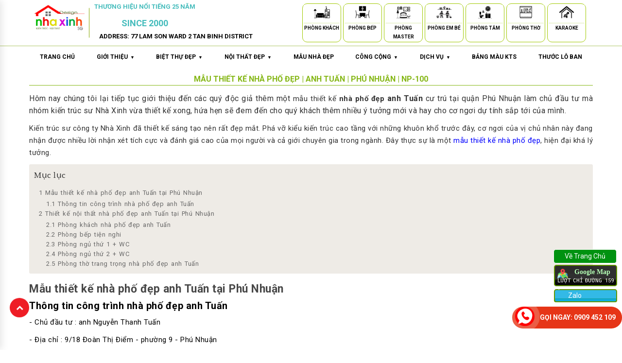

--- FILE ---
content_type: text/html; charset=UTF-8
request_url: https://nhaxinhcenter.com/nha-pho-dep/mau-thiet-ke-nha-pho-dep-anh-tuan-phu-nhuan-np-100.html
body_size: 17798
content:
<!DOCTYPE html>
<html lang="vi">

<head>
    <!-- Google Tag Manager -->
    <script>(function(w,d,s,l,i){w[l]=w[l]||[];w[l].push({'gtm.start':
    new Date().getTime(),event:'gtm.js'});var f=d.getElementsByTagName(s)[0],
    j=d.createElement(s),dl=l!='dataLayer'?'&l='+l:'';j.async=true;j.src=
    'https://www.googletagmanager.com/gtm.js?id='+i+dl;f.parentNode.insertBefore(j,f);
    })(window,document,'script','dataLayer','GTM-K59TZ6LW');</script>
    <!-- End Google Tag Manager -->

    <meta charset="utf-8">
    <meta http-equiv="X-UA-Compatible" content="IE=edge">
    <meta name="viewport" content="width=device-width, initial-scale=1">
    <link href="https://nhaxinhcenter.com/img/favicon.ico" rel="shortcut icon" />

    <!-- CSRF Token -->
    <meta name="csrf-token" content="kXyr0evxLdDkIVxnYYWDKQHG2ZVL9sGrwLdGjka9">

    <!-- SEO -->
    
<title>Mẫu Thiết Kế Nhà Phố Đẹp Anh Tuấn Phú Nhuận</title>
<meta name="keywords" content="nhà phố đẹp anh Tuấn" />
<meta name="description" content="Mẫu thiết kế nhà phố đẹp anh Tuấn tại quận Phú Nhuận làm chủ đầu tư do kiến trúc sư Nhà Xinh vừa thiết kế xong, hứa hẹn sẽ đem đến cho quý khách thêm nhiều ý tưởng mới cho cơ ngơi dự tính sắp tới của mình." />
<!--Facebook Seo-->
<meta property="og:title" content="Mẫu Thiết Kế Nhà Phố Đẹp Anh Tuấn Phú Nhuận" />
<meta property="og:description" content="Mẫu thiết kế nhà phố đẹp anh Tuấn tại quận Phú Nhuận làm chủ đầu tư do kiến trúc sư Nhà Xinh vừa thiết kế xong, hứa hẹn sẽ đem đến cho quý khách thêm nhiều ý tưởng mới cho cơ ngơi dự tính sắp tới của mình." />
<meta property="og:url" content="https://nhaxinhcenter.com/nha-pho-dep/mau-thiet-ke-nha-pho-dep-anh-tuan-phu-nhuan-np-100.html" />
<meta property="og:image" content="https://nhaxinhcenter.com/images/product/theme-1691649600-mau-nha-pho-dep-ong-tuan.jpg" />
<link rel="canonical" href="https://nhaxinhcenter.com/nha-pho-dep/mau-thiet-ke-nha-pho-dep-anh-tuan-phu-nhuan-np-100.html" />
<link rel="amphtml"  href="https://nhaxinhcenter.com/amp/nha-pho-dep/mau-thiet-ke-nha-pho-dep-anh-tuan-phu-nhuan-np-100.html" />
	
<link href='//fonts.googleapis.com' rel='dns-prefetch'/>
<link href='//ajax.googleapis.com' rel='dns-prefetch'/>
<link href='//apis.google.com' rel='dns-prefetch'/>
<link href='//connect.facebook.net' rel='dns-prefetch'/>
<link href='//www.facebook.com' rel='dns-prefetch'/>
<link href='//twitter.com' rel='dns-prefetch'/>
<link href='//www.google-analytics.com' rel='dns-prefetch'/>
<link href='//www.googletagservices.com' rel='dns-prefetch'/>
<link href='//pagead2.googlesyndication.com' rel='dns-prefetch'/>
<link href='//googleads.g.doubleclick.net' rel='dns-prefetch'/>
<link href='//static.xx.fbcdn.net' rel='dns-prefetch'/>
<link href='//platform.twitter.com' rel='dns-prefetch'/>
<link href='//syndication.twitter.com' rel='dns-prefetch'/>
<base href="https://nhaxinhcenter.com/"/>
<meta name="robots" content="index,follow,noodp" />
<meta name="author" content="Nhà xinh Center" />
<meta name="copyright" content="Copyright&copy;2021 Nhaxinhcenter.　All Right Reserved." />
<meta http-equiv="content-script-type" content="text/javascript" />
<meta http-equiv="content-style-type" content="text/css" />
<meta http-equiv="content-language" content="vi" />
<meta name="robots" content="notranslate"/>
<link rev="made" href="mailto:nhaxinhpro@gmail.com" />
<meta name="distribution" content="global" />
<meta name="rating" content="general" />
<meta property="og:site_name" content="Nhà Xinh Center - Thương Hiệu 20 Năm - Kiến Trúc Thiết Kế Nhà Xinh" />
<link rel="index" href="https://nhaxinhcenter.com" />
<!-- SCHEMA -->
<script type='application/ld+json'>
{
	"@context":"http:\/\/schema.org",
	"@type":"WebSite",
	"@id":"#website",
	"url":"https://nhaxinhcenter.com",
	"name":"NHÀ XINH CENTER",
	"alternateName":"Nhà Xinh Center - Sáng Tạo Kiến Trúc Xinh - Kiến Trúc Nội Thất Đẹp Nhất",
	"potentialAction":{"@type":"SearchAction","target":"https://nhaxinhcenter.com/?s={search_term_string}","query-input":"required name=search_term_string"}
}
</script>
<script type="application/ld+json">{
"@context": "http://schema.org",
"@type": "Person",
"name": "NHÀ XINH CENTER",
"jobTitle": "CEO NHÀ XINH",
"image" : "https://nhaxinhcenter.com/images/logo.png",
"description" : "Công ty nhà xinh thiết kế nhà đẹp kiến trúc hàng đầu. Đạt giải thưởng thiết kế nhà mẫu nhà xinh về: xây dựng nhà đẹp, thiết kế nhà đẹp, tư vấn thiết kế nhà.",
"worksFor" : "NHÀ XINH",
"url": "https://nhaxinhcenter.com",
"sameAs": ["https://www.facebook.com/thietkenhaxinhsaigon"],
"AlumniOf" :["Trường Đại Học Kiến Trúc Hà Nội", "Kiến Trúc Hà Nội university" ],
"address": {
"@type": "PostalAddress",
"addressLocality": "Ho Chi Minh",
"addressRegion": "vietNam"
}}</script>
<script type="application/ld+json">
{
  "@context": "http://schema.org",
  "@type": "GeneralContractor",
  "name": "Nha Xinh Architecture & Interior",
  "logo": "https://nhaxinhcenter.com/images/logo.png",
  "image": "https://nhaxinhcenter.com/images/logo.png",
  "@id": "",
  "url": "https://nhaxinhcenter.com/",
  "telephone": "+84-0909452109",
  "priceRange": "68888888-6888888888",
  "address": {
    "@type": "PostalAddress",
    "streetAddress": "215 Nam Kỳ Khởi Nghĩa, P.7, Q.3",
    "addressLocality": "Hồ Chí Minh",
    "postalCode": "700000",
    "addressCountry": "VN"
  },
  "geo": {
    "@type": "GeoCoordinates",
    "latitude": 10.7879597,
    "longitude": 106.6853199
  },
  "openingHoursSpecification": [{
    "@type": "OpeningHoursSpecification",
    "dayOfWeek": [
      "Monday",
      "Tuesday",
      "Wednesday",
      "Thursday",
      "Friday"
    ],
    "opens": "07:30",
    "closes": "17:00"
  },{
    "@type": "OpeningHoursSpecification",
    "dayOfWeek": "Saturday",
    "opens": "07:30",
    "closes": "12:00"
  }],

  "sameAs": [
    "https://www.facebook.com/thietkenhaxinhsaigon"
  ]
 }]} 
</script>
<!-- /SCHEMA -->
<script type='application/ld+json'>
   {
       "@context":"https://schema.org/",
       "@type":"Book",
       "name":"Mẫu Thiết Kế Nhà Phố Đẹp Anh Tuấn Phú Nhuận",
       "description":"Mẫu thiết kế nhà phố đẹp anh Tuấn tại quận Phú Nhuận làm chủ đầu tư do kiến trúc sư Nhà Xinh vừa thiết kế xong, hứa hẹn sẽ đem đến cho quý khách thêm nhiều ý tưởng mới cho cơ ngơi dự tính sắp tới của mình.",
       "aggregateRating":{"@type":"AggregateRating","ratingValue":"5.0","bestRating":"5","ratingCount":"86"}
   }
</script>

    <!-- Styles -->
    <script src="https://code.jquery.com/jquery-3.6.0.min.js" defer></script>

    <!-- Slick CSS -->
    <link rel="stylesheet" href="https://nhaxinhcenter.com/css/slick-theme.css">
    <link rel="stylesheet" href="https://nhaxinhcenter.com/css/slick.css">

    <!-- Font Awesome -->
    <link rel="stylesheet" href="https://nhaxinhcenter.com/css/font-awesome.min.css">
    <link rel="stylesheet" href="https://nhaxinhcenter.com/css/iconfont_style.css">

    <!-- Bootstrap và các file CSS khác -->
    <link rel="stylesheet" href="https://nhaxinhcenter.com/css/bootstrap.min.css">
    <link rel="stylesheet" href="https://nhaxinhcenter.com/css/style_app.css?ver=1.38">
    <link rel="stylesheet" href="https://nhaxinhcenter.com/css/style_new.css?ver=1.44">

    <!-- Thư viện và tính năng JavaScript -->
    <script src="https://cdnjs.cloudflare.com/ajax/libs/lazysizes/5.3.2/lazysizes.min.js" async></script>
    <script type='text/javascript' src="https://nhaxinhcenter.com/js/jquery.lazyload.min.js" defer></script>
    <script type='text/javascript' src="https://nhaxinhcenter.com/js/scrollreveal.min.js" defer></script>
    <script type='text/javascript' src="https://nhaxinhcenter.com/js/jquery-migrate.min.js" defer></script>

    <script type='text/javascript' src="https://nhaxinhcenter.com/js/jquery.flexnav.js" defer></script>
    <script type="text/javascript" src="https://nhaxinhcenter.com/js/jquery.main_home.js?ver=1.04" defer></script>

    <!-- Popper.js và Bootstrap -->
    <script src="https://cdnjs.cloudflare.com/ajax/libs/popper.js/1.14.3/umd/popper.min.js" integrity="sha384-ZMP7rVo3mIykV+2+9J3UJ46jBk0WLaUAdn689aCwoqbBJiSnjAK/l8WvCWPIPm49" crossorigin="anonymous" defer></script>
    <script type="text/javascript" src="https://nhaxinhcenter.com/js/bootstrap.min.js" defer></script>

    <!-- Tùy chỉnh màu sắc từ Setting_Color -->
        <style type="text/css">
        .nav_logo_group ul#primary-menu,
        .header_selection h2.title_mdvmh,
        .header_selection h3.title_mdvmh,
        .header_selection h6.title_mdvmh,
        .item_scroll_service,
        .sidebar_qc,
        .container_tab_home ul.nav-tabs li a:hover,
        .container_tab_home ul.nav-tabs li a.active,
        .footer_view_container,
        .tab_title {
            background-color: #85b715 !important;
        }
        .container_tab_home ul.nav-tabs li a:hover:before,
        .container_tab_home ul.nav-tabs li a.active:before,
        .tab_title:hover:before,
        .tab_title:before {
            border-top-color: #85b715 !important;
        }
        .pagination>.active>a,
        .pagination>.active>span,
        .pagination>.active>a:hover,
        .pagination>.active>span:hover,
        .pagination>.active>a:focus,
        .pagination>.active>span:focus {
            background-color: #85b715 !important;
            border-color: #85b715 !important;
        }
        .mainmenuslide>li>a:hover,
        .sidebar_support .title_sidebar,
        .title_primary {
            background-color: #5a7d09 !important;
        }
        .mainmenuslide>li>a {
            border-left-color: #788b56 !important;
        }
        .main_content .aboutus,
        .container_tab_home .tab-content .tab-pane {
            background-color: #788b56 !important;
        }
    </style>
    
    <!-- SCHEMA -->
<script type="application/ld+json">{
"@context": "http://schema.org",
"@type": "Person",
"name": "NHÀ XINH CENTER",
"jobTitle": "CEO NHÀ XINH",
"image" : "https://www.nhaxinhcenter.com/images/logo.png",
"description" : "Công ty nhà xinh thiết kế nhà đẹp kiến trúc hàng đầu. Đạt giải thưởng thiết kế nhà mẫu nhà xinh về: xây dựng nhà đẹp, thiết kế nhà đẹp, tư vấn thiết kế nhà.",
"worksFor" : "NHÀ XINH",
"url": "https://www.nhaxinhcenter.com/",
"sameAs": [ "https://www.facebook.com/thietkenhaxinhsaigon"
], 
"AlumniOf" : [ "Trường Đại Học Kiến Trúc Hà Nội",
"Kiến Trúc Hà Nội university" ],
"address": {
"@type": "PostalAddress",
"addressLocality": "Ho Chi Minh",
"addressRegion": "vietNam"
}}</script>
<script type="application/ld+json">
{
  "@context": "http://schema.org",
  "@type": "GeneralContractor",
  "name": "Nha Xinh Architecture & Interior",
  "logo": "https://www.nhaxinhcenter.com/images/logo.png",
  "image": "https://www.nhaxinhcenter.com/images/logo.png",
  "@id": "",
  "url": "https://www.nhaxinhcenter.com/",
  "telephone": "+84-0909452109",
  "priceRange": "68888888-6888888888",
  "address": {
    "@type": "PostalAddress",
    "streetAddress": "215 Nam Kỳ Khởi Nghĩa, P.7, Q.3",
    "addressLocality": "Hồ Chí Minh",
    "postalCode": "700000",
    "addressCountry": "VN"
  },
  "geo": {
    "@type": "GeoCoordinates",
    "latitude": 10.7879597,
    "longitude": 106.6853199
  },
  "openingHoursSpecification": [{
    "@type": "OpeningHoursSpecification",
    "dayOfWeek": [
      "Monday",
      "Tuesday",
      "Wednesday",
      "Thursday",
      "Friday"
    ],
    "opens": "07:30",
    "closes": "17:00"
  },{
    "@type": "OpeningHoursSpecification",
    "dayOfWeek": "Saturday",
    "opens": "07:30",
    "closes": "12:00"
  }],
 
  "sameAs": [
    "https://www.facebook.com/thietkenhaxinhsaigon"
  ]
 }]}
</script>
<!-- /SCHEMA -->
<style>
body{
   -webkit-touch-callout: none;
   -webkit-user-select: none; 
   -moz-user-select: none;    
   -ms-user-select: none;     
   -o-user-select: none;
    user-select: none;
}
</style>

</head>

<body class="client_body">
    <!-- Google Tag Manager (noscript) -->
    <noscript><iframe src="https://www.googletagmanager.com/ns.html?id=GTM-K59TZ6LW"
    height="0" width="0" style="display:none;visibility:hidden"></iframe></noscript>
    <!-- End Google Tag Manager (noscript) -->

    <div id="page" class="page-site">
        <header id="header-site" class="site-header   clear">

    <div class="container clear">

        <div class="header-top">

            <div class="header-item">

                <a href="/" class="logo-top">

                    <img src="/images/logo-nha-xinh.png" style="width: 140px;" alt="">

                </a>

            </div>
            <div class="header-item header-align-center">

                <div class="header-slogan" style="color:#45bcbc">

                    <div style="margin-bottom: 12px;font-weight:700;">THƯƠNG HIỆU NỔI TIẾNG 25 NĂM</div>

                    <p style="color:#45bcbc;    font-size: 18px;"><span>SINCE 2000</span></p>

                </div>
 <div class="header-item header-align-center">

                <div class="header-arrress"style="color:#000">
                    <!-- màu củ #45bcbc-->

                    <!-- <div style="font-size:12px;">ĐỊA CHỈ:</div> -->

                    <div><strong>ADDRESS: 77 LAM SON WARD 2 TAN BINH DISTRICT</strong></div>

                </div>

            </div>
            </div>
            <div class="header-item header-collection">

                
                
                    <ul>

                        
                            <li>

                                <div class="img">

                                    <a href="https://www.nhaxinhcenter.com/bo-suu-tap-noi-that/50-mau-noi-that-phong-khach-dep-boi-kts-nha-xinh.html" title="Phòng Khách"
                                        aria-label="Phòng Khách">

                                        <img src="https://nhaxinhcenter.com/images/xu-huong-moi-cua-san-nha-xinh/living-room.png" alt="Phòng Khách" style="width:60px;">

                                    </a>

                                </div>

                                <div class="title">

                                    <a href="https://www.nhaxinhcenter.com/bo-suu-tap-noi-that/50-mau-noi-that-phong-khach-dep-boi-kts-nha-xinh.html" title="">

                                        <span>Phòng Khách</span>

                                    </a>

                                </div>

                            </li>

                        
                            <li>

                                <div class="img">

                                    <a href="https://www.nhaxinhcenter.com/bo-suu-tap-noi-that/50-mau-noi-that-phong-bep-dep-boi-kts-nha-xinh.html" title="Phòng Bếp"
                                        aria-label="Phòng Bếp">

                                        <img src="https://nhaxinhcenter.com/images/xu-huong-moi-cua-san-nha-xinh/dining-room.png" alt="Phòng Bếp" style="width:60px;">

                                    </a>

                                </div>

                                <div class="title">

                                    <a href="https://www.nhaxinhcenter.com/bo-suu-tap-noi-that/50-mau-noi-that-phong-bep-dep-boi-kts-nha-xinh.html" title="">

                                        <span>Phòng Bếp</span>

                                    </a>

                                </div>

                            </li>

                        
                            <li>

                                <div class="img">

                                    <a href="https://www.nhaxinhcenter.com/bo-suu-tap-noi-that/50-mau-noi-that-phong-ngu-master-dep-boi-kts-nha-xinh.html" title="Phòng Master"
                                        aria-label="Phòng Master">

                                        <img src="https://nhaxinhcenter.com/images/xu-huong-moi-cua-san-nha-xinh/master-room.png" alt="Phòng Master" style="width:60px;">

                                    </a>

                                </div>

                                <div class="title">

                                    <a href="https://www.nhaxinhcenter.com/bo-suu-tap-noi-that/50-mau-noi-that-phong-ngu-master-dep-boi-kts-nha-xinh.html" title="">

                                        <span>Phòng Master</span>

                                    </a>

                                </div>

                            </li>

                        
                            <li>

                                <div class="img">

                                    <a href="https://www.nhaxinhcenter.com/bo-suu-tap-noi-that/50-mau-noi-that-phong-em-be-dep-boi-kts-nha-xinh.html" title="Phòng Em Bé"
                                        aria-label="Phòng Em Bé">

                                        <img src="https://nhaxinhcenter.com/images/xu-huong-moi-cua-san-nha-xinh/children-room.png" alt="Phòng Em Bé" style="width:60px;">

                                    </a>

                                </div>

                                <div class="title">

                                    <a href="https://www.nhaxinhcenter.com/bo-suu-tap-noi-that/50-mau-noi-that-phong-em-be-dep-boi-kts-nha-xinh.html" title="">

                                        <span>Phòng Em Bé</span>

                                    </a>

                                </div>

                            </li>

                        
                            <li>

                                <div class="img">

                                    <a href="https://www.nhaxinhcenter.com/bo-suu-tap-noi-that/50-mau-noi-that-phong-tam-wc-dep-boi-kts-nha-xinh.html" title="Phòng Tắm"
                                        aria-label="Phòng Tắm">

                                        <img src="https://nhaxinhcenter.com/images/xu-huong-moi-cua-san-nha-xinh/toilet-room.png" alt="Phòng Tắm" style="width:60px;">

                                    </a>

                                </div>

                                <div class="title">

                                    <a href="https://www.nhaxinhcenter.com/bo-suu-tap-noi-that/50-mau-noi-that-phong-tam-wc-dep-boi-kts-nha-xinh.html" title="">

                                        <span>Phòng Tắm</span>

                                    </a>

                                </div>

                            </li>

                        
                            <li>

                                <div class="img">

                                    <a href="https://www.nhaxinhcenter.com/bo-suu-tap-noi-that/50-mau-noi-that-phong-tho-dep-boi-kts-nha-xinh.html" title="Phòng Thờ"
                                        aria-label="Phòng Thờ">

                                        <img src="https://nhaxinhcenter.com/images/xu-huong-moi-cua-san-nha-xinh/phong-tho.png" alt="Phòng Thờ" style="width:60px;">

                                    </a>

                                </div>

                                <div class="title">

                                    <a href="https://www.nhaxinhcenter.com/bo-suu-tap-noi-that/50-mau-noi-that-phong-tho-dep-boi-kts-nha-xinh.html" title="">

                                        <span>Phòng Thờ</span>

                                    </a>

                                </div>

                            </li>

                        
                            <li>

                                <div class="img">

                                    <a href="https://www.nhaxinhcenter.com/bo-suu-tap-noi-that/20-mau-noi-that-phong-karaoke-dep-cho-biet-thu.html" title="Karaoke"
                                        aria-label="Karaoke">

                                        <img src="https://nhaxinhcenter.com/images/xu-huong-moi-cua-san-nha-xinh/karaoke.png" alt="Karaoke" style="width:60px;">

                                    </a>

                                </div>

                                <div class="title">

                                    <a href="https://www.nhaxinhcenter.com/bo-suu-tap-noi-that/20-mau-noi-that-phong-karaoke-dep-cho-biet-thu.html" title="">

                                        <span>Karaoke</span>

                                    </a>

                                </div>

                            </li>

                        
                    </ul>

                
            </div>
           

          

        </div>

    </div>



    <div id="header-bottom">

        <div id="sidr-primary-menu" class="top-menu-wrap sidr clear">

            <div class="container">

                <div id="mainMenu" class="mainMenu clear"><ul id="primary-menu" class="mainmenuslide main-menu-header clear nav shadow clearfix dsmenu" itemscope itemtype="http://schema.org/SiteNavigationElement">
			<li class="item sub_menu ">
				<a class="selected  home_active " itemprop="url" href="https://nhaxinhcenter.com">Trang chủ</a>
			</li>	
            			            <li class="item sub_menu ">
                <a class="item_link with_icon" itemprop="url" href="/gioi-thieu.html" target="_self" rel="dofollow"><span itemprop="name">Giới thiệu</span></a>
                                    <ul class="sub-menu">
                                                    <li class=""><a href="/noi-quy-cong-ty.html">Nội quy công ty</a></li>
                                                    <li class=""><a href="/co-cau-to-chuc.html">Cơ cấu tổ chức</a></li>
                                                    <li class=""><a href="/nhan-su-nha-xinh.html">Nhân sự nhà xinh</a></li>
                                                    <li class=""><a href="/tuyen-dung-nha-xinh.html">Tuyển dụng nhà xinh</a></li>
                                                    <li class=""><a href="/doc-quyen-nha-xinh.html">Bản quyền Cty Nhà Xinh</a></li>
                                            </ul><!-- /.sub-menu -->
                            </li>
            			            <li class="item sub_menu ">
                <a class="item_link with_icon" itemprop="url" href="/biet-thu-dep.html" target="_self" rel="dofollow"><span itemprop="name">Biệt thự đẹp</span></a>
                                    <ul class="sub-menu">
                                                    <li class=""><a href="/mau-biet-thu-hien-dai.html">Biệt Thự Hiện Đại</a></li>
                                                    <li class=""><a href="/mau-biet-thu-co-dien.html">Biệt Thự Cổ Điển</a></li>
                                                    <li class=""><a href="/mau-biet-thu-tan-co-dien.html">Biệt Thự Tân Cổ Điển</a></li>
                                                    <li class=""><a href="/mau-biet-thu-san-vuon.html">Biệt Thự Sân Vườn</a></li>
                                                    <li class=""><a href="/biet-thu-2-tang-dep.html">Biệt Thự 2 Tầng</a></li>
                                                    <li class=""><a href="/biet-thu-3-tang-dep.html">Biệt Thự 3 Tầng</a></li>
                                                    <li class=""><a href="/biet-thu-4-tang-dep.html">Biệt Thự 4 Tầng</a></li>
                                            </ul><!-- /.sub-menu -->
                            </li>
            			            <li class="item sub_menu ">
                <a class="item_link with_icon" itemprop="url" href="/noi-that-dep.html" target="_self" rel="dofollow"><span itemprop="name">Nội thất đẹp</span></a>
                                    <ul class="sub-menu">
                                                    <li class=""><a href="/biet-thu-dep.html">Biệt Thự</a></li>
                                                    <li class=""><a href="#">Nhà Phố</a></li>
                                                    <li class=""><a href="#">Chung Cư</a></li>
                                                    <li class=""><a href="#">Khách Sạn</a></li>
                                            </ul><!-- /.sub-menu -->
                            </li>
            			            <li class="item sub_menu ">
                <a class="item_link with_icon" itemprop="url" href="/thiet-ke-nha-dep.html" target="_self" rel="dofollow"><span itemprop="name">Mẫu Nhà Đẹp</span></a>
                            </li>
            			            <li class="item sub_menu ">
                <a class="item_link with_icon" itemprop="url" href="/resort-nha-dep.html" target="_self" rel="dofollow"><span itemprop="name">Công Cộng</span></a>
                                    <ul class="sub-menu">
                                                    <li class=""><a href="resort-nha-dep.html">Resort</a></li>
                                                    <li class=""><a href="/khachsan.html">Khách Sạn</a></li>
                                                    <li class=""><a href="#">Văn Phòng</a></li>
                                                    <li class=""><a href="#">Spa</a></li>
                                                    <li class=""><a href="#">Văn Phòng</a></li>
                                                    <li class=""><a href="#">ShopHouse</a></li>
                                            </ul><!-- /.sub-menu -->
                            </li>
            			            <li class="item sub_menu ">
                <a class="item_link with_icon" itemprop="url" href="/dich-vu.html" target="_self" rel="dofollow"><span itemprop="name">Dịch vụ</span></a>
                                    <ul class="sub-menu">
                                                    <li class=""><a href="/thi-cong-du-an.html">Short Video</a></li>
                                                    <li class=""><a href="/quy-trinh-thiet-ke-kien-truc.html">Quy trình thiết kế kiến trúc</a></li>
                                                    <li class=""><a href="/quy-trinh-thi-cong-xay-dung.html">Quy trình thi công xây dựng</a></li>
                                                    <li class=""><a href="/don-gia-thiet-ke-kien-truc.html">Đơn giá thiết kế kiến trúc</a></li>
                                                    <li class=""><a href="/don-gia-thi-cong-xay-dung.html">Đơn giá thi công xây dựng</a></li>
                                                    <li class=""><a href="/mau-hop-dong-thiet-ke-nha.html">Mẫu hợp đồng thiết kế nhà</a></li>
                                                    <li class=""><a href="/mau-hop-dong-thi-cong-phan-tho.html">Mẫu Hợp Đồng Thi Công Phần Thô</a></li>
                                                    <li class=""><a href="#">Video Thi Công</a></li>
                                            </ul><!-- /.sub-menu -->
                            </li>
            			            <li class="item sub_menu ">
                <a class="item_link with_icon" itemprop="url" href="/bangmaukts.html" target="_self" rel="dofollow"><span itemprop="name">Bảng màu KTS</span></a>
                            </li>
            			            <li class="item sub_menu ">
                <a class="item_link with_icon" itemprop="url" href="/thuoc-lo-ban.html" target="_self" rel="dofollow"><span itemprop="name">Thước lỗ ban</span></a>
                            </li>
                    </ul><!-- /.menu -->

</div>

            </div>

        </div><!--#sidr-right-menu-->

    </div>

    <div class="header-m">

        <div class="nav_logo_group clear">

            <div class="container clear">

                <div class="clear border-group container_group_header">

                    <div id="top-head" class="logo top-head clear">

                        <div class="logo_inc img_address clear">

                            <div class="tm-logo clear">

                                
                                    <a class="logo topbanner" itemprop="url" rel="home" href="https://nhaxinhcenter.com"
                                        style="margin-left:-25%; ">

                                        <img class="pc" src="/img/uploads/slider/slishow-1620202571-logo.jpg" alt="Nhà Xinh - Sáng Tạo Kiến Trúc Xinh - Kiến Trúc Nội Thất Đẹp Nhất" itemprop="logo"/><img class="mobile" alt="Nhà Xinh - Sáng Tạo Kiến Trúc Xinh - Kiến Trúc Nội Thất Đẹp Nhất" src="/img/uploads/slider/slishow-mobile-1620202571-logo_small.png"/>

                                    </a>


                                
                                

                            </div>

                            <div class="info-logo clear">

                                <span class="title_ht1">Email:</span><span class="title_ht2"><a rel="nofollow"
                                        href="mailto:nhaxinhpro@gmail.com">nhaxinhpro@gmail.com</a></span>

                                <span class="title_ht1">Web:</span><span
                                    class="title_ht2">www.nhaxinhcenter.com - <a title="Nhà Xinh" href="https://www.nhaxinhcenter.com/" rel="alternate">Nhà Xinh</a> Thương Hiệu Nổi Tiếng. Kinh Nghiệm Hơn 20 Năm Thiết Kế Nhà Đẹp</span>

                            </div>

                        </div>

                        <button type="button"
                            class="navbar-toggle menu_mobile_header toggle-menu menu-left push-body jPushMenuBtn menu-toggle"
                            data-toggle="collapse" data-target="#main_navigation" aria-expanded="false">

                            <span class="sr-only">Toggle navigation</span> <span class="bar1"></span> <span
                                class="bar2"></span> <span class="bar3"></span>

                        </button>
                        

                    </div><!--top-head-->

                    
                    
                    <div class="header-item header-collection">

                        
                        

                    </div>

                    

                    
                    
                </div><!--container_group_header-->

            </div>

        </div>

    </div>

</header>

        <div class="main-container clear" id="main-container">
            <main id="site-content" class="site-content clear">
                <div id="public-main" class="clear body_content_inc">
                    <div class="home-index clear">
    
</div>
<!--home-index-->
<div class="main_content clear">
    <div class="container clear">
        <div class="body-container border-group clear">
            <div class="container-products-group single_project_theme_view_group clear">
                <section id="section" class="section clear">
                    <div class="group-section-wrap clear row">
                        <div class="leftContent col-xs-12">
                            <div class=" row-content single_theme_content">
                                <div class="listProduct clear">
                                    <!--****************************************************-->
                                    <div class="container_title_category">
                                        <h1 itemprop="name" class="title_product">
                                            Mẫu Thiết Kế Nhà Phố Đẹp | Anh Tuấn | Phú Nhuận | NP-100                                        </h1>
                                    </div>
                                    <!--header-single-theme-->
                                    <div class="container_single_product_view clear">
                                        <div class="cate_desc clear">
                                            <style>
                                                .cate_desc_content {
                                                    padding: 0 20px 0px 20px;
                                                    border-radius: 20px;
                                                    position: relative;
                                                }

                                                @media (max-width: 768px) {
                                                    .cate_desc_content {
                                                        padding: 0;
                                                        border-radius: 20px;
                                                        position: relative;
                                                    }
                                                }
                                            </style>
                                            <!--social_single_news-->
                                            <div class="cate_desc_content clear">
                                                                                                <div class="cusstom_after_slick"
                                                    style="border-bottom:1px solid #666666; width:100%; margin 10px; font-style: normal; font-size:18px; color:#85B716;">
                                                    Thông Tin Dự Án
                                                </div>
                                                <style>
                                                    .content-container-custom {
                                                        max-height: 100px;
                                                        overflow: hidden;
                                                        opacity: 1;
                                                        transition: max-height 0.5s ease, opacity 0.5s ease;
                                                        position: relative;
                                                    }

                                                    .body-container img {
                                                        display: table;
                                                        margin: auto;
                                                    }

                                                    .body-container a {
                                                        color: blue;
                                                    }

                                                    .body-container .cusstom_after_slick {
                                                        border-bottom: 2px solid #d8d8d0;
                                                        width: 100%;
                                                        font-style: normal;
                                                        font-size: 16px;
                                                        color: #85B716;
                                                        font-weight: 700;
                                                        text-transform: uppercase;
                                                        margin: 10px 0;
                                                        align-items: center;
                                                        justify-content: center;
                                                        display: flex;
                                                    }

                                                    @media (max-width: 768px) {
                                                        .body-container img {
                                                            display: table;
                                                            margin: auto;
                                                            width: 100% !important;
                                                            height: auto !important;
                                                        }

                                                        .content-container-custom {
                                                            max-height: 55px;
                                                            padding: 0
                                                        }
                                                    }

                                                    p {
                                                        font-size: 14px;
                                                    }

                                                    h1 {
                                                        font-size: 18px;
                                                        font-weight: 700;
                                                    }

                                                    h2 {
                                                        font-size: 16px;
                                                        font-weight: 500;
                                                    }

                                                    h3 {
                                                        font-size: 15px;
                                                        font-weight: 500;
                                                    }

                                                    h4,
                                                    h5,
                                                    h6 {
                                                        font-size: 14px;
                                                        font-weight: 500;
                                                    }
                                                </style>
                                            </div>
                                            <!--cate_desc_content-->
                                            <div class="entry-content details-sumary clear">
                                                <p><span style="text-align: justify; font-size: 1rem;">Hôm nay chúng tôi lại tiếp tục giới thiệu đến các quý độc giả thêm một </span>mẫu thiết kế <strong>nhà phố đẹp</strong><span style="text-align: justify; font-size: 1rem;"><strong>&nbsp;anh Tuấn</strong> cư trú tại quận Phú Nhuận làm chủ đầu tư mà nhóm kiến trúc sư Nhà Xinh vừa thiết kế xong, hứa hẹn sẽ đem đến cho quý khách thêm nhiều ý tưởng mới và hay cho cơ ngơi dự tính sắp tới của mình.</span></p>

<p style="text-align: justify;">Kiến trúc sư công ty Nhà Xinh đã thiết kế sáng tạo nên rất đẹp mắt. Phá vỡ kiểu kiến trúc cao tầng với những khuôn khổ trước đây, cơ ngơi của vị chủ nhân này đang nhận được nhiều lời nhận xét tích cực và đánh giá cao của mọi người và cả giới chuyên gia trong ngành. Đây thực sự là một <a href="/nha-pho-dep.html">mẫu thiết kế nhà phố đẹp</a>, hiện đại khá lý tưởng.</p>

<div id="toc_container" class="toc_wrap toc_wrap toc_light_blue"><p class="toc_title">Mục lục <span class="toc_toggle">[<a href="#">hide</a>]</span></p><ul class="toc_list"><li><a href="#Mau_thiet_ke_nha_pho_dep_anh_Tuan_tai_Phu_Nhuannbsp"><span class="toc_number toc_depth_1">1</span> Mẫu thiết kế nhà phố đẹp anh Tuấn tại Phú Nhuận&nbsp;</a><ul><li><a href="#Thong_tin_cong_trinh_nha_pho_dep_anh_Tuan"><span class="toc_number toc_depth_2">1.1</span> Thông tin công trình nhà phố đẹp anh Tuấn</a></li></ul></li><li><a href="#Thiet_ke_noi_that_nha_pho_dep_anh_Tuan_tai_Phu_Nhuan"><span class="toc_number toc_depth_1">2</span> Thiết kế nội thất nhà phố đẹp anh Tuấn tại Phú Nhuận</a><ul><li><a href="#Phong_khach_nha_pho_dep_anh_Tuan"><span class="toc_number toc_depth_2">2.1</span> Phòng khách nhà phố đẹp anh Tuấn</a></li><li><a href="#Phong_bep_tien_nghi"><span class="toc_number toc_depth_2">2.2</span> Phòng bếp tiện nghi</a></li><li><a href="#Phong_ngu_thu_1_WC"><span class="toc_number toc_depth_2">2.3</span> Phòng ngủ thứ 1 + WC</a></li><li><a href="#Phong_ngu_thu_2nbsp_WC"><span class="toc_number toc_depth_2">2.4</span> Phòng ngủ thứ 2&nbsp;+ WC</a></li><li><a href="#Phong_tho_trang_trong_nha_pho_dep_anh_Tuan"><span class="toc_number toc_depth_2">2.5</span> Phòng thờ trang trọng nhà phố đẹp anh Tuấn</a></li></ul></li></ul></div>
<h2><span id="Mau_thiet_ke_nha_pho_dep_anh_Tuan_tai_Phu_Nhuannbsp"><strong>Mẫu thiết kế nhà phố đẹp anh Tuấn tại Phú Nhuận&nbsp;</strong></span></h2>

<h3 style="text-align: justify;"><span id="Thong_tin_cong_trinh_nha_pho_dep_anh_Tuan"><strong><span style="color: rgb(0, 0, 0);">Thông tin công trình nhà phố đẹp anh Tuấn</span></strong></span></h3>

<p style="text-align: justify;"><span style="color: rgb(0, 0, 0);">- Chủ đầu tư : anh Nguyễn Thanh Tuấn</span></p>

<p style="text-align: justify;"><span style="color: rgb(0, 0, 0);">- Địa chỉ : 9/18 Đoàn Thị Điểm - phường 9 - Phú Nhuận</span></p>

<div style="text-align: center;"><img alt="Mẫu thiết kế nhà phố đẹp anh Tuấn tại Phú Nhuận" src="/images/nha-pho-dep-2023/15-anh-tuan/mau-nha-pho-dep-ong-tuan.jpg" style="width: 796px; height: 550px;" />Mẫu thiết kế nhà phố đẹp anh Tuấn tại Phú Nhuận</div>

<p style="text-align: justify;">Kết cấu căn nhà bao gồm 1 trệt 3 lầu và 1 sân thượng. Mặt tiền của căn nhà được thiết kế bởi những đường nét khá là đơn giản, gọn gàng, vuông vắn đơn giản chi tiết hơn so với các kiến trúc nhà khác.</p>

<p style="text-align: justify;">Sử dụng những gam màu sơn sang trọng cùng với những chất liệu hiện đại, mặt tiền kiến trúc sư sử dụng gam màu xanh trắng và xám nhạt làm chủ đạo, tầng trệt sử dụng đá ốp sang trọng. Tầng 2 và 3 có ban công ra rộng bằng ở tầng trệt tạo thêm một khoảng rộng cho gia chủ có thể dùng để phơi đồ hoặc đặt bàn ra ngồi hóng mát mỗi buổi chiều sau khi đi làm về. Sân thượng có dãy trần lam dài có thể để cho giàn hoa treo và cản bớt nắng mà không làm không gian bí bách, khó chịu.</p>

<p style="text-align: justify;">Bên trong nhà nội thất được bố trí rất hiện đại. Mỗi gian phòng được thiết kế khác nhau tạo tính khác biệt và bắt mắt cho căn nhà.</p>

<h2><span id="Thiet_ke_noi_that_nha_pho_dep_anh_Tuan_tai_Phu_Nhuan"><span style="color: rgb(0, 0, 0);"><strong>Thiết kế nội thất nhà phố đẹp anh Tuấn tại Phú Nhuận</strong></span></span></h2>

<h3><span id="Phong_khach_nha_pho_dep_anh_Tuan"><strong><span style="color: rgb(0, 0, 0);">Phòng khách nhà phố đẹp anh Tuấn</span></strong></span></h3>

<div style="text-align: center;"><img alt="Thiết kế phòng khách nhà phố đẹp anh Tuấn" src="/images/nha-pho-dep-2023/15-anh-tuan/noi-that-nha-pho-5-tang-hien-dai-anh-tuan%20(2).jpg" style="width: 796px; height: 550px;" />Thiết kế phòng khách nhà phố đẹp anh Tuấn</div>

<p style="text-align: justify;">Mang đến cho gia chủ một không gian sang trọng, hiện đại, căn hộ có gam màu trắng làm chủ đạo. Đồng thời, ở mỗi gian phòng, Nhà Xinh còn bố trí hai đến ba vật dụng nổi bật tạo điểm nhấn cho không gian, còn lại vẫn ưu tiên chọn những chi tiết <a href="/noi-that-dep.html" rel="alternate" title="noi that dep">nội thất đẹp</a> đơn giản giúp hài hòa tổng thể cho căn hộ.</p>

<p style="text-align: justify;">Nổi bật ở trung tâm phòng khách là đèn trần có các thanh kim loại thẳng màu đồng đẹp mắt, được sắp xếp chéo nhau tạo nên kiểu dáng trẻ trung, hiện đại phù hợp cho không gian phòng khách mang lại cảm giác trần nhà cao thoáng hơn.</p>

<div style="text-align: center;"><img alt="Thiết kế phòng khách tinh tế, hợp lý" src="/images/nha-pho-dep-2023/15-anh-tuan/noi-that-nha-pho-5-tang-hien-dai-anh-tuan%20(1).jpg" style="width: 796px; height: 550px;" />Thiết kế phòng khách tinh tế, hợp lý</div>

<p style="text-align: justify;">Kết hợp với bộ ghế sofa màu xám nhạt và một chiếc bàn đơn giản với bộ hai cái kích thước lớn nhỏ có mặt bàn gỗ màu trắng hình tam giác bầu, tinh tế và hợp với không gian tối giản.</p>

<p style="text-align: justify;">Đối diện là một hệ thống kệ tủ khá lớn, bên trên được trang trí đầy ắp những tĩnh vật, tranh ảnh, sách khá là tinh tế và đẹp mắt. Chiếc tivi cũng được âm thẳng gọn gẽ vào tường một cách rất là khéo léo. Phía bên cạnh gia chủ có thể trang trí thêm một góc đọc sách khá là hợp lý, không gây ảnh hưởng gì đến bố cục chung tổng thể mà chủ đầu tư đã đưa ra.</p>

<h3><span id="Phong_bep_tien_nghi"><strong>Phòng bếp tiện nghi</strong></span></h3>

<div style="text-align: center;"><img alt="Thiết kế phòng bếp nhà phố tiện nghi" src="/images/nha-pho-dep-2023/15-anh-tuan/noi-that-nha-pho-5-tang-hien-dai-anh-tuan%20(5).jpg" style="width: 796px; height: 550px;" />Thiết kế phòng bếp nhà phố tiện nghi</div>

<p style="text-align: justify;">Không phải ngẫu nhiên mà đó cũng là một sự cố tình để tạo điểm nhấn sinh động cho không gian đẹp của mình. Giữa những bản sắc trắng trang nhã đó kiến trúc sư đã có sự pha thêm một lớp màu xanh da trời, hài hòa giúp tổng thể không gian càng trở nên thêm xinh hơn, bạn không thể nào biết được khi kết hợp chúng lại với nhau, &ldquo;cặp đôi&rdquo; này sẽ khiến cho ngôi nhà của bạn trở nên sang trọng hơn, đồng thời che được những khuyết điểm như những góc thô xấu xí của ngôi nhà.</p>

<p style="text-align: justify;">Không gian phòng ăn được thiết kế khá đơn giản nhưng vẫn toát lên được nét đẹp của hiện đại. Một chiếc bàn ăn Concorde đẹp mắt với bộ sáu chiếc ghế khá trẻ trung, năng động. Đây là sự kết hợp hoàn hảo bởi nếu bàn ăn sang trọng, hiện đại với mặt bàn gỗ thì ghế là chất liệu sắt không gỉ bọc đệm nỉ được gia công hoàn hảo có lưng ghế bo cong tạo sự thoải mái nhất có thể cho người ngồi.</p>

<div style="text-align: center;"><img alt="Khu vực bếp tông trắng sạch sẽ" src="/images/nha-pho-dep-2023/15-anh-tuan/noi-that-nha-pho-5-tang-hien-dai-anh-tuan%20(8).jpg" style="width: 796px; height: 550px;" />Khu vực bếp tông trắng sạch sẽ</div>

<div style="text-align: center;"><img alt="Bếp hình chữ L đẹp" src="/images/nha-pho-dep-2023/15-anh-tuan/noi-that-nha-pho-5-tang-hien-dai-anh-tuan%20(7).jpg" style="width: 796px; height: 550px;" />Bếp hình chữ L đẹp</div>

<p style="text-align: justify;">Bếp nấu được đặt phía sau phòng ăn. Thiết kế đèn trần thú vị tăng sự ấm áp cho nhà bếp, bố trí âm trần theo phương dọc là cách hữu hiệu nhất để giúp không gian thêm cao và rộng hơn.</p>

<p style="text-align: justify;">Bếp được thiết kế theo hình chữ L, bộ tủ bếp được kiến trúc sư chọn màu trắng xuyệt tông hợp với màu chung tổng thể, không ngừng tạo nên sự tươi mới, mát mẻ cho người nội trợ mỗi khi vào bếp. Thỉnh thoảng hãy thêm vào không gian nhà bếp bằng những bình hoa tươi xinh xắn cho cuộc sống thêm phần tươi đẹp hơn.</p>

<h3><span id="Phong_ngu_thu_1_WC"><strong>Phòng ngủ thứ 1 + WC</strong></span></h3>

<div style="text-align: center;"><img alt="Phòng ngủ thứ 1 + WC đẹp" src="/images/nha-pho-dep-2023/15-anh-tuan/noi-that-nha-pho-5-tang-hien-dai-anh-tuan%20(6).jpg" style="width: 796px; height: 550px;" />Phòng ngủ thứ 1 + WC đẹp</div>

<div style="text-align: center;"><img alt="Phòng ngủ cô gái tông trắng" src="/images/nha-pho-dep-2023/15-anh-tuan/noi-that-nha-pho-5-tang-hien-dai-anh-tuan%20(11).jpg" style="width: 796px; height: 550px;" />Phòng ngủ cô gái tông trắng</div>

<p style="text-align: justify;">Đây là mẫu phòng ngủ dành cho cô gái, thường thì các cô gái sẽ chọn màu hồng ngọt ngào làm chủ đạo nhưng với sự trưởng thành cô đã cho chọn những màu sắc khá là trang nhã. Bởi lẽ sự lựa chọn này có thể khiến không gian rộng hơn về mặt thị giác. Màu trắng lại có thể đem đến cho con người cảm giác rộng lớn, thoải mái. Hơn thế nữa, với màu trắng, ánh sáng mặt trời và ánh sáng đèn có thể chiếu lên mặt tường các màu sắc khác nhau trông rất đẹp mắt.</p>

<p style="text-align: justify;">Với tính chất cần phải nhiều kệ và tủ để cất giữ và sắp xếp sách, báo hay tài liệu, nên căn phòng được sử dụng tối đa diện tích để lắp bàn, kệ tủ gỗ khá là đẹp mắt, thuận tiện cho người sử dụng.</p>

<p style="text-align: justify;">Mọi thứ trong không gian được thiết kế, sắp xếp khá khoa học, tinh tế, đầy đủ chức năng sử dụng. Góc trang điểm thu nép vào một góc cạnh giường ngủ cho thuận tiện sử dụng. Ngoài ra trong phòng còn bố trí một góc làm việc với bàn kề sát cửa sổ nhằm đón được nhiều ánh sáng tự nhiên, chiếc giá sách nằm liền kề với bàn làm việc được bài trí đơn giản với gam màu trắng trang nhã<em>. </em></p>

<p style="text-align: justify;">Chiếc tivi nhỏ nhắn gắn trên tường sẽ là nguồn giải trí, xem tin tức mỗi ngày.</p>

<div style="text-align: center;"><img alt="Phòng tắm tiện nghi, rộng rãi" src="/images/nha-pho-dep-2023/15-anh-tuan/noi-that-nha-pho-5-tang-hien-dai-anh-tuan%20(14).jpg" style="width: 796px; height: 550px;" />Phòng tắm tiện nghi, rộng rãi</div>

<div style="text-align: center;"><img alt="Phòng tắm được trang bị kính giúp mở rộng không gian" src="/images/nha-pho-dep-2023/15-anh-tuan/noi-that-nha-pho-5-tang-hien-dai-anh-tuan%20(10).jpg" style="width: 796px; height: 1000px;" />Phòng tắm được trang bị kính giúp mở rộng không gian</div>

<p style="text-align: justify;">Thiết kế phòng tắm sao cho đẹp, lại gọn không phải là điều dễ. Nhất là với một không gian hẹp, bởi phòng tắm thường rất nhiều đồ đạc linh tinh. Nhà tắm của bạn rất nhỏ hẹp, với một không gian lợi về chiều dài, hãy thử sắp xếp như sau, bạn sẽ có một phòng tắm tiện lợi hơn.</p>

<p style="text-align: justify;">Sắp xếp ngăn chia không gian sinh hoạt khá là đẹp mắt. Trang trí đầy đủ những vật dụng cần thiết như vòi hoa sen, bồn rửa mặt, các thiết bị vệ sinh...Sử dụng nhiều kính để có thể gia tăng được chiều rộng về mặt thị giác, để khi bước vào không nhận cảm giác bị gò bó, tù túng.</p>

<h3><span id="Phong_ngu_thu_2nbsp_WC"><strong>Phòng ngủ thứ 2&nbsp;+ WC</strong></span></h3>

<div style="text-align: center;"><img alt="Thiết kế phòng ngủ thứ 2 + WC đẹp" src="/images/nha-pho-dep-2023/15-anh-tuan/noi-that-nha-pho-5-tang-hien-dai-anh-tuan%20(9).jpg" style="width: 796px; height: 550px;" />Thiết kế phòng ngủ thứ 2&nbsp;+ WC đẹp</div>

<p style="text-align: justify;">Không gian phòng ngủ của hai đứa con út được bày trí thiết kế khá là đáng yêu, thơ mộng. Gam màu trắng được tận dụng tối đa để tạo nên sự tươi sáng cho căn phòng. Để tránh sự đơn điệu, căn phòng sử dụng hệ thống giấy dán tường với họa tiết hoa văn nhằm để tạo điểm nhấn.</p>

<p style="text-align: justify;">Thay vì chọn hai chiếc giường thì kiến trúc sư đã chọn một chiếc giường tầng để có thể tiết kiệm được diện tích. Và căn phòng này gia chủ vẫn đồng ý sử dụng tủ âm tường cho việc trang trí để mang đến không gian lưu trữ rộng lớn và gọn gàng.</p>

<p style="text-align: justify;">Không chú trọng nhiều đến hình thức phô trương nên đồ đạc không bố trí gì nhiều. Bạn sẽ mê mẩn với cách thiết kế góc học tập này bởi hình dáng trông rất là ngộ nghĩnh, sáng tạo, hãy làm con thêm yêu góc học tập của mình bằng những chiếc kệ hình ngôi nhà, ... thiết kế gọn gàng, xinh xắn là món quà đáng yêu dành tặng cho bé nhà bạn.</p>

<div style="text-align: center;"><img alt="Không gian phòng tắm rộng rãi, mát mẻ" src="/images/nha-pho-dep-2023/15-anh-tuan/noi-that-nha-pho-5-tang-hien-dai-anh-tuan%20(15).jpg" style="width: 796px; height: 550px;" />Không gian phòng tắm rộng rãi, mát mẻ</div>

<p style="text-align: justify;">Không gian nhà tắm khá đẹp, sang trọng và mát mẻ. Tông màu trắng và những vật dụng đồ gỗ nội thất vẫn được nhóm kiến trúc sư tiếp tục sử dụng. Đặc biệt nó còn có sự kết hợp nhiều vật liệu kính hiện đại giúp tạo nên một không gian nhà tắm vừa sang trọng vừa hiện đại và thanh lịch. Tất cả nội thất được nhập từ hãng TOTO, là một trong những thương hiệu nổi tiếng nhất trên thị trường hiện nay. Loại bỏ hoàn toàn những thanh chiếc tủ cồng kềnh mà thay vào đó là những thanh kệ âm tường vô cùng khéo léo.</p>

<h3><span id="Phong_tho_trang_trong_nha_pho_dep_anh_Tuan"><strong>Phòng thờ trang trọng nhà phố đẹp anh Tuấn</strong></span></h3>

<div style="text-align: center;"><img alt="Phòng thờ trang trọng nhà phố đẹp anh Tuấn" src="/images/nha-pho-dep-2023/15-anh-tuan/noi-that-nha-pho-5-tang-hien-dai-anh-tuan%20(12).jpg" style="width: 796px; height: 1000px;" />Phòng thờ trang trọng nhà phố đẹp anh Tuấn</div>

<p style="text-align: justify;">Không gian phòng thờ được thiết kế khá tĩnh lặng, trang nghiêm, mang đậm chất truyền thống với nội thất gỗ đơn giản, các đường nét nội thất được tối giản các chi tiết giúp cho không gian thờ cúng trở nên rộng và thoáng.</p>

<p style="text-align: justify;">Với thiết kế truyền thống này, không cần cầu kỳ nhưng lại mang nét đặc thù rất riêng và mang lại sự thanh tịnh và bình yên cho gia đình. Tranh ảnh phòng thờ được điêu khắc hiện đại nhưng vẫn giữ được những nét truyền thống hài hoà. Thiết kế phòng thờ nhà phố đẹp anh Tuấn&nbsp;này khiến cho không gian hiện đại, trang nghiêm và cực kỳ sang trọng.</p>

<p style="text-align: justify;">Còn hàng trăm mẫu nhà phố đẹp&nbsp;khác cũng không kém phần sang trọng. Quý khách có thể nhấp chuột vào website <a href="https://www.nhaxinhcenter.com/" rel="alternate" title="Nhà Xinh">nhaxinhcenter.com</a> để có thể xem nhiều hơn thế nữa.</p>
<fb:comments colorscheme="light" href="https://www.nhaxinhcenter.com/nha-pho-dep/771-mau-thiet-ke-nha-pho-dep-anh-tuan-phu-nhuan-np-100.html" num_posts="5" width="auto"></fb:comments>
                                            </div>
                                        </div>
                                    </div>
                                </div>
                                <div class="listNews clear">
                                    <input type="hidden" name="cat_slug_sg" id="cat_theme_slug_releated"
                                        value="nha-pho-dep">
                                    <input type="hidden" name="cat_slug_sg_page" id="page_cat_theme_releated" value="1">
                                    <input type="hidden" name="_token" value="kXyr0evxLdDkIVxnYYWDKQHG2ZVL9sGrwLdGjka9">
                                    <div id="releated_theme_category" class="clear releated_theme_category">
                                        <div class="info_other clear">
                                            <div id="row_releated_theme_category" class="row row-listpro"></div>
                                        </div>
                                    </div>
                                    <script type="text/javascript">
                                        jQuery(document).ready(function ($) {
                                            Load_Releated_Cate_Theme('nha-pho-dep', 1, event);
                                        });
                                    </script>
                                </div>
                                <!--listNews-->
                            </div>
                            <!--row-content-->
                        </div>
                        <!--leftContent-->
                    </div>
                </section>
                <!--section-->
            </div>
        </div>
        <!--body-container-->
    </div>
    <!--container-->
</div>
<!--main_content-->
                </div><!-- public-main -->
            </main>
        </div><!-- main-container -->

        <section style="padding-top:0;">
    <div class="news">
        <div class="container clear">
            <div class="news">
                <section class="news-home">
    <div class="news-content">
        <div class="container clear">
            <style>
                @media (min-width: 768px) {
                    .hide-on-desktop {
                        display: none;
                    }
                }

                .menu-flex .menu {
                    position: fixed;
                    bottom: 8px;
                    left: 0px;

                    z-index: 999999;
                    width: 100%;
                    display: flex;
                    justify-content: space-between;
                    padding: 0 20px;
                    font-family: 'Poppins';
                }

                .menu-flex a {
                    color: #000000;
                    text-decoration: none;
                    width: 100px;
                    height: 40px;
                    display: flex;
                    justify-content: center;
                    background: #ffff00;
                    align-items: center;
                    font-size: 14px;
                    border-radius: 5px;
                    position: relative;
                    transition: all .3s ease;
                }

                .menu-flex li {
                    position: relative;
                    list-style: none;
                }

                .menu-flex li span {
                    position: absolute;
                    bottom: 100%;
                    left: 50%;
                    transform: translate(-50%);
                    font-size: 13px;
                    font-weight: 500;
                    transition: all .3s ease;
                    transition-delay: 0s;
                    opacity: 0;
                    visibility: hidden;
                }

                /* .menu-flex .indicator {
                    position: absolute;
                    width: 60px;
                    height: 60px;
                    background: #000;
                    left: 20px;
                    top: -30px;
                    border: 4px solid #fff;
                    border-radius: 5px;
                    transition: all .3s ease;
                } */

                .menu-flex li a.active+span {
                    bottom: 5%;
                    opacity: 1;
                    visibility: visible;
                    transition-delay: .1s;
                }

                .menu-flex a.active {
                    width: 100px;
                    height: 60px;
                    top: -35px;
                }

                .menu-flex a.active:hover {
                    background: transparent;
                }

                .menu-flex a:hover {
                    background: #ffffff;
                    color: #000000
                }
                @keyframes  colorChange {
            0% { border-color: #000000; }
            25% { border-color: #8cd603; }
            50% { border-color: #8335eb; }
            75% { border-color: #648992; }
            100% { border-color: #813881; }
        }

        .menu-flex a {
            
            border: 2px solid #ff0000;
            animation: colorChange 8s infinite;
        }
            </style>
            <div class="hide-on-desktop">
                <div class="news-hot" style="background-color: unset">
                    <div class="row menu-flex">
                        <ul class="menu">
                            
                            <li>
                                <a href="https://nhaxinhcenter.com/biet-thu-dep.html"
                                    title="Xem nhiều mẫu biệt thự đẹp hơn"> Biệt Thự Đẹp</a>

                            </li>
                            <li>
                                <a href="https://nhaxinhcenter.com/noi-that-dep.html"
                                    title="Xem nhiều mẫu Nội Thất đẹp hơn"> Nội Thất Đẹp</a>

                            </li>
                            <li>
                                <a href="https://nhaxinhcenter.com/thi-cong-du-an.html"
                                    title="Xem nhiều mẫu Nội Thất đẹp hơn"> Thi Công</a>

                            </li>

                            
                        </ul>
                    </div>
                </div>
            </div>

        </div>
    </div>
    <script>
        const $links = document.querySelectorAll('.menu li a');
        const $indicator = document.querySelector('.menu .indicator');
        for (let i = 0; i < $links.length; i++) {
            $links[i].addEventListener('click', () => {
                for (let j = 0; j < $links.length; j++) {
                    $links[j].classList.remove('active');
                }
                $links[i].classList.add('active');
                $indicator.style.left = `${i * 10 + 10}px`;
            });
        }
    </script>
</section>
<!-- nút hiển thị trang chủ -->
            </div>
        </div>
    </div>
</section>

<style>
    @media (min-width: 768px) {
    .news-home {
        display: none;
    }
}

</style>


<footer>
    <div id="footer">
        <div class="footer-bottom">
            <div class="container">
                <div class="footer_menu">
                                                                <ul>
                                                            <li class="footer_parent_menu_li">
                                                                                                                        <a href="/gioi-thieu.html" target="_self"
                                                rel="nofollow">Giới thiệu</a>
                                                                                                                                                </li>
                                                            <li class="footer_parent_menu_li">
                                                                                                                        <a href="https://www.nhaxinhcenter.com/nhan-su-nha-xinh.html" target="_self"
                                                rel="nofollow">Nhân sự</a>
                                                                                                                                                </li>
                                                            <li class="footer_parent_menu_li">
                                                                                                                        <a href="https://www.nhaxinhcenter.com/tuyen-dung-nha-xinh.html" target="_self"
                                                rel="nofollow">Tuyển dụng</a>
                                                                                                                                                </li>
                                                            <li class="footer_parent_menu_li">
                                                                                                                        <a href="https://www.nhaxinhcenter.com/thi-cong-du-an.html" target="_self"
                                                rel="nofollow">Công trình</a>
                                                                                                                                                </li>
                                                            <li class="footer_parent_menu_li">
                                                                                                                        <a href="https://www.nhaxinhcenter.com/bo-suu-tap-noi-that.html" target="_self"
                                                rel="nofollow">Bộ sưu tập nội thất</a>
                                                                                                                                                </li>
                                                    </ul><!-- /.menu -->
                    
                </div>
                                                    <div class="btgrid">
<div class="row row-1">
<div class="col-md-3">
<div class="content"><a class="logo-top" href="/"><img alt="logo Nhà Xinh" src="/images/logo-nha-xinh.png" /> </a></div>

<div class="content">
<p class="title" style="margin-left: 20px;"><span style="font-size:12px;">Trụ sở chính</span></p>

<div class="location-text"><img alt="location" height="20" src="/images/icon-location-white.png" width="20" />
<p>215 Nam Kỳ Khởi Nghĩa, P.Võ Thị Sáu, Q3</p>
</div>
<p class="title" style="margin-left: 20px;"><span style="font-size:12px;">Văn Phòng Làm Việc</span></p>
<div class="location-text"><img alt="location" height="20" src="/images/icon-location-white.png" width="20" />
<p>77, Đường Lam Sơn, Phường 2, Quận Tân Bình, TP. HCM</p>
</div>

<div class="location-text"><img alt="phone person" height="20" src="/images/icon-phone-white.png" width="20" />
<p>HOTLINE: <b>0909 452 109</b></p>
</div>
</div>
</div>

<div class="col-md-6" style="display: flex;"><a href="{!! Helpers::get_option_minhnn('facebook') !!}" rel="nofollow" target="_blank"><img alt="facebook nhà xinh center" height="30" src="/images/icon-facebook.png" width="30" /> </a> <a href="https://www.tiktok.com/@congtynhaxinh.official" rel="nofollow" target="_blank"> <img alt="tiktok nhà xinh center" height="30" src="/images/icon-tiktok.png" width="30" /> </a></div>

<div class="col-md-5 footerrrr">
<h3 class="animate-charcter1" style="text-align: center;">CHỈ ĐƯỜNG NHÀ XINH</h3>
<iframe allowfullscreen="" height="300" loading="lazy" referrerpolicy="no-referrer-when-downgrade" src="https://www.google.com/maps/embed?pb=!1m18!1m12!1m3!1d3919.304329528761!2d106.68289607573604!3d10.787987258978932!2m3!1f0!2f0!3f0!3m2!1i1024!2i768!4f13.1!3m3!1m2!1s0x31752f2d1b6eaecb%3A0x4ec9d5c60daf3400!2sNh%C3%A0%20Xinh%20Center%20TPHCM!5e0!3m2!1svi!2s!4v1706157046245!5m2!1svi!2s" style="border:0;" width="400"></iframe></div>
<!-- Xu Hướng Tìm Kiếm thay thế Facebook -->

<div class="col-lg-4 col-md-4 col-sm-12">
<h5 style="display: inline-block;padding:10px">Xu Hướng Tìm Kiếm</h5>

<ul class="the_tim_kiem-nx">
	<li><a href="/noi-that-dep.html">Thiết Kế Nội Thất</a></li>
	<li><a href="/biet-thu-dep.html">Thiết Kế Biệt Thự</a></li>
	<li><a href="/mau-biet-thu-hien-dai.html">Biệt Thự Hiện Đại</a></li>
	<li><a href="/mau-biet-thu-tan-co-dien.html">Biệt Thự Tân Cổ Điển</a></li>
	<li><a href="/mau-biet-thu-co-dien.html">Biệt Thự Cổ Điển</a></li>
	<li><a href="/biet-thu-2-tang-dep.html">Biệt Thự 2 Tầng</a></li>
	<li><a href="/biet-thu-3-tang-dep.html">Biệt Thự 3 Tầng</a></li>
	<li><a href="/biet-thu-4-tang-dep.html">Biệt Thự 4 Tầng</a></li>
	<li><a href="/mau-biet-thu-san-vuon.html">Biệt Thự Sân Vườn</a></li>
	<li><a href="/thi-cong-du-an.html">Short Video</a></li>
	<li><a href="/thiet-ke-nha-dep.html">Mẫu Nhà Đẹp</a></li>
</ul>
</div>
</div>
<!-- CSS cho Xu Hướng Tìm Kiếm -->
<style type="text/css">.the_tim_kiem-nx li {
            background: url(../img/tag_left.png) no-repeat scroll 0% 0% transparent;
            float: left;
            margin: 0px 8px 8px 0px;
            padding: 0px 0px 0px 15px;
        }

        .the_tim_kiem-nx li a {
            background: url(../img/tag_right.png) repeat-x scroll 0% 0% transparent;
            font-size: 10px;
            color: #797979;
            line-height: 23px;
            display: block;
            padding: 0px 10px 0px 4px;
            float: left;
        }
</style>
</div>

                                <div class="coppyrights"> Copyrights @ 2026 NhaxinhCenter. All Rights Reserved</div>
                <img alt="Đã đăng ký với bộ công thương" src="/img/thong-bao-website-voi-bo-cong-thuong_grande.png" style="height: 70px; width: 165px; margin: 15px;" />
                <div class="content" style="margin:50px 0 ">
                </div>
                <!-- zalo-button -->
<div class="zalo-button">
    <div class="zalo-button">
        <a rel="nofollow" href="https://zalo.me/0909452109" title="Zalo Nhà Xinh">
            <img src="https://nhaxinhdesign.com/wp-content/plugins/floating-click-to-contact-buttons/zalo.png" alt="">
            Zalo
        </a>
    </div>
</div>

<!-- nút về trang chủ -->
<div class="gotohome">
    <div class="gotohome" title="Trang Chủ">
        <a href="https://nhaxinhcenter.com/" title="Ấn để về trang chủ" alt="">
            Về Trang Chủ</a>
    </div>
</div>

                <div class="fb-button">
                    <div class="fb-button" title="Trang Chủ">
                        <a rel="nofollow"
                            href="https://www.google.com/maps/place/CTY+NH%C3%80+XINH+-+THI%E1%BA%BET+K%E1%BA%BE+BI%E1%BB%86T+TH%E1%BB%B0,+N%E1%BB%98I+TH%E1%BA%A4T+%C4%90%E1%BA%B8P/@10.787965,106.6828835,17z/data=!3m1!4b1!4m6!3m5!1s0x31752f2d1ca383bf:0xd223e8e93da1639a!8m2!3d10.7879597!4d106.6854584!16s%2Fg%2F11c58phr2b?entry=ttu"
                            title="Xem nhiều mẫu biệt thự đẹp hơn" alt="google map">
                            <img src="/img/batch_map.webp" alt="google map">
                            <div class="text_tren">
                                Google Map
                            </div>
                            <br>
                            <div class="text_nho">lượt chỉ đường :<div id="newCountDisplay"></div>

                                <script>
                                    document.addEventListener("DOMContentLoaded", function() {
                                        function generateRandomIncrement() {
                                            return Math.floor(Math.random() * 3) + 1; // Tạo số ngẫu nhiên từ 1 đến 4
                                        }

                                        function generateRandomStartingNumber() {
                                            return Math.floor(Math.random() * 900) + 100; // Tạo số ngẫu nhiên từ 100 đến 999
                                        }

                                        function realTimeCount() {
                                            let currentNumber = generateRandomStartingNumber();

                                            function count() {
                                                let increment = generateRandomIncrement();
                                                currentNumber += increment;

                                                // Kiểm tra xem phần tử có tồn tại không trước khi thay đổi innerText
                                                let displayElement = document.getElementById("newCountDisplay");
                                                if (displayElement) {
                                                    displayElement.innerText = currentNumber;
                                                }
                                            }

                                            count(); // Gọi lần đầu tiên

                                            setInterval(count, (Math.floor(Math.random() * 4000) + 2000)); // Gọi hàm count mỗi từ 1 đến 5 giây
                                        }

                                        realTimeCount(); // Bắt đầu đếm
                                    });
                                </script>


                            </div>
                        </a>
                    </div>
                </div>
            </div>
        </div>
    </div>

</footer>

<a id="toTop" class="tm-totop-scroller" rel="nofollow" href="#"></a>

        <a href="#" id="toTop" style="display: none;"><span id="toTopHover" style="opacity: 0;"></span>To Top</a>

        <div class="call-now-button">
            <div class="call-now-button"><a href="tel:0909452109"
                    title="Gọi">
                    <p style="text-align: justify;"><strong><span style="color: #ffffff;">Gọi Ngay: 0909 452 109</span></strong></p>
                    <div class="quick-alo-ph-circle active"></div>
                    <div class="quick-alo-ph-circle-fill active"></div>
                    <div class="quick-alo-ph-img-circle shake"></div>
                </a>
            </div>
        </div>

    </div>

    <!-- Mobile Menu -->
    <div class="mobile_menu clear">
        <div class='menu-button hide'>Menu</div>
        <!-- Nút toggle menu (đặt ở header/layout) -->
<button type="button"
        class="navbar-toggle menu_mobile_header toggle-menu menu-left push-body pushMenuBtn"
        data-target="#main_navigation"
        aria-expanded="false">
  <span class="sr-only">Toggle navigation</span>
  <span class="bar1"></span><span class="bar2"></span><span class="bar3"></span>
</button>

<!-- Push menu mobile -->
<nav id="main_navigation" class="push-menu left" aria-label="Mobile navigation" hidden>
  <button type="button" class="push-menu__close" aria-label="Đóng menu">×</button>
  <ul class="nav-list" itemscope itemtype="https://schema.org/SiteNavigationElement">
                <li class="nav-item  ">
        <a class="nav-link" href="/" itemprop="url"><span itemprop="name">Trang chủ</span></a>
              </li>
                <li class="nav-item has-children ">
        <a class="nav-link" href="/gioi-thieu.html" itemprop="url"><span itemprop="name">Giới thiệu</span></a>
                  <button class="sub-toggle" type="button" aria-expanded="false" aria-controls="mnav-0-gioi-thieu">▾</button>
          <ul id="mnav-0-gioi-thieu" class="sub-list" hidden>
                                        <li class="nav-item  ">
                <a class="nav-link" href="/noi-quy-cong-ty.html" itemprop="url"><span itemprop="name">Nội quy công ty</span></a>
                              </li>
                                        <li class="nav-item  ">
                <a class="nav-link" href="/co-cau-to-chuc.html" itemprop="url"><span itemprop="name">Cơ cấu tổ chức</span></a>
                              </li>
                                        <li class="nav-item  ">
                <a class="nav-link" href="/nhan-su-nha-xinh.html" itemprop="url"><span itemprop="name">Nhân sự nhà xinh</span></a>
                              </li>
                                        <li class="nav-item  ">
                <a class="nav-link" href="/tuyen-dung-nha-xinh.html" itemprop="url"><span itemprop="name">Tuyển dụng nhà xinh</span></a>
                              </li>
                                        <li class="nav-item  ">
                <a class="nav-link" href="/doc-quyen-nha-xinh.html" itemprop="url"><span itemprop="name">Bản quyền Cty Nhà Xinh</span></a>
                              </li>
                      </ul>
              </li>
                <li class="nav-item has-children ">
        <a class="nav-link" href="/biet-thu-dep.html" itemprop="url"><span itemprop="name">Biệt thự đẹp</span></a>
                  <button class="sub-toggle" type="button" aria-expanded="false" aria-controls="mnav-0-biet-thu-dep">▾</button>
          <ul id="mnav-0-biet-thu-dep" class="sub-list" hidden>
                                        <li class="nav-item  ">
                <a class="nav-link" href="https://nhaxinhcenter.com/mau-biet-thu-hien-dai.html" itemprop="url"><span itemprop="name">Biệt Thự Hiện Đại</span></a>
                              </li>
                                        <li class="nav-item  ">
                <a class="nav-link" href="https://nhaxinhcenter.com/mau-biet-thu-co-dien.html" itemprop="url"><span itemprop="name">Biệt Thự Cổ Điển</span></a>
                              </li>
                                        <li class="nav-item  ">
                <a class="nav-link" href="https://nhaxinhcenter.com/mau-biet-thu-tan-co-dien.html" itemprop="url"><span itemprop="name">Biệt Thự Tân Cổ Điển</span></a>
                              </li>
                                        <li class="nav-item  ">
                <a class="nav-link" href="https://nhaxinhcenter.com/mau-biet-thu-san-vuon.html" itemprop="url"><span itemprop="name">Biệt Thự Sân Vườn</span></a>
                              </li>
                                        <li class="nav-item  ">
                <a class="nav-link" href="https://nhaxinhcenter.com/biet-thu-2-tang-dep.html" itemprop="url"><span itemprop="name">Biệt Thự 2 Tầng</span></a>
                              </li>
                                        <li class="nav-item  ">
                <a class="nav-link" href="https://nhaxinhcenter.com/biet-thu-3-tang-dep.html" itemprop="url"><span itemprop="name">Biệt Thự 3 Tầng</span></a>
                              </li>
                                        <li class="nav-item  ">
                <a class="nav-link" href="https://nhaxinhcenter.com/biet-thu-4-tang-dep.html" itemprop="url"><span itemprop="name">Biệt Thự 4 Tầng</span></a>
                              </li>
                      </ul>
              </li>
                <li class="nav-item  ">
        <a class="nav-link" href="/nha-pho-dep.html" itemprop="url"><span itemprop="name">Mẫu Nhà Đẹp</span></a>
              </li>
                <li class="nav-item  ">
        <a class="nav-link" href="/noi-that-dep.html" itemprop="url"><span itemprop="name">Nội thất đẹp</span></a>
              </li>
                <li class="nav-item  ">
        <a class="nav-link" href="https://nhaxinhcenter.com/thi-cong-du-an.html" itemprop="url"><span itemprop="name">Short video</span></a>
              </li>
                <li class="nav-item  ">
        <a class="nav-link" href="/resort-nha-dep.html" itemprop="url"><span itemprop="name">Hotel - Resort</span></a>
              </li>
                <li class="nav-item has-children ">
        <a class="nav-link" href="/dich-vu.html" itemprop="url"><span itemprop="name">Dịch vụ</span></a>
                  <button class="sub-toggle" type="button" aria-expanded="false" aria-controls="mnav-0-dich-vu">▾</button>
          <ul id="mnav-0-dich-vu" class="sub-list" hidden>
                                        <li class="nav-item  ">
                <a class="nav-link" href="/quy-trinh-thiet-ke-kien-truc.html" itemprop="url"><span itemprop="name">Quy trình thiết kế kiến trúc</span></a>
                              </li>
                                        <li class="nav-item  ">
                <a class="nav-link" href="/quy-trinh-thi-cong-xay-dung.html" itemprop="url"><span itemprop="name">Quy trình thi công xây dựng</span></a>
                              </li>
                                        <li class="nav-item  ">
                <a class="nav-link" href="/don-gia-thiet-ke-kien-truc.html" itemprop="url"><span itemprop="name">Đơn Giá Thiết Kế Kiến Trúc</span></a>
                              </li>
                                        <li class="nav-item  ">
                <a class="nav-link" href="/don-gia-thi-cong-xay-dung.html" itemprop="url"><span itemprop="name">Đơn giá thi công xây dựng</span></a>
                              </li>
                                        <li class="nav-item  ">
                <a class="nav-link" href="/mau-hop-dong-thiet-ke-nha.html" itemprop="url"><span itemprop="name">Mẫu hợp đồng thiết kế nhà</span></a>
                              </li>
                                        <li class="nav-item  ">
                <a class="nav-link" href="/mau-hop-dong-thi-cong-phan-tho.html" itemprop="url"><span itemprop="name">Mẫu Hợp Đồng Thi Công Phần Thô</span></a>
                              </li>
                                        <li class="nav-item  ">
                <a class="nav-link" href="#" itemprop="url"><span itemprop="name">Video Thi Công</span></a>
                              </li>
                      </ul>
              </li>
                <li class="nav-item  ">
        <a class="nav-link" href="/thuoc-lo-ban.html" itemprop="url"><span itemprop="name">Thước lỗ ban</span></a>
              </li>
                <li class="nav-item  ">
        <a class="nav-link" href="/bangmaukts.html" itemprop="url"><span itemprop="name">Bảng màu kts</span></a>
              </li>
      </ul>
</nav>

<!-- Nền mờ -->
<div class="push-overlay" hidden></div>

<!-- JS thuần cho push menu -->
<script>
(function () {
  var toggler = document.querySelector('.navbar-toggle');
  if (!toggler) return;

  var targetSelector = toggler.getAttribute('data-target');
  var nav   = targetSelector ? document.querySelector(targetSelector) : null;
  var overlay = document.querySelector('.push-overlay');

  if (!nav) return;

  function openNav() {
    nav.hidden = false;
    overlay && (overlay.hidden = false);
    document.body.classList.add('push-body');
    nav.classList.add('is-open');
    toggler.setAttribute('aria-expanded', 'true');
  }
  function closeNav() {
    nav.classList.remove('is-open');
    document.body.classList.remove('push-body');
    toggler.setAttribute('aria-expanded', 'false');
    overlay && (overlay.hidden = true);
    setTimeout(function () { if (!nav.classList.contains('is-open')) nav.hidden = true; }, 250);
  }

  toggler.addEventListener('click', function (e) {
    e.preventDefault();
    (nav.hidden || !nav.classList.contains('is-open')) ? openNav() : closeNav();
  });

  nav.addEventListener('click', function (e) {
    if (e.target.closest('.push-menu__close')) { closeNav(); }
    var btn = e.target.closest('.sub-toggle');
    if (btn) {
      var id = btn.getAttribute('aria-controls');
      var ul = document.getElementById(id);
      if (!ul) return;
      var expanded = btn.getAttribute('aria-expanded') === 'true';
      btn.setAttribute('aria-expanded', String(!expanded));
      ul.hidden = expanded;
    }
  });
  overlay && overlay.addEventListener('click', closeNav);

  document.addEventListener('click', function (e) {
    if (nav.hidden) return;
    if (!nav.contains(e.target) && !toggler.contains(e.target)) closeNav();
  });

  document.addEventListener('keydown', function (e) {
    if (e.key === 'Escape' && !nav.hidden) closeNav();
  });
})();
</script>

<!-- CSS tối thiểu cho hiệu ứng push menu trái -->
<style>
.push-body { overflow: hidden; }
.push-menu {
  position: fixed; top: 0; bottom: 0; width: 70vw; max-width: 360px;
  background: #fff; z-index: 10000; padding: 12px;
  overflow-y: auto; transform: translateX(-100%); transition: transform .25s ease;
  box-shadow: 2px 0 16px rgba(0,0,0,.12);
}
.push-menu.left { left: 0; }
.push-menu.is-open { transform: translateX(0); }
.push-menu[hidden] { display: block; }
.push-menu__close { background: none; border: 0; font-size: 28px; line-height: 1; }
.push-overlay {
  position: fixed; inset: 0; background: rgba(0,0,0,.35); z-index: 9999;
}
.nav-list, .sub-list { list-style: none; margin: 0; padding: 0; }
.nav-item { position: relative; }
.nav-link { display: inline-block; padding: 12px 8px; }
.nav-item.is-active > .nav-link { font-weight: 700; }
.sub-toggle { margin-left: 6px; background: none; border: 0; cursor: pointer; }
.sub-list { margin: 4px 0 8px 14px; padding-left: 8px; border-left: 2px solid #eee; }

/* ===== Mobile Push Menu – color fix & isolation ===== */
#main_navigation{
  --mnav-bg: #fff;
  --mnav-fg: #111;          /* màu chữ chuẩn */
  --mnav-fg-muted: #555;
  --mnav-accent: #0a58ca;   /* màu hover link (đổi theo brand) */
  --mnav-border: #eee;
  --mnav-overlay: rgba(0,0,0,.35);
  background: var(--mnav-bg) !important;
  color: var(--mnav-fg) !important;
}

/* bắt buộc để không bị class ở header đè màu chữ/trộn màu */
#main_navigation,
#main_navigation *{
  color: var(--mnav-fg) !important;
  text-shadow: none !important;
  mix-blend-mode: normal !important;
}

/* Link trong menu */
#main_navigation a,
#main_navigation .nav-link{
  color: var(--mnav-fg) !important;
  text-decoration: none;
}
#main_navigation a:hover,
#main_navigation .nav-link:hover{
  color: var(--mnav-accent) !important;
}

/* Nút đóng & mũi tên submenu */
#main_navigation .push-menu__close,
#main_navigation .sub-toggle{
  color: var(--mnav-fg) !important;
  opacity: .9;
}
#main_navigation .sub-toggle[aria-expanded="true"]{ opacity: 1; }

/* Danh sách – xoá dấu chấm và icon pseudo từ theme */
#main_navigation .nav-list,
#main_navigation .sub-list{ list-style: none !important; }
#main_navigation .nav-item::marker{ content: '' !important; }
#main_navigation .nav-item::before{ display:none !important; }

/* Viền & khoảng cách submenu */
#main_navigation .sub-list{
  border-left: 2px solid var(--mnav-border);
  margin: 4px 0 8px 14px;
  padding-left: 8px;
}

/* Active state */
#main_navigation .nav-item.is-active > .nav-link{
  font-weight: 700;
}

/* Overlay */
.push-overlay{
  background: var(--mnav-overlay) !important;
}

/* Dark mode (nếu máy người dùng dùng dark) – optional */
@media (prefers-color-scheme: dark){
  #main_navigation{
    --mnav-bg:#121212;
    --mnav-fg:#f5f5f5;
    --mnav-fg-muted:#bbb;
    --mnav-border:#2a2a2a;
  }
}
</style>}    </div>

    
</body>

</html>


--- FILE ---
content_type: text/css
request_url: https://nhaxinhcenter.com/css/iconfont_style.css
body_size: 4540
content:
/*
Tags: white, light, dark, two-columns, three-columns, left-sidebar, right-sidebar, fixed-layout, responsive-layout, custom-background, custom-header, custom-menu, featured-images, flexible-header, full-width-template, post-formats, theme-options
*/

@font-face {
	font-family: 'iconfont';
	src:url('../fonts/iconfont.eot?6to9bl');
	src:url('../fonts/iconfont.eot?#iefix6to9bl') format('embedded-opentype'),
		url('../fonts/iconfont.woff?6to9bl') format('woff'),
		url('../fonts/iconfont.ttf?6to9bl') format('truetype'),
		url('../fonts/iconfont.svg?6to9bl#iconfont') format('svg');
	font-weight: normal;
	font-style: normal;
}

[class^="dslc-icon-ext-"], [class*=" dslc-icon-ext-"] {
	font-family: 'iconfont';
	speak: none;
	font-style: normal;
	font-weight: normal;
	font-variant: normal;
	text-transform: none;
	line-height: 1;

	/* Better Font Rendering =========== */
	-webkit-font-smoothing: antialiased;
	-moz-osx-font-smoothing: grayscale;
}

.dslc-icon-ext-website-optimization:before {
	content: "\e6b5";
}
.dslc-icon-ext-web-development:before {
	content: "\e6b6";
}
.dslc-icon-ext-web-analytics:before {
	content: "\e6b7";
}
.dslc-icon-ext-viral-marketing:before {
	content: "\e6b8";
}
.dslc-icon-ext-video-marketing:before {
	content: "\e6b9";
}
.dslc-icon-ext-target-keywords:before {
	content: "\e6ba";
}
.dslc-icon-ext-target-audience:before {
	content: "\e6bb";
}
.dslc-icon-ext-support-services:before {
	content: "\e6bc";
}
.dslc-icon-ext-strategy-and-consultancy:before {
	content: "\e6bd";
}
.dslc-icon-ext-social-media-press-release:before {
	content: "\e6be";
}
.dslc-icon-ext-social-media-marketing:before {
	content: "\e6bf";
}
.dslc-icon-ext-social-media-collaboration:before {
	content: "\e6c0";
}
.dslc-icon-ext-social-media-cloud:before {
	content: "\e6c1";
}
.dslc-icon-ext-social-engagement:before {
	content: "\e6c2";
}
.dslc-icon-ext-services-portfolio:before {
	content: "\e6c3";
}
.dslc-icon-ext-services-packages:before {
	content: "\e6c4";
}
.dslc-icon-ext-seo-training:before {
	content: "\e6c5";
}
.dslc-icon-ext-seo-tags:before {
	content: "\e6c6";
}
.dslc-icon-ext-seo-performance:before {
	content: "\e6c7";
}
.dslc-icon-ext-seo-monitoring:before {
	content: "\e6c8";
}
.dslc-icon-ext-seo-copywriting:before {
	content: "\e6c9";
}
.dslc-icon-ext-seo-awards:before {
	content: "\e6ca";
}
.dslc-icon-ext-search-engine-optimization:before {
	content: "\e6cb";
}
.dslc-icon-ext-return-on-investment:before {
	content: "\e6cc";
}
.dslc-icon-ext-retina-ready-web-design:before {
	content: "\e6cd";
}
.dslc-icon-ext-responsive-design:before {
	content: "\e6ce";
}
.dslc-icon-ext-reputation-management:before {
	content: "\e6cf";
}
.dslc-icon-ext-premium-services:before {
	content: "\e6d0";
}
.dslc-icon-ext-places-optimizations:before {
	content: "\e6d1";
}
.dslc-icon-ext-pictures-optimization:before {
	content: "\e6d2";
}
.dslc-icon-ext-pay-per-click:before {
	content: "\e6d3";
}
.dslc-icon-ext-page-rank-badge:before {
	content: "\e6d4";
}
.dslc-icon-ext-page-quality:before {
	content: "\e6d5";
}
.dslc-icon-ext-online-presence:before {
	content: "\e6d6";
}
.dslc-icon-ext-mobile-marketing:before {
	content: "\e6d7";
}
.dslc-icon-ext-market-research:before {
	content: "\e6d8";
}
.dslc-icon-ext-local-seo:before {
	content: "\e6d9";
}
.dslc-icon-ext-link-building:before {
	content: "\e6da";
}
.dslc-icon-ext-landing-page-optimization:before {
	content: "\e6db";
}
.dslc-icon-ext-keywords-and-rankings:before {
	content: "\e6dc";
}
.dslc-icon-ext-events-calendar:before {
	content: "\e6dd";
}
.dslc-icon-ext-e-mail-marketing:before {
	content: "\e6de";
}
.dslc-icon-ext-e-commerce-solutions:before {
	content: "\e6df";
}
.dslc-icon-ext-custom-coding:before {
	content: "\e6e0";
}
.dslc-icon-ext-creative-campaigns:before {
	content: "\e6e1";
}
.dslc-icon-ext-conversion-optimization:before {
	content: "\e6e2";
}
.dslc-icon-ext-content-management:before {
	content: "\e6e3";
}
.dslc-icon-ext-communities-and-networks:before {
	content: "\e6e4";
}
.dslc-icon-ext-clean-code:before {
	content: "\e6e5";
}
.dslc-icon-ext-case-study:before {
	content: "\e6e6";
}
.dslc-icon-ext-campaign-tweaks:before {
	content: "\e6e7";
}
.dslc-icon-ext-campaign-timing:before {
	content: "\e6e8";
}
.dslc-icon-ext-business-strategy:before {
	content: "\e6e9";
}
.dslc-icon-ext-branding-services:before {
	content: "\e6ea";
}
.dslc-icon-ext-affiliate-marketing:before {
	content: "\e6eb";
}
.dslc-icon-ext-weather_wind_NE:before {
	content: "\e606";
}
.dslc-icon-ext-music_mixer:before {
	content: "\e626";
}
.dslc-icon-ext-arrows_square_up:before {
	content: "\e627";
}
.dslc-icon-ext-arrows_square_right:before {
	content: "\e628";
}
.dslc-icon-ext-arrows_square_left:before {
	content: "\e62d";
}
.dslc-icon-ext-arrows_square_down:before {
	content: "\e630";
}
.dslc-icon-ext-arrows_rotate:before {
	content: "\e631";
}
.dslc-icon-ext-arrows_info:before {
	content: "\e632";
}
.dslc-icon-ext-arrows_circle_up:before {
	content: "\e633";
}
.dslc-icon-ext-arrows_circle_right:before {
	content: "\e634";
}
.dslc-icon-ext-arrows_circle_remove:before {
	content: "\e635";
}
.dslc-icon-ext-arrows_circle_plus:before {
	content: "\e636";
}
.dslc-icon-ext-arrows_circle_minus:before {
	content: "\e637";
}
.dslc-icon-ext-arrows_circle_left:before {
	content: "\e638";
}
.dslc-icon-ext-arrows_circle_check:before {
	content: "\e639";
}
.dslc-icon-ext-arrows_check:before {
	content: "\e63a";
}
.dslc-icon-ext-arrows_button_on:before {
	content: "\e63b";
}
.dslc-icon-ext-ecommerce_wallet:before {
	content: "\e63c";
}
.dslc-icon-ext-ecommerce_sales:before {
	content: "\e63d";
}
.dslc-icon-ext-ecommerce_safe:before {
	content: "\e63e";
}
.dslc-icon-ext-ecommerce_pound:before {
	content: "\e63f";
}
.dslc-icon-ext-ecommerce_money:before {
	content: "\e640";
}
.dslc-icon-ext-ecommerce_megaphone:before {
	content: "\e641";
}
.dslc-icon-ext-ecommerce_graph3:before {
	content: "\e642";
}
.dslc-icon-ext-ecommerce_graph1:before {
	content: "\e643";
}
.dslc-icon-ext-ecommerce_graph_increase:before {
	content: "\e644";
}
.dslc-icon-ext-ecommerce_euro:before {
	content: "\e645";
}
.dslc-icon-ext-ecommerce_dollar:before {
	content: "\e646";
}
.dslc-icon-ext-ecommerce_creditcard:before {
	content: "\e647";
}
.dslc-icon-ext-ecommerce_cart:before {
	content: "\e648";
}
.dslc-icon-ext-ecommerce_cart_download:before {
	content: "\e649";
}
.dslc-icon-ext-ecommerce_cart_content:before {
	content: "\e64a";
}
.dslc-icon-ext-ecommerce_cart_check:before {
	content: "\e64b";
}
.dslc-icon-ext-ecommerce_basket:before {
	content: "\e64c";
}
.dslc-icon-ext-ecommerce_basket_download:before {
	content: "\e64d";
}
.dslc-icon-ext-ecommerce_basket_check:before {
	content: "\e64e";
}
.dslc-icon-ext-ecommerce_banknotes:before {
	content: "\e64f";
}
.dslc-icon-ext-ecommerce_banknote:before {
	content: "\e650";
}
.dslc-icon-ext-ecommerce_bag:before {
	content: "\e651";
}
.dslc-icon-ext-ecommerce_bag_download:before {
	content: "\e652";
}
.dslc-icon-ext-ecommerce_bag_check:before {
	content: "\e653";
}
.dslc-icon-ext-software_transform_bezier:before {
	content: "\e654";
}
.dslc-icon-ext-software_pencil:before {
	content: "\e655";
}
.dslc-icon-ext-software_pen:before {
	content: "\e656";
}
.dslc-icon-ext-software_paintroller:before {
	content: "\e657";
}
.dslc-icon-ext-software_paintbucket:before {
	content: "\e658";
}
.dslc-icon-ext-software_paintbrush:before {
	content: "\e659";
}
.dslc-icon-ext-software_layout_header_3columns:before {
	content: "\e65a";
}
.dslc-icon-ext-software_eyedropper:before {
	content: "\e65b";
}
.dslc-icon-ext-software_character:before {
	content: "\e65c";
}
.dslc-icon-ext-basic_elaboration_todolist_check:before {
	content: "\e65d";
}
.dslc-icon-ext-basic_elaboration_message_check:before {
	content: "\e65e";
}
.dslc-icon-ext-basic_elaboration_mail_picture:before {
	content: "\e65f";
}
.dslc-icon-ext-basic_elaboration_mail_pencil:before {
	content: "\e660";
}
.dslc-icon-ext-basic_elaboration_mail_check:before {
	content: "\e661";
}
.dslc-icon-ext-basic_elaboration_calendar_empty:before {
	content: "\e662";
}
.dslc-icon-ext-basic_elaboration_browser_check:before {
	content: "\e663";
}
.dslc-icon-ext-basic_webpage:before {
	content: "\e664";
}
.dslc-icon-ext-basic_webpage_txt:before {
	content: "\e665";
}
.dslc-icon-ext-basic_webpage_multiple:before {
	content: "\e666";
}
.dslc-icon-ext-basic_webpage_img_txt:before {
	content: "\e667";
}
.dslc-icon-ext-basic_todo:before {
	content: "\e668";
}
.dslc-icon-ext-basic_todo_pencil:before {
	content: "\e669";
}
.dslc-icon-ext-basic_todo_pen:before {
	content: "\e66a";
}
.dslc-icon-ext-basic_target:before {
	content: "\e66b";
}
.dslc-icon-ext-basic_tablet:before {
	content: "\e66c";
}
.dslc-icon-ext-basic_star:before {
	content: "\e66d";
}
.dslc-icon-ext-basic_spread:before {
	content: "\e66e";
}
.dslc-icon-ext-basic_spread_bookmark:before {
	content: "\e66f";
}
.dslc-icon-ext-basic_smartphone:before {
	content: "\e670";
}
.dslc-icon-ext-basic_signs:before {
	content: "\e671";
}
.dslc-icon-ext-basic_sheet:before {
	content: "\e672";
}
.dslc-icon-ext-basic_sheet_pencil:before {
	content: "\e673";
}
.dslc-icon-ext-basic_sheet_pen:before {
	content: "\e674";
}
.dslc-icon-ext-basic_sheet_multiple:before {
	content: "\e675";
}
.dslc-icon-ext-basic_share:before {
	content: "\e676";
}
.dslc-icon-ext-basic_settings:before {
	content: "\e677";
}
.dslc-icon-ext-basic_server_download:before {
	content: "\e678";
}
.dslc-icon-ext-basic_question:before {
	content: "\e679";
}
.dslc-icon-ext-basic_postcard:before {
	content: "\e67a";
}
.dslc-icon-ext-basic_pin2:before {
	content: "\e67b";
}
.dslc-icon-ext-basic_pin1:before {
	content: "\e67c";
}
.dslc-icon-ext-basic_picture:before {
	content: "\e67d";
}
.dslc-icon-ext-basic_picture_multiple:before {
	content: "\e67e";
}
.dslc-icon-ext-basic_pencil_ruler:before {
	content: "\e67f";
}
.dslc-icon-ext-basic_pencil_ruler_pen:before {
	content: "\e680";
}
.dslc-icon-ext-basic_paperplane:before {
	content: "\e681";
}
.dslc-icon-ext-basic_mixer2:before {
	content: "\e682";
}
.dslc-icon-ext-basic_message:before {
	content: "\e683";
}
.dslc-icon-ext-basic_message_multiple:before {
	content: "\e684";
}
.dslc-icon-ext-basic_map:before {
	content: "\e685";
}
.dslc-icon-ext-basic_mail:before {
	content: "\e686";
}
.dslc-icon-ext-basic_mail_open:before {
	content: "\e687";
}
.dslc-icon-ext-basic_mail_open_text:before {
	content: "\e688";
}
.dslc-icon-ext-basic_mail_multiple:before {
	content: "\e689";
}
.dslc-icon-ext-basic_magnifier:before {
	content: "\e68a";
}
.dslc-icon-ext-basic_magic_mouse:before {
	content: "\e68b";
}
.dslc-icon-ext-basic_link:before {
	content: "\e68c";
}
.dslc-icon-ext-basic_lightbulb:before {
	content: "\e68d";
}
.dslc-icon-ext-basic_life_buoy:before {
	content: "\e68e";
}
.dslc-icon-ext-basic_laptop:before {
	content: "\e68f";
}
.dslc-icon-ext-basic_keyboard:before {
	content: "\e690";
}
.dslc-icon-ext-basic_key:before {
	content: "\e691";
}
.dslc-icon-ext-basic_info:before {
	content: "\e692";
}
.dslc-icon-ext-basic_helm:before {
	content: "\e693";
}
.dslc-icon-ext-basic_heart:before {
	content: "\e694";
}
.dslc-icon-ext-basic_headset:before {
	content: "\e695";
}
.dslc-icon-ext-basic_hammer:before {
	content: "\e696";
}
.dslc-icon-ext-basic_gunsight:before {
	content: "\e697";
}
.dslc-icon-ext-basic_globe:before {
	content: "\e698";
}
.dslc-icon-ext-basic_geolocalize-05:before {
	content: "\e699";
}
.dslc-icon-ext-basic_geolocalize-01:before {
	content: "\e69a";
}
.dslc-icon-ext-basic_gear:before {
	content: "\e69b";
}
.dslc-icon-ext-basic_folder:before {
	content: "\e69c";
}
.dslc-icon-ext-basic_folder_multiple:before {
	content: "\e69d";
}
.dslc-icon-ext-basic_flag2:before {
	content: "\e69e";
}
.dslc-icon-ext-basic_flag1:before {
	content: "\e69f";
}
.dslc-icon-ext-basic_eye:before {
	content: "\e6a0";
}
.dslc-icon-ext-basic_exclamation:before {
	content: "\e6a1";
}
.dslc-icon-ext-basic_download:before {
	content: "\e6a2";
}
.dslc-icon-ext-basic_display:before {
	content: "\e6a3";
}
.dslc-icon-ext-basic_cup:before {
	content: "\e6a4";
}
.dslc-icon-ext-basic_compass:before {
	content: "\e6a5";
}
.dslc-icon-ext-basic_cloud:before {
	content: "\e6a6";
}
.dslc-icon-ext-basic_clock:before {
	content: "\e6a7";
}
.dslc-icon-ext-basic_clessidre:before {
	content: "\e6a8";
}
.dslc-icon-ext-basic_chronometer:before {
	content: "\e6a9";
}
.dslc-icon-ext-basic_case:before {
	content: "\e6aa";
}
.dslc-icon-ext-basic_calendar:before {
	content: "\e6ab";
}
.dslc-icon-ext-basic_bookmark:before {
	content: "\e6ac";
}
.dslc-icon-ext-basic_book:before {
	content: "\e6ad";
}
.dslc-icon-ext-basic_book_pencil:before {
	content: "\e6ae";
}
.dslc-icon-ext-basic_book_pen:before {
	content: "\e6af";
}
.dslc-icon-ext-basic_bolt:before {
	content: "\e6b0";
}
.dslc-icon-ext-basic_ban:before {
	content: "\e6b1";
}
.dslc-icon-ext-basic_anchor:before {
	content: "\e6b2";
}
.dslc-icon-ext-basic_alarm:before {
	content: "\e6b3";
}
.dslc-icon-ext-basic_accelerator:before {
	content: "\e6b4";
}
.dslc-icon-ext-mobile:before {
	content: "\e000";
}
.dslc-icon-ext-laptop:before {
	content: "\e001";
}
.dslc-icon-ext-desktop:before {
	content: "\e002";
}
.dslc-icon-ext-tablet:before {
	content: "\e003";
}
.dslc-icon-ext-phone:before {
	content: "\e004";
}
.dslc-icon-ext-document:before {
	content: "\e005";
}
.dslc-icon-ext-documents:before {
	content: "\e006";
}
.dslc-icon-ext-search:before {
	content: "\e007";
}
.dslc-icon-ext-clipboard:before {
	content: "\e008";
}
.dslc-icon-ext-newspaper:before {
	content: "\e009";
}
.dslc-icon-ext-notebook:before {
	content: "\e00a";
}
.dslc-icon-ext-book-open:before {
	content: "\e00b";
}
.dslc-icon-ext-browser:before {
	content: "\e00c";
}
.dslc-icon-ext-calendar:before {
	content: "\e00d";
}
.dslc-icon-ext-presentation:before {
	content: "\e00e";
}
.dslc-icon-ext-picture:before {
	content: "\e00f";
}
.dslc-icon-ext-pictures:before {
	content: "\e010";
}
.dslc-icon-ext-video:before {
	content: "\e011";
}
.dslc-icon-ext-camera:before {
	content: "\e012";
}
.dslc-icon-ext-printer:before {
	content: "\e013";
}
.dslc-icon-ext-briefcase:before {
	content: "\e015";
}
.dslc-icon-ext-wallet:before {
	content: "\e016";
}
.dslc-icon-ext-gift:before {
	content: "\e017";
}
.dslc-icon-ext-bargraph:before {
	content: "\e018";
}
.dslc-icon-ext-grid:before {
	content: "\e019";
}
.dslc-icon-ext-adjustments:before {
	content: "\e01d";
}
.dslc-icon-ext-ribbon:before {
	content: "\e01e";
}
.dslc-icon-ext-hourglass:before {
	content: "\e01f";
}
.dslc-icon-ext-lock:before {
	content: "\e020";
}
.dslc-icon-ext-megaphone:before {
	content: "\e021";
}
.dslc-icon-ext-shield:before {
	content: "\e022";
}
.dslc-icon-ext-trophy:before {
	content: "\e023";
}
.dslc-icon-ext-flag:before {
	content: "\e024";
}
.dslc-icon-ext-map:before {
	content: "\e025";
}
.dslc-icon-ext-puzzle:before {
	content: "\e026";
}
.dslc-icon-ext-basket:before {
	content: "\e027";
}
.dslc-icon-ext-envelope:before {
	content: "\e028";
}
.dslc-icon-ext-streetsign:before {
	content: "\e029";
}
.dslc-icon-ext-telescope:before {
	content: "\e02a";
}
.dslc-icon-ext-gears:before {
	content: "\e02b";
}
.dslc-icon-ext-key:before {
	content: "\e02c";
}
.dslc-icon-ext-paperclip:before {
	content: "\e02d";
}
.dslc-icon-ext-attachment:before {
	content: "\e02e";
}
.dslc-icon-ext-pricetags:before {
	content: "\e02f";
}
.dslc-icon-ext-lightbulb:before {
	content: "\e030";
}
.dslc-icon-ext-layers:before {
	content: "\e031";
}
.dslc-icon-ext-pencil:before {
	content: "\e032";
}
.dslc-icon-ext-tools:before {
	content: "\e033";
}
.dslc-icon-ext-tools-2:before {
	content: "\e034";
}
.dslc-icon-ext-scissors:before {
	content: "\e035";
}
.dslc-icon-ext-paintbrush:before {
	content: "\e036";
}
.dslc-icon-ext-magnifying-glass:before {
	content: "\e037";
}
.dslc-icon-ext-circle-compass:before {
	content: "\e038";
}
.dslc-icon-ext-linegraph:before {
	content: "\e039";
}
.dslc-icon-ext-mic:before {
	content: "\e03a";
}
.dslc-icon-ext-strategy:before {
	content: "\e03b";
}
.dslc-icon-ext-beaker:before {
	content: "\e03c";
}
.dslc-icon-ext-caution:before {
	content: "\e03d";
}
.dslc-icon-ext-recycle:before {
	content: "\e03e";
}
.dslc-icon-ext-anchor:before {
	content: "\e03f";
}
.dslc-icon-ext-profile-male:before {
	content: "\e040";
}
.dslc-icon-ext-profile-female:before {
	content: "\e041";
}
.dslc-icon-ext-bike:before {
	content: "\e042";
}
.dslc-icon-ext-wine:before {
	content: "\e043";
}
.dslc-icon-ext-hotairballoon:before {
	content: "\e044";
}
.dslc-icon-ext-globe:before {
	content: "\e045";
}
.dslc-icon-ext-genius:before {
	content: "\e046";
}
.dslc-icon-ext-map-pin:before {
	content: "\e047";
}
.dslc-icon-ext-dial:before {
	content: "\e048";
}
.dslc-icon-ext-chat:before {
	content: "\e049";
}
.dslc-icon-ext-heart:before {
	content: "\e04a";
}
.dslc-icon-ext-cloud:before {
	content: "\e04b";
}
.dslc-icon-ext-download:before {
	content: "\e04d";
}
.dslc-icon-ext-target:before {
	content: "\e04e";
}
.dslc-icon-ext-piechart:before {
	content: "\e050";
}
.dslc-icon-ext-speedometer:before {
	content: "\e051";
}
.dslc-icon-ext-global:before {
	content: "\e052";
}
.dslc-icon-ext-compass:before {
	content: "\e053";
}
.dslc-icon-ext-clock:before {
	content: "\e055";
}
.dslc-icon-ext-aperture:before {
	content: "\e056";
}
.dslc-icon-ext-quote:before {
	content: "\e057";
}
.dslc-icon-ext-scope:before {
	content: "\e058";
}
.dslc-icon-ext-alarmclock:before {
	content: "\e059";
}
.dslc-icon-ext-refresh:before {
	content: "\e05a";
}
.dslc-icon-ext-heart2:before {
	content: "\e600";
}
.dslc-icon-ext-cloud2:before {
	content: "\e601";
}
.dslc-icon-ext-star:before {
	content: "\e602";
}
.dslc-icon-ext-tv:before {
	content: "\e603";
}
.dslc-icon-ext-sound:before {
	content: "\e604";
}
.dslc-icon-ext-video2:before {
	content: "\e605";
}
.dslc-icon-ext-user:before {
	content: "\e607";
}
.dslc-icon-ext-key2:before {
	content: "\e608";
}
.dslc-icon-ext-search2:before {
	content: "\e609";
}
.dslc-icon-ext-settings:before {
	content: "\e60a";
}
.dslc-icon-ext-camera2:before {
	content: "\e60b";
}
.dslc-icon-ext-tag:before {
	content: "\e60c";
}
.dslc-icon-ext-lock2:before {
	content: "\e60d";
}
.dslc-icon-ext-bulb:before {
	content: "\e60e";
}
.dslc-icon-ext-pen:before {
	content: "\e60f";
}
.dslc-icon-ext-diamond:before {
	content: "\e610";
}
.dslc-icon-ext-display:before {
	content: "\e611";
}
.dslc-icon-ext-location:before {
	content: "\e612";
}
.dslc-icon-ext-eye:before {
	content: "\e613";
}
.dslc-icon-ext-bubble:before {
	content: "\e614";
}
.dslc-icon-ext-stack:before {
	content: "\e615";
}
.dslc-icon-ext-cup:before {
	content: "\e616";
}
.dslc-icon-ext-phone2:before {
	content: "\e617";
}
.dslc-icon-ext-news:before {
	content: "\e618";
}
.dslc-icon-ext-mail:before {
	content: "\e619";
}
.dslc-icon-ext-like:before {
	content: "\e61a";
}
.dslc-icon-ext-photo:before {
	content: "\e61b";
}
.dslc-icon-ext-note:before {
	content: "\e61c";
}
.dslc-icon-ext-clock2:before {
	content: "\e61d";
}
.dslc-icon-ext-paperplane:before {
	content: "\e61e";
}
.dslc-icon-ext-params:before {
	content: "\e61f";
}
.dslc-icon-ext-banknote:before {
	content: "\e620";
}
.dslc-icon-ext-data:before {
	content: "\e621";
}
.dslc-icon-ext-music:before {
	content: "\e622";
}
.dslc-icon-ext-megaphone2:before {
	content: "\e623";
}
.dslc-icon-ext-study:before {
	content: "\e624";
}
.dslc-icon-ext-lab:before {
	content: "\e625";
}
.dslc-icon-ext-clip:before {
	content: "\e629";
}
.dslc-icon-ext-shop:before {
	content: "\e62a";
}
.dslc-icon-ext-calendar2:before {
	content: "\e62b";
}
.dslc-icon-ext-wallet2:before {
	content: "\e62c";
}
.dslc-icon-ext-truck:before {
	content: "\e62e";
}
.dslc-icon-ext-world:before {
	content: "\e62f";
}
.dslc-icon-ext-phone4:before {
	content: "\e764";
}
.dslc-icon-ext-mobile2:before {
	content: "\e765";
}
.dslc-icon-ext-directions2:before {
	content: "\e767";
}
.dslc-icon-ext-mail3:before {
	content: "\e768";
}
.dslc-icon-ext-paperplane2:before {
	content: "\e769";
}
.dslc-icon-ext-pencil3:before {
	content: "\e76a";
}
.dslc-icon-ext-feather2:before {
	content: "\e76b";
}
.dslc-icon-ext-paperclip2:before {
	content: "\e76c";
}
.dslc-icon-ext-drawer:before {
	content: "\e76d";
}
.dslc-icon-ext-user3:before {
	content: "\e771";
}
.dslc-icon-ext-users:before {
	content: "\e772";
}
.dslc-icon-ext-vcard:before {
	content: "\e774";
}
.dslc-icon-ext-export2:before {
	content: "\e775";
}
.dslc-icon-ext-location3:before {
	content: "\e776";
}
.dslc-icon-ext-map3:before {
	content: "\e777";
}
.dslc-icon-ext-compass3:before {
	content: "\e778";
}
.dslc-icon-ext-location4:before {
	content: "\e779";
}
.dslc-icon-ext-target2:before {
	content: "\e77a";
}
.dslc-icon-ext-share:before {
	content: "\e77b";
}
.dslc-icon-ext-heart4:before {
	content: "\e77d";
}
.dslc-icon-ext-heart5:before {
	content: "\e77e";
}
.dslc-icon-ext-star3:before {
	content: "\e77f";
}
.dslc-icon-ext-star4:before {
	content: "\e780";
}
.dslc-icon-ext-thumbsup:before {
	content: "\e781";
}
.dslc-icon-ext-thumbsdown:before {
	content: "\e782";
}
.dslc-icon-ext-chat2:before {
	content: "\e783";
}
.dslc-icon-ext-comment:before {
	content: "\e784";
}
.dslc-icon-ext-quote2:before {
	content: "\e785";
}
.dslc-icon-ext-house:before {
	content: "\e786";
}
.dslc-icon-ext-popup:before {
	content: "\e787";
}
.dslc-icon-ext-search3:before {
	content: "\e788";
}
.dslc-icon-ext-printer3:before {
	content: "\e78a";
}
.dslc-icon-ext-bell2:before {
	content: "\e78b";
}
.dslc-icon-ext-link2:before {
	content: "\e78c";
}
.dslc-icon-ext-flag3:before {
	content: "\e78d";
}
.dslc-icon-ext-cog2:before {
	content: "\e78e";
}
.dslc-icon-ext-tools2:before {
	content: "\e78f";
}
.dslc-icon-ext-trophy2:before {
	content: "\e790";
}
.dslc-icon-ext-tag3:before {
	content: "\e791";
}
.dslc-icon-ext-camera4:before {
	content: "\e792";
}
.dslc-icon-ext-megaphone3:before {
	content: "\e793";
}
.dslc-icon-ext-palette:before {
	content: "\e795";
}
.dslc-icon-ext-leaf2:before {
	content: "\e796";
}
.dslc-icon-ext-music3:before {
	content: "\e798";
}
.dslc-icon-ext-new:before {
	content: "\e799";
}
.dslc-icon-ext-graduation:before {
	content: "\e79a";
}
.dslc-icon-ext-book2:before {
	content: "\e79b";
}
.dslc-icon-ext-newspaper2:before {
	content: "\e79c";
}
.dslc-icon-ext-bag:before {
	content: "\e79d";
}
.dslc-icon-ext-airplane:before {
	content: "\e79e";
}
.dslc-icon-ext-lifebuoy:before {
	content: "\e79f";
}
.dslc-icon-ext-eye3:before {
	content: "\e7a0";
}
.dslc-icon-ext-clock3:before {
	content: "\e7a1";
}
.dslc-icon-ext-microphone2:before {
	content: "\e7a2";
}
.dslc-icon-ext-calendar3:before {
	content: "\e7a3";
}
.dslc-icon-ext-bolt:before {
	content: "\e7a4";
}
.dslc-icon-ext-briefcase3:before {
	content: "\e7a8";
}
.dslc-icon-ext-hourglass2:before {
	content: "\e7aa";
}
.dslc-icon-ext-gauge:before {
	content: "\e7ab";
}
.dslc-icon-ext-language:before {
	content: "\e7ac";
}
.dslc-icon-ext-network:before {
	content: "\e7ad";
}
.dslc-icon-ext-key4:before {
	content: "\e7ae";
}
.dslc-icon-ext-drive:before {
	content: "\e7b2";
}
.dslc-icon-ext-rocket:before {
	content: "\e7b4";
}
.dslc-icon-ext-brush2:before {
	content: "\e7b5";
}
.dslc-icon-ext-suitcase:before {
	content: "\e7b6";
}
.dslc-icon-ext-cone:before {
	content: "\e7b7";
}
.dslc-icon-ext-earth:before {
	content: "\e7b8";
}
.dslc-icon-ext-keyboard:before {
	content: "\e7b9";
}
.dslc-icon-ext-browser2:before {
	content: "\e7ba";
}
.dslc-icon-ext-publish:before {
	content: "\e7bb";
}
.dslc-icon-ext-code2:before {
	content: "\e7c3";
}
.dslc-icon-ext-screen:before {
	content: "\e7c4";
}
.dslc-icon-ext-infinity2:before {
	content: "\e7c5";
}
.dslc-icon-ext-light-bulb:before {
	content: "\e7c6";
}
.dslc-icon-ext-creditcard:before {
	content: "\e7c7";
}
.dslc-icon-ext-database2:before {
	content: "\e7c8";
}
.dslc-icon-ext-clipboard3:before {
	content: "\e7ca";
}
.dslc-icon-ext-cart:before {
	content: "\e7cb";
}
.dslc-icon-ext-box:before {
	content: "\e7cc";
}
.dslc-icon-ext-ticket2:before {
	content: "\e7cd";
}
.dslc-icon-ext-rss3:before {
	content: "\e7ce";
}
.dslc-icon-ext-signal:before {
	content: "\e7cf";
}
.dslc-icon-ext-uniE7D2:before {
	content: "\e7d2";
}
.dslc-icon-ext-statistics:before {
	content: "\e7d3";
}
.dslc-icon-ext-pie:before {
	content: "\e7d4";
}
.dslc-icon-ext-bars:before {
	content: "\e7d5";
}
.dslc-icon-ext-graph:before {
	content: "\e7d6";
}
.dslc-icon-ext-lock3:before {
	content: "\e7d7";
}
.dslc-icon-ext-lock-open2:before {
	content: "\e7d8";
}
.dslc-icon-ext-logout:before {
	content: "\e7d9";
}
.dslc-icon-ext-login:before {
	content: "\e7da";
}
.dslc-icon-ext-checkmark:before {
	content: "\e7db";
}
.dslc-icon-ext-cross2:before {
	content: "\e7dc";
}
.dslc-icon-ext-minus2:before {
	content: "\e7dd";
}
.dslc-icon-ext-plus2:before {
	content: "\e7de";
}
.dslc-icon-ext-cross3:before {
	content: "\e7df";
}
.dslc-icon-ext-minus3:before {
	content: "\e7e0";
}
.dslc-icon-ext-plus3:before {
	content: "\e7e1";
}
.dslc-icon-ext-cross4:before {
	content: "\e7e2";
}
.dslc-icon-ext-minus4:before {
	content: "\e7e3";
}
.dslc-icon-ext-plus4:before {
	content: "\e7e4";
}
.dslc-icon-ext-blocked:before {
	content: "\e7e6";
}
.dslc-icon-ext-info2:before {
	content: "\e7e7";
}
.dslc-icon-ext-info3:before {
	content: "\e7e8";
}
.dslc-icon-ext-question:before {
	content: "\e7e9";
}
.dslc-icon-ext-help:before {
	content: "\e7ea";
}
.dslc-icon-ext-warning2:before {
	content: "\e7eb";
}
.dslc-icon-ext-cycle:before {
	content: "\e7ec";
}
.dslc-icon-ext-cw:before {
	content: "\e7ed";
}
.dslc-icon-ext-ccw:before {
	content: "\e7ee";
}
.dslc-icon-ext-retweet:before {
	content: "\e7f2";
}
.dslc-icon-ext-loop:before {
	content: "\e7f3";
}
.dslc-icon-ext-switch:before {
	content: "\e7f6";
}
.dslc-icon-ext-list:before {
	content: "\e7f7";
}
.dslc-icon-ext-add-to-list:before {
	content: "\e7f8";
}
.dslc-icon-ext-layout:before {
	content: "\e7f9";
}
.dslc-icon-ext-list2:before {
	content: "\e7fa";
}
.dslc-icon-ext-text:before {
	content: "\e7fb";
}
.dslc-icon-ext-document3:before {
	content: "\e7fd";
}
.dslc-icon-ext-docs:before {
	content: "\e7fe";
}
.dslc-icon-ext-landscape:before {
	content: "\e7ff";
}
.dslc-icon-ext-pictures2:before {
	content: "\e800";
}
.dslc-icon-ext-video4:before {
	content: "\e801";
}
.dslc-icon-ext-music4:before {
	content: "\e802";
}
.dslc-icon-ext-folder2:before {
	content: "\e803";
}
.dslc-icon-ext-archive2:before {
	content: "\e804";
}
.dslc-icon-ext-download3:before {
	content: "\e807";
}
.dslc-icon-ext-disk:before {
	content: "\e808";
}
.dslc-icon-ext-install:before {
	content: "\e809";
}
.dslc-icon-ext-cloud3:before {
	content: "\e80a";
}
.dslc-icon-ext-upload4:before {
	content: "\e80b";
}
.dslc-icon-ext-bookmark2:before {
	content: "\e80c";
}
.dslc-icon-ext-bookmarks:before {
	content: "\e80d";
}
.dslc-icon-ext-book3:before {
	content: "\e80e";
}
.dslc-icon-ext-flow-cascade:before {
	content: "\e81c";
}
.dslc-icon-ext-arrow-left3:before {
	content: "\e825";
}
.dslc-icon-ext-arrow-down3:before {
	content: "\e826";
}
.dslc-icon-ext-arrow-up2:before {
	content: "\e827";
}
.dslc-icon-ext-arrow-right3:before {
	content: "\e828";
}
.dslc-icon-ext-arrow-left5:before {
	content: "\e82d";
}
.dslc-icon-ext-arrow-down5:before {
	content: "\e82e";
}
.dslc-icon-ext-arrow-up4:before {
	content: "\e82f";
}
.dslc-icon-ext-arrow-right5:before {
	content: "\e830";
}
.dslc-icon-ext-arrow-left6:before {
	content: "\e831";
}
.dslc-icon-ext-arrow-down6:before {
	content: "\e832";
}
.dslc-icon-ext-arrow-up5:before {
	content: "\e833";
}
.dslc-icon-ext-arrow-right6:before {
	content: "\e834";
}
.dslc-icon-ext-arrow-left7:before {
	content: "\e835";
}
.dslc-icon-ext-arrow-down7:before {
	content: "\e836";
}
.dslc-icon-ext-arrow-up6:before {
	content: "\e837";
}
.dslc-icon-ext-arrow-right7:before {
	content: "\e838";
}
.dslc-icon-ext-arrow-left8:before {
	content: "\e839";
}
.dslc-icon-ext-arrow-down8:before {
	content: "\e83a";
}
.dslc-icon-ext-arrow-up7:before {
	content: "\e83b";
}
.dslc-icon-ext-uniE83C:before {
	content: "\e83c";
}
.dslc-icon-ext-menu:before {
	content: "\e841";
}
.dslc-icon-ext-ellipsis:before {
	content: "\e842";
}
.dslc-icon-ext-dots:before {
	content: "\e843";
}
.dslc-icon-ext-dot:before {
	content: "\e844";
}
.dslc-icon-ext-github:before {
	content: "\e852";
}
.dslc-icon-ext-github2:before {
	content: "\e853";
}
.dslc-icon-ext-flickr:before {
	content: "\e854";
}
.dslc-icon-ext-flickr2:before {
	content: "\e855";
}
.dslc-icon-ext-vimeo:before {
	content: "\e856";
}
.dslc-icon-ext-vimeo2:before {
	content: "\e857";
}
.dslc-icon-ext-twitter2:before {
	content: "\e858";
}
.dslc-icon-ext-twitter3:before {
	content: "\e859";
}
.dslc-icon-ext-facebook2:before {
	content: "\e85a";
}
.dslc-icon-ext-facebook3:before {
	content: "\e85b";
}
.dslc-icon-ext-facebook4:before {
	content: "\e85c";
}
.dslc-icon-ext-googleplus2:before {
	content: "\e85d";
}
.dslc-icon-ext-googleplus3:before {
	content: "\e85e";
}
.dslc-icon-ext-pinterest:before {
	content: "\e85f";
}
.dslc-icon-ext-pinterest2:before {
	content: "\e860";
}
.dslc-icon-ext-tumblr2:before {
	content: "\e861";
}
.dslc-icon-ext-tumblr3:before {
	content: "\e862";
}
.dslc-icon-ext-linkedin2:before {
	content: "\e863";
}
.dslc-icon-ext-linkedin3:before {
	content: "\e864";
}
.dslc-icon-ext-dribbble2:before {
	content: "\e865";
}
.dslc-icon-ext-dribbble3:before {
	content: "\e866";
}
.dslc-icon-ext-stumbleupon:before {
	content: "\e867";
}
.dslc-icon-ext-stumbleupon2:before {
	content: "\e868";
}
.dslc-icon-ext-lastfm:before {
	content: "\e869";
}
.dslc-icon-ext-lastfm2:before {
	content: "\e86a";
}
.dslc-icon-ext-rdio:before {
	content: "\e86b";
}
.dslc-icon-ext-rdio2:before {
	content: "\e86c";
}
.dslc-icon-ext-spotify:before {
	content: "\e86d";
}
.dslc-icon-ext-spotify2:before {
	content: "\e86e";
}
.dslc-icon-ext-qq:before {
	content: "\e86f";
}
.dslc-icon-ext-instagram:before {
	content: "\e870";
}
.dslc-icon-ext-dropbox:before {
	content: "\e871";
}
.dslc-icon-ext-evernote:before {
	content: "\e872";
}
.dslc-icon-ext-flattr:before {
	content: "\e873";
}
.dslc-icon-ext-skype:before {
	content: "\e874";
}
.dslc-icon-ext-skype2:before {
	content: "\e875";
}
.dslc-icon-ext-renren:before {
	content: "\e876";
}
.dslc-icon-ext-sina-weibo:before {
	content: "\e877";
}
.dslc-icon-ext-paypal:before {
	content: "\e878";
}
.dslc-icon-ext-picasa:before {
	content: "\e879";
}
.dslc-icon-ext-soundcloud:before {
	content: "\e87a";
}
.dslc-icon-ext-mixi:before {
	content: "\e87b";
}
.dslc-icon-ext-behance:before {
	content: "\e87c";
}
.dslc-icon-ext-circles:before {
	content: "\e87d";
}
.dslc-icon-ext-vk:before {
	content: "\e87e";
}
.dslc-icon-ext-eye2:before {
	content: "\e014";
}
.dslc-icon-ext-paper-clip:before {
	content: "\e01a";
}
.dslc-icon-ext-mail2:before {
	content: "\e01b";
}
.dslc-icon-ext-toggle:before {
	content: "\e01c";
}
.dslc-icon-ext-layout2:before {
	content: "\e04c";
}
.dslc-icon-ext-link:before {
	content: "\e04f";
}
.dslc-icon-ext-bell:before {
	content: "\e054";
}
.dslc-icon-ext-lock4:before {
	content: "\e05b";
}
.dslc-icon-ext-unlock:before {
	content: "\e05c";
}
.dslc-icon-ext-ribbon2:before {
	content: "\e05d";
}
.dslc-icon-ext-image:before {
	content: "\e05e";
}
.dslc-icon-ext-signal2:before {
	content: "\e05f";
}
.dslc-icon-ext-target3:before {
	content: "\e060";
}
.dslc-icon-ext-clipboard2:before {
	content: "\e061";
}
.dslc-icon-ext-clock4:before {
	content: "\e062";
}
.dslc-icon-ext-watch:before {
	content: "\e063";
}
.dslc-icon-ext-air-play:before {
	content: "\e064";
}
.dslc-icon-ext-camera3:before {
	content: "\e065";
}
.dslc-icon-ext-video3:before {
	content: "\e066";
}
.dslc-icon-ext-disc:before {
	content: "\e067";
}
.dslc-icon-ext-printer2:before {
	content: "\e068";
}
.dslc-icon-ext-monitor:before {
	content: "\e069";
}
.dslc-icon-ext-server:before {
	content: "\e06a";
}
.dslc-icon-ext-cog:before {
	content: "\e06b";
}
.dslc-icon-ext-heart3:before {
	content: "\e06c";
}
.dslc-icon-ext-paragraph:before {
	content: "\e09e";
}
.dslc-icon-ext-align-justify:before {
	content: "\e06d";
}
.dslc-icon-ext-book:before {
	content: "\e06e";
}
.dslc-icon-ext-layers2:before {
	content: "\e06f";
}
.dslc-icon-ext-stack2:before {
	content: "\e070";
}
.dslc-icon-ext-stack-2:before {
	content: "\e071";
}
.dslc-icon-ext-paper:before {
	content: "\e072";
}
.dslc-icon-ext-paper-stack:before {
	content: "\e073";
}
.dslc-icon-ext-search4:before {
	content: "\e074";
}
.dslc-icon-ext-zoom-in:before {
	content: "\e075";
}
.dslc-icon-ext-zoom-out:before {
	content: "\e076";
}
.dslc-icon-ext-reply:before {
	content: "\e077";
}
.dslc-icon-ext-circle-plus:before {
	content: "\e078";
}
.dslc-icon-ext-circle-minus:before {
	content: "\e079";
}
.dslc-icon-ext-circle-check:before {
	content: "\e07a";
}
.dslc-icon-ext-circle-cross:before {
	content: "\e07b";
}
.dslc-icon-ext-square-plus:before {
	content: "\e07c";
}
.dslc-icon-ext-square-minus:before {
	content: "\e07d";
}
.dslc-icon-ext-square-check:before {
	content: "\e07e";
}
.dslc-icon-ext-square-cross:before {
	content: "\e07f";
}
.dslc-icon-ext-microphone:before {
	content: "\e080";
}
.dslc-icon-ext-record:before {
	content: "\e081";
}
.dslc-icon-ext-repeat:before {
	content: "\e082";
}
.dslc-icon-ext-folder:before {
	content: "\e083";
}
.dslc-icon-ext-cloud4:before {
	content: "\e084";
}
.dslc-icon-ext-cloud-upload:before {
	content: "\e085";
}
.dslc-icon-ext-cloud-download:before {
	content: "\e086";
}
.dslc-icon-ext-upload:before {
	content: "\e087";
}
.dslc-icon-ext-download2:before {
	content: "\e088";
}
.dslc-icon-ext-location2:before {
	content: "\e089";
}
.dslc-icon-ext-location-2:before {
	content: "\e08a";
}
.dslc-icon-ext-map2:before {
	content: "\e08b";
}
.dslc-icon-ext-head:before {
	content: "\e08c";
}
.dslc-icon-ext-briefcase2:before {
	content: "\e08d";
}
.dslc-icon-ext-speech-bubble:before {
	content: "\e08e";
}
.dslc-icon-ext-anchor2:before {
	content: "\e08f";
}
.dslc-icon-ext-globe2:before {
	content: "\e090";
}
.dslc-icon-ext-box2:before {
	content: "\e091";
}
.dslc-icon-ext-reload:before {
	content: "\e092";
}
.dslc-icon-ext-share2:before {
	content: "\e093";
}
.dslc-icon-ext-tag2:before {
	content: "\e094";
}
.dslc-icon-ext-power:before {
	content: "\e095";
}
.dslc-icon-ext-bar-graph:before {
	content: "\e096";
}
.dslc-icon-ext-bar-graph-2:before {
	content: "\e097";
}
.dslc-icon-ext-pie-graph:before {
	content: "\e098";
}
.dslc-icon-ext-star2:before {
	content: "\e099";
}
.dslc-icon-ext-arrow-left:before {
	content: "\e09a";
}
.dslc-icon-ext-arrow-right:before {
	content: "\e09b";
}
.dslc-icon-ext-arrow-up:before {
	content: "\e09c";
}
.dslc-icon-ext-arrow-down:before {
	content: "\e09d";
}
.dslc-icon-ext-content-right:before {
	content: "\e100";
}
.dslc-icon-ext-content-left:before {
	content: "\e101";
}
.dslc-icon-ext-grid2:before {
	content: "\e102";
}
.dslc-icon-ext-grid-2:before {
	content: "\e103";
}
.dslc-icon-ext-columns:before {
	content: "\e104";
}
.dslc-icon-ext-loader:before {
	content: "\e105";
}
.dslc-icon-ext-bag2:before {
	content: "\e106";
}
.dslc-icon-ext-ban:before {
	content: "\e107";
}
.dslc-icon-ext-flag2:before {
	content: "\e108";
}
.dslc-icon-ext-plus:before {
	content: "\e114";
}
.dslc-icon-ext-minus:before {
	content: "\e115";
}
.dslc-icon-ext-check:before {
	content: "\e116";
}
.dslc-icon-ext-cross:before {
	content: "\e117";
}
.dslc-icon-ext-menu2:before {
	content: "\e120";
}
.dslc-icon-ext-archive:before {
	content: "\e121";
}
.dslc-icon-ext-inbox:before {
	content: "\e122";
}
.dslc-icon-ext-outbox:before {
	content: "\e123";
}
.dslc-icon-ext-file:before {
	content: "\e124";
}
.dslc-icon-ext-help2:before {
	content: "\e127";
}
.dslc-icon-ext-open:before {
	content: "\e128";
}
.dslc-icon-ext-ellipsis2:before {
	content: "\e129";
}


--- FILE ---
content_type: text/css
request_url: https://nhaxinhcenter.com/css/style_app.css?ver=1.38
body_size: 28631
content:
#mainMenu ul li a,
#mainMenu ul#primary-menu>li>a,
#mainMenu ul#primary-menu>li>ul>li>a,
#slidepopup h2,
.commnetList h2,
.img_address a.navmainmenu,
.img_address span a,
.menuLeft h2,
.namePro,
.namePro a,
.newsBox h2 a,
.pro_feature h2,
.sort_name span.title,
.sub_main_menu span a,
.title_mod_counter,
.title_mod_left,
.title_product,
.title_product2,
h2.other {
    text-transform: uppercase
}

.ux-lazy-load img,
img.blur-up {
  filter: none !important;
  opacity: 1 !important;
  transform: none !important;
}

.skeleton,
.lazy-placeholder {
  background: transparent !important;
}
.box-detail h1,
.box-detail h2,
.box-detail h3,
.box-detail h4,
.box-detail h5,
.list-chill a:hover,
.tab-left-chill a,
body,
p {
    color: #000
}

.releated_theme_category.col-lg-4 {
    width: 25% !important
}

body.fixed,
body.push {
    overflow: hidden
}

#mainMenu ul#primary-menu>li:hover>ul,
.banner_top a,
.boxImgContent .imgPro a,
.box_map a,
.boxtopcomment,
.camera,
.camera .viewcamera a,
.container_default_page,
.contentDescProduct,
.htabs,
.img_address span,
.listProduct,
.post_featuenew_siderbar_content li .item a.thumbnail_sidebar,
.post_news_theme_siderbar_content,
.section-thuoc-lo-ban,
.small_banner a,
.top_price a,
.widget-container-contact,
a img,
article,
aside,
details,
figcaption,
figure,
footer,
header,
hgroup,
main,
menu,
nav,
section,
time,
ul#footer-menu-container,
ul#footer-menu-top-field-container {
    display: block
}

#menu-m ul li a,
.breadcrumb_content a,
.breadcrumb_support a,
.htabs ul li.htab2 a,
.htabs ul li.htab2 a span span,
.img_address a.navmainmenu .img_address a.navmainmenu,
.img_address a.navmainmenu:focus,
.img_address a.navmainmenu:hover,
.img_address span a,
.menuLeft h2 a,
.menuLeft h3 a,
.menu_small_top a,
.nameProduct,
.nameProductView,
.newsBox h2 a,
.newsBox h3 a,
.releated_page_container ul.list_releated li a:hover:before,
.sidebar_feature_post ul.muti_menu_right_category>li>a:hover:before,
.title_product a,
.title_product_sub a,
.viewmore a,
a,
a:focus,
a:hover {
    text-decoration: none
}

#mainMenu ul li.active a:hover,
.boxtopcomment h2 a:hover,
.clickcomt a:hover,
.htabs ul li a,
.htabs ul li a span span,
.listcomment h3 a:hover,
.listcomment2 h3 a:hover,
.newsitem span.viewmore a:hover,
.pfoote-content p a:hover,
.product_desc a:hover,
.title_product_sub a:hover,
.viewmore a:hover,
ul#footer-menu-top-field-container li a:hover {
    text-decoration: underline
}

.contentNews table,
table,
table td,
table th {
    border-collapse: collapse
}

#menu-m ul.row,
.htabs ul,
.menuLeft,
.subCate,
ul.list-about-footer>li {
    list-style-type: none
}

.border-brand,
body {
    word-wrap: break-word
}

@font-face {
    font-family: Expro;
    src: url(fonts/SFUI/SFUIText-LightItalic.eot);
    src: url(fonts/SFUI/SFUIText-LightItalic.eot?#iefix) format('embedded-opentype'), url(fonts/SFUI/SFUIText-LightItalic.woff) format('woff'), url(fonts/SFUI/SFUIText-LightItalic.ttf) format('truetype');
    font-weight: 200;
    font-style: italic
}

@font-face {
    font-family: Expro;
    src: url(fonts/SFUI/SFUIText-UltralightItalic.eot);
    src: url(fonts/SFUI/SFUIText-UltralightItalic.eot?#iefix) format('embedded-opentype'), url(fonts/SFUI/SFUIText-UltralightItalic.woff) format('woff'), url(fonts/SFUI/SFUIText-UltralightItalic.ttf) format('truetype');
    font-weight: 200;
    font-style: italic
}

@font-face {
    font-family: Expro;
    src: url(fonts/SFUI/SFUIText-HeavyItalic.eot);
    src: url(fonts/SFUI/SFUIText-HeavyItalic.eot?#iefix) format('embedded-opentype'), url(fonts/SFUI/SFUIText-HeavyItalic.woff) format('woff'), url(fonts/SFUI/SFUIText-HeavyItalic.ttf) format('truetype');
    font-weight: 900;
    font-style: italic
}

@font-face {
    font-family: Expro;
    src: url(fonts/SFUI/SFUIText-MediumItalic.eot);
    src: url(fonts/SFUI/SFUIText-MediumItalic.eot?#iefix) format('embedded-opentype'), url(fonts/SFUI/SFUIText-MediumItalic.woff) format('woff'), url(fonts/SFUI/SFUIText-MediumItalic.ttf) format('truetype');
    font-weight: 500;
    font-style: italic
}

@font-face {
    font-family: Expro;
    src: url(fonts/SFUI/SFUIText-Ultralight.eot);
    src: url(fonts/SFUI/SFUIText-Ultralight.eot?#iefix) format('embedded-opentype'), url(fonts/SFUI/SFUIText-Ultralight.woff) format('woff'), url(fonts/SFUI/SFUIText-Ultralight.ttf) format('truetype');
    font-weight: 200;
    font-style: normal
}

@font-face {
    font-family: Expro;
    src: url(fonts/SFUI/SFUIText-Medium.eot);
    src: url(fonts/SFUI/SFUIText-Medium.eot?#iefix) format('embedded-opentype'), url(fonts/SFUI/SFUIText-Medium.woff) format('woff'), url(fonts/SFUI/SFUIText-Medium.ttf) format('truetype');
    font-weight: 500;
    font-style: normal
}

@font-face {
    font-family: Expro;
    src: url(fonts/SFUI/SFUIText-Light.eot);
    src: url(fonts/SFUI/SFUIText-Light.eot?#iefix) format('embedded-opentype'), url(fonts/SFUI/SFUIText-Light.woff) format('woff'), url(fonts/SFUI/SFUIText-Light.ttf) format('truetype');
    font-weight: 200;
    font-style: normal
}

@font-face {
    font-family: Expro;
    src: url(fonts/SFUI/SFUIText-SemiboldItalic.eot);
    src: url(fonts/SFUI/SFUIText-SemiboldItalic.eot?#iefix) format('embedded-opentype'), url(fonts/SFUI/SFUIText-SemiboldItalic.woff) format('woff'), url(fonts/SFUI/SFUIText-SemiboldItalic.ttf) format('truetype');
    font-weight: 600;
    font-style: italic
}

@font-face {
    font-family: Expro;
    src: url(fonts/SFUI/SFUIText-Semibold.eot);
    src: url(fonts/SFUI/SFUIText-Semibold.eot?#iefix) format('embedded-opentype'), url(fonts/SFUI/SFUIText-Semibold.woff) format('woff'), url(fonts/SFUI/SFUIText-Semibold.ttf) format('truetype');
    font-weight: 600;
    font-style: normal
}

@font-face {
    font-family: Expro;
    src: url(fonts/SFUI/SFUIText-Heavy.eot);
    src: url(fonts/SFUI/SFUIText-Heavy.eot?#iefix) format('embedded-opentype'), url(fonts/SFUI/SFUIText-Heavy.woff) format('woff'), url(fonts/SFUI/SFUIText-Heavy.ttf) format('truetype');
    font-weight: 900;
    font-style: normal
}

@font-face {
    font-family: Expro;
    src: url(fonts/SFUI/SFUIText-Bold.eot);
    src: url(fonts/SFUI/SFUIText-Bold.eot?#iefix) format('embedded-opentype'), url(fonts/SFUI/SFUIText-Bold.woff) format('woff'), url(fonts/SFUI/SFUIText-Bold.ttf) format('truetype');
    font-weight: 700;
    font-style: normal
}

@font-face {
    font-family: Expro;
    src: url(fonts/SFUI/SFUIText-Regular.eot);
    src: url(fonts/SFUI/SFUIText-Regular.eot?#iefix) format('embedded-opentype'), url(fonts/SFUI/SFUIText-Regular.woff) format('woff'), url(fonts/SFUI/SFUIText-Regular.ttf) format('truetype');
    font-weight: 400;
    font-style: normal
}

@font-face {
    font-family: Expro;
    src: url(fonts/SFUI/SFUIText-RegularItalic.eot);
    src: url(fonts/SFUI/SFUIText-RegularItalic.eot?#iefix) format('embedded-opentype'), url(fonts/SFUI/SFUIText-RegularItalic.woff) format('woff'), url(fonts/SFUI/SFUIText-RegularItalic.ttf) format('truetype');
    font-weight: 400;
    font-style: italic
}

@font-face {
    font-family: Expro;
    src: url(fonts/SFUI/SFUIText-BoldItalic.eot);
    src: url(fonts/SFUI/SFUIText-BoldItalic.eot?#iefix) format('embedded-opentype'), url(fonts/SFUI/SFUIText-BoldItalic.woff) format('woff'), url(fonts/SFUI/SFUIText-BoldItalic.ttf) format('truetype');
    font-weight: 700;
    font-style: italic
}

a,
abbr,
acronym,
address,
applet,
big,
blockquote,
body,
caption,
cite,
code,
dd,
del,
dfn,
div,
dl,
dt,
em,
fieldset,
font,
form,
h1,
h2,
h3,
h4,
h5,
h6,
html,
iframe,
ins,
kbd,
label,
legend,
li,
object,
ol,
p,
pre,
q,
s,
samp,
small,
span,
strike,
sub,
sup,
table,
tbody,
td,
tfoot,
th,
thead,
tr,
tt,
ul,
var {
    border: 0;
    font-family: Roboto;
    font-size: 100%;
    font-style: inherit;
    font-weight: inherit;
    margin: 0;
    outline: 0;
    line-height: 1.4em;
    padding: 0;
    vertical-align: baseline
}

.boxFrame .not_title img,
.container_default_page .contentNews,
.list_new_category_group .contentNews,
a img,
img {
    border: none
}

#element_to_pop_up p.pptitle,
#slidepopup h2,
.search_title,
body,
p,
table th {
    font-size: 14px
}

#Nguoi_viet_danh_gia span,
#slidepopup .viewdate,
.cate_desc_content,
.details-sumary em,
.details-sumary i,
.error,
.msgerror,
.msgsuccess,
.note,
.priceProduct,
.title_product .count_product,
figcaption,
i,
p.link_box_comment a {
    font-style: italic
}

.logo-top img {
    width: auto
}

.banner_top img,
.tm-article-featured-image img,
a img,
iframe,
table {
    width: 100%;
    height: fit-content;
    object-fit: contain
}

.row-listpro a img {
    width: 100%;
    height: auto;
    object-fit: contain
}

:focus {
    outline: 0 !important
}

body,
html {
    margin: 0 !important;
    padding: 0 !important
}

#slidepopup h3,
.htabs ul,
.newsBox h3,
.photosgallery-vertical .sliderkit-nav-clip ul li,
body,
h1,
h2,
h3,
h4,
h5,
h6,
img,
ol,
span,
ul {
    margin: 0;
    padding: 0
}

.dropdown,
.dropup {
    position: relative;
    padding: 4px 0
}

table {
    border-spacing: 0
}

caption,
td,
th {
    text-align: left;
    padding: 5px 10px
}

blockquote:after,
blockquote:before,
q:after,
q:before {
    content: ""
}

blockquote,
q {
    quotes: "" ""
}

a img {
    height: auto
}

img {
    height: auto;
    max-width: 100%
}

a {
    color: #fff;
    background-color: transparent;
    cursor: pointer
}

#toTop:active,
#toTop:focus,
a:active,
a:hover {
    outline: 0
}

h1,
h2,
h3,
h4,
h5,
h6 {
    line-height: 1.5
}

.camera .viewcamera a img,
.group-section-wrap,
.subCate,
h2,
h3,
h4,
h5,
p {
    margin: 0
}

html {
    -webkit-box-sizing: border-box;
    -moz-box-sizing: border-box;
    box-sizing: border-box
}

*,
:after,
:before {
    -webkit-box-sizing: inherit;
    -moz-box-sizing: inherit;
    box-sizing: inherit
}

body {
    font-family: Tahoma, Geneva, sans-serif;
    font-weight: 300;
    line-height: 20px;
    overflow-wrap: break-word;
    overflow-x: hidden
}

body.push {
    left: -280px
}

.fl,
.l,
.rightContent {
    float: left
}

.fr,
.leftContent,
.r,
.social_footer ul {
    float: right
}

h1 {
    font-size: 45px;
    color: #373895;
    margin-top: 0
}

h2 {
    font-size: 35px
}

.img_address a.navmainmenu.navactive,
h3 {
    font-size: 25px
}

h3 {
    line-height: 28px
}

h4 {
    font-size: 19px
}

.test,
h5 {
    font-size: 17px
}

h5 {
    line-height: 24px
}

.img-responsive {
    max-width: 100%;
    height: auto;
    display: block;
    margin-right: auto;
    margin-left: auto
}

.header_slider_home .row [class*=col-],
.p-0 {
    padding-left: 0;
    padding-right: 0
}

a,
a:focus,
a:hover {
    outline: 0;
    transition: .3s ease-in-out
}

ol,
ul {
    list-style: none
}

.entry-content.details-sumary [colorscheme=light],
.hide,
.mobile {
    display: none !important
}

table td,
table th {
    border: 1px solid #d1d1d1;
    line-height: 2 !important;
    padding: 10px 20px !important
}

table th {
    background: #f2f2f2;
    vertical-align: middle !important;
    min-width: 145px
}

.no-padding-bottom {
    padding-bottom: 0 !important
}

.no-padding-top {
    padding-top: 0 !important
}

.r_text {
    text-align: right
}

.center,
.center_text {
    text-align: center;
    margin: 0 auto
}

.b,
b {
    font-weight: 700 !important
}

.error,
.htabs ul li a:hover,
.info_view a,
.menu_small_top a:hover,
.rq,
.toc_toggle a {
    color: red
}

.white {
    color: #fff !important
}

.dark-bg {
    background-color: #101a28
}

.w100 {
    width: 100% !important
}

.no-pad,
.pd-none {
    padding: 0 !important
}

.no-mar,
.uk-margin-remove {
    margin: 0 !important
}

section {
    padding-top: 30px
}

.page-site {
    display: block;
    position: relative;
    z-index: 1;
    margin: 0;
    padding: 0;
    background: #f0f0f0
}

.details-sumary .uk-align-left,
.details-sumary .uk-align-right {
    float: none !important
}

.details-sumary p {
    font-size: 15px;
    width: 100%
}

.details-sumary img {
    width: auto !important
}

@-webkit-keyframes my {

    0%,
    100% {
        color: #00c6f5
    }

    50% {
        color: #e60000
    }
}

@-moz-keyframes my {

    0%,
    100% {
        color: #00c6f5
    }

    50% {
        color: #e60000
    }
}

@-o-keyframes my {

    0%,
    100% {
        color: #00c6f5
    }

    50% {
        color: #e60000
    }
}

@keyframes my {

    0%,
    100% {
        color: #00c6f5
    }

    50% {
        color: #e60000
    }
}

.test {
    font-weight: 700;
    -webkit-animation: 1.2s infinite my;
    -moz-animation: 1.2s infinite my;
    -o-animation: 1.2s infinite my;
    animation: 1.2s infinite my
}

#sidr-right-menu,
.menu_mobile_resposive {
    position: absolute;
    right: 0;
    top: 50%;
    -ms-transform: translateY(-50%);
    -webkit-transform: translateY(-50%);
    transform: translateY(-50%)
}

.wprs_magic {
    left: -9999px;
    position: absolute
}

div.rating,
span.rating {
    display: inline-block;
    font-family: FontAwesome;
    position: relative
}

div.rating::before {
    color: #ccc;
    content: ""
}

div.rating::after,
span.rating::after {
    color: #f90;
    left: 0;
    position: absolute
}

span.rating::before {
    color: #999;
    content: ""
}

.r-0::before,
.r-5::after {
    content: ""
}

.r-05::after {
    content: " "
}

.r-1::after {
    content: ""
}

.r-15::after {
    content: " "
}

.r-2::after {
    content: ""
}

.r-25::after {
    content: " "
}

.r-3::after {
    content: ""
}

.r-35::after {
    content: " "
}

.r-4::after {
    content: ""
}

.r-45::after {
    content: " "
}

.editorrating_average {
    background: #f89406;
    color: #fff;
    font-size: 20px;
    font-weight: 700;
    line-height: 30px;
    margin-bottom: 20px;
    padding: 10px 18px
}

#menu-m ul li a,
.comment-facebook,
.info_contact,
.review_content_post {
    padding: 10px 0;
    display: block
}

.review_content_post .row {
    border: none;
    margin-top: 0;
    margin-bottom: 0;
    padding-top: 0;
    padding-bottom: 0
}

.review_content_post .bor-tt {
    padding: 0;
    color: #060;
    font-weight: 700
}

#Nguoi_viet_danh_gia span {
    font-size: 15px;
    font-weight: 700
}

#breadcrumb .breadcrumb>li+li:before {
    content: "\f105";
    padding: 0 5px;
    color: #000;
    font-family: FontAwesome
}

#breadcrumb .breadcrumb>.active,
#breadcrumb .breadcrumb>.active a {
    color: #579409
}

#main_content {
    text-align: left;
    margin: 0 auto 10px;
    -webkit-box-shadow: 0 0 7px 1px #bababa;
    -moz-box-shadow: 0 0 7px 1px #bababa;
    box-shadow: 0 0 7px 1px #bababa
}

#lastErrorLoader,
#lastPostsLoader {
    display: none;
    clear: both;
    padding: 5px;
    text-align: center
}

#imageLoader {
    display: none;
    text-align: center;
    position: absolute;
    bottom: 0;
    right: 150px;
    z-index: 1
}

#imageLoader img,
#lastPostsLoader img {
    width: 50px
}

#footer,
.clear {
    clear: both
}

.clearline {
    background: #c5c4c4;
    height: 1px;
    margin-bottom: 5px;
    clear: both
}

.header_content {
    text-align: left;
    position: relative;
    padding: 0
}

.menu_small_top {
    text-align: right;
    background: #f3cfbe;
    padding: 7px 7px 0
}

#element_to_pop_up,
#menu-m ul li a,
#slidepopup,
.htabs ul li.htab2 a,
.icon-bar,
.product_info,
.vbox,
.video,
p.link_box_comment a {
    background-color: #fff
}

.menu_small_top a {
    display: inline-block;
    line-height: 26px;
    padding: 0 7px;
    color: #000;
    font-weight: 700;
    white-space: nowrap;
    background-color: #f3cfbe;
    margin-bottom: 5px
}

.address-m {
    padding-top: 10px;
    padding-bottom: 5px;
    border-top: 1px solid #e5e5e5
}

.address-m img,
.banner_larger img,
.banner_larger_right img,
.small_banner img,
.tm-article-featured-image>div.imgProduct-project>a.effect>img {
    width: 100%;
    height: 240px;
    object-fit: cover;
}

.category_theme_load_home_item,
.container-footer-view,
.container-thuoc-lo-ban,
.img_address,
.post_news_theme_siderbar_content ul.list_theme_posts_item_sidebar,
.rightContent {
    display: block;
    position: relative
}

.img_address img {
    width: 317px ;
    height: auto;
    border: 0
}

.img_address .imglogo {
    display: none;
    margin-bottom: 10px;
    padding: 10px 15px 0
}

.img_address .imglogo img {
    max-width: 100%;
    width: auto
}

.img_address a.navmainmenu {
    min-width: 52px;
    display: none;
    background-color: #cb2227;
    padding: 0 7px;
    color: #fff;
    font-weight: 700;
    float: right;
    margin-right: 15px;
    margin-top: 48px;
    border-radius: 4px;
    -moz-border-radius: 4px;
    -webkit-border-radius: 4px;
    text-align: center;
    line-height: 40px
}

.img_address span.span1 {
    padding-left: 10px;
    float: left
}

.img_address span.span2 {
    padding-right: 10px;
    float: right
}

.img_address span a {
    font-weight: 700;
    font-size: 15px;
    line-height: 35px;
    color: red
}

#navbar-menu {
    margin: 0;
    border: none;
    min-height: 30px
}

@media (max-width: 767px){

  
  .header .logo_group.clear,
  .header .logo-group,
  .header .header-top,
  .header .container.clear > .logo_group { 
    display: flex;
    align-items: center;        
    justify-content: space-between;
    gap: 10px;
    padding: 6px 10px;
    min-height: 52px;           
  }

  
  .header .logo_inc,
  .header .logo_inc_img_add {
    flex: 1 1 auto;
  }
  .header .logo_inc img {
    display: block;
    max-height: 32px;           
    width: auto;
  }

  
  .navbar-toggle.menu_mobile_header,


  
  .navbar-toggle .bar1,
  .navbar-toggle .bar2,


  
  .header .container.clear { padding-left: 0; padding-right: 0; }
}

@media (max-width: 767px){

  
  .header .logo_group,
  .header .logo-group,
  .header .container_group_header,
  .header .header-top {            
    display: flex !important;
    align-items: center !important;
    justify-content: space-between !important;
    flex-wrap: nowrap !important;  
    gap: 10px;
    position: relative;            
    min-height: 52px;
    padding: 6px 10px;
    width: 100%;
  }

  
  .header .logo_inc,
  .header .logo_inc_img_add {
    flex: 0 0 auto;
  }
  .header .logo_inc img{ max-height:32px; width:auto; display:block; }

  
  .header .top-head,
  .header .slogan, 
  .header .brand-text {
    flex: 1 1 auto;
    min-width: 0;                  
    overflow: hidden;
    white-space: nowrap;
    text-overflow: ellipsis;
  }

  .navbar-toggle .bar1,
  .navbar-toggle .bar2,

}

.boxImg,
.boxNews,
.container_brand_public .border-brand,
.mod_top {
    margin-bottom: 15px
}

.border_contact,
.top-menu-wrap {
    background: #ffffff
}

#mainMenu {
    color: rgba(0, 0, 0, .5)
}

#mainMenu ul {
    width: 100%;
    display: flex;
    justify-content: left;
    flex-wrap: wrap
}

#mainMenu ul li {
    float: left;
    position: relative;
    flex-grow: 1
}

#mainMenu ul li:last-child a {
    border-right: 0
}

#mainMenu ul li a {
    font-size: 13px;
    padding: 2px 0px;
    font-weight: 600;
    line-height: 2
}

#mainMenu ul li a.active,
#mainMenu ul li a:active,
#mainMenu ul li a:focus,
#mainMenu ul li a:hover {
    background-color: rgba(113, 113, 110, .64);
    color: #fff;
}

#mainMenu .level0 {
    z-index: 9999;
    min-height: 30px;
    width: 100%
}

#menu-m {
    background-color: #f2f2f2;
    padding-top: 10px;
    display: none
}

#menu-m ul.row {
    margin: 0 -5px;
    padding: 0
}

#menu-m ul li.col-xs-6 {
    padding: 0 5px
}

#menu-m ul li a {
    -webkit-box-shadow: inset 0 0 7px 0 rgba(0, 0, 0, .75);
    -moz-box-shadow: inset 0 0 7px 0 rgba(0, 0, 0, .75);
    box-shadow: inset 0 0 7px 0 rgba(0, 0, 0, .75);
    white-space: nowrap;
    text-align: center;
    border: 1px solid #e5e5e5;
    color: #444;
    margin-bottom: 5px;
    font-weight: 700
}

.sr-only {
    line-height: 20px;
    height: 20px;
    width: 40px;
    right: 40px;
    color: #fff;
    clip: auto;
    font-weight: 700
}

.sub_main_menu {
    display: block;
    line-height: 26px;
    background-color: #f5f5f5;
    text-align: left;
    padding-left: 2px;
    border-bottom: 1px solid #e5e5e5
}

.sub_main_menu span {
    display: inline-block;
    white-space: nowrap;
    color: #000;
    font-weight: 700;
    margin: 0;
    padding: 0;
    float: left;
}

.sub_main_menu span a {
    display: block;
    padding: 0 8px;
    line-height: 26px;
    font-size: 12px;
    color: #f60;
    font-weight: 700;
    text-decoration: none
}

.sub_main_menu span a.active,
.sub_main_menu span a:hover {
    color: #000;
    text-decoration: underline;
}

.boxImg img,
.contentNews img,
.pro_feature img {
    max-width: 100%;
    height: auto
}

.boxImgContent {
    -webkit-box-shadow: inset 0 0 7px 2px #b2b2b2;
    -moz-box-shadow: inset 0 0 7px 2px #b2b2b2;
    box-shadow: inset 0 0 7px 2px #b2b2b2;
    background-color: #e1e1e1
}

.boxImgContent .imgPro.col-sm-9.col-md-9 {
    padding-left: 8px
}

.boxImgContent .col-sm-3.col-md-3 {
    padding-right: 8px
}

.banner_home {
    padding: 7px
}

.banner_larger {
    border: 1px solid #000;
    padding: 5px;
    background-color: #fff
}

.container_default_page .listNews,
.ntx-footer-menu,
.subCate,
.subCate li a,
.tm-footer-copyrights {
    display: block;
    padding: 0
}

.banner_larger_right img {
    margin-bottom: 5px
}

.subCate li,
.view_order p {
    display: block;
    margin-bottom: 5px
}

.subCate li a {
    text-decoration: none;
    color: #fd0000;
    font-weight: 700
}

.subCate li a.active,
.subCate li a:hover {
    border: 1px solid #f60;
    color: #efefefdb
}

.subCate li a img {
    width: 100%;
    height: auto;
    border: 1px solid #e5e5e5
}

.subCate li a img:hover {
    -webkit-box-shadow: 11px 1px 5px red;
    -moz-box-shadow: 1px 1px 5px red;
    box-shadow: 1px 1px 5px red
}

.footer_content {
    text-align: left;
    position: relative
}

.footer_coppyright,
.top_left_title {
    padding: 0;
    text-align: center;
    display: block
}

.footer_coppyright {
    margin: 10px 0 0;
    color: #999
}

.footer_coppyright span {
    margin: 0;
    padding: 3px 0
}

.footer_coppyright a {
    color: #999;
    text-decoration: none
}

.top_left_title {
    background-color: #fbf9c8;
    color: #000;
    margin: 0;
    line-height: 35px
}

.leftContent {
    display: block;
    padding-right: 0;
    padding-left: 0;
    position: relative
}

.listNews {
    display: block;
    padding: 0 4px
}

.contentNews {
    padding: 10px 15px;
    text-align: justify
}

.contentScroll {
    padding: 10px 0 5px;
    text-align: justify
}

.contentNews p,
.leftContent p {
    padding: 0 0 1px;
    margin: 0;
    line-height: 18px
}

.breadcrumb_support .hotline,
.leftContent .row.row-content {
    margin-left: 0
}

.row.row-listpro {
    margin: 0 -7px;
    padding: 0
}

.contentNews table,
.photosgallery-vertical .sliderkit-panel img,
.showImg img {
    max-width: 100%
}

.contentNews table td,
.info_view a img {
    padding: 2px
}

.titleView {
    margin: 0;
    padding: 0;
    line-height: 30px;
    color: #fff;
    font-size: 13px;
    font-weight: 700
}

.newsView,
.titleView2 {
    margin: 0;
    line-height: 20px
}

.titleView2 {
    padding: 5px 0;
    color: #414141;
    font-size: 16px;
    font-weight: 700
}

.newsView {
    padding: 0 0 10px;
    color: #000;
    font-size: 13px;
    font-weight: 700;
    display: block
}

.namePro,
.namePro a {
    color: #fff;
    font-weight: 700
}

.newsitem img {
    margin-right: 10px;
    margin-bottom: 10px;
    float: left;
    border: 1px solid #c5c5c5;
    width: 120px
}

.newsitem img.larger {
    max-width: 50%;
    width: 350px
}

.newsitem h2,
.newsitem h3 {
    margin: 0;
    padding: 0 0 5px;
    line-height: 18px;
    text-align: left
}

.newsitem h3.otheritem {
    background: url('../images/success.png') left top no-repeat;
    padding-left: 20px;
    padding-bottom: 0;
    margin-bottom: 10px
}

.newsitem h2 a,
.newsitem h3 a {
    color: #000;
    text-decoration: none;
    font-size: 14px;
    font-weight: 700;
    display: block
}

.newsitem h2 a:hover,
.newsitem h3 a:hover {
    color: #d70101;
    text-decoration: none
}

.newsitem p {
    padding: 0;
    margin: 0 0 7px;
    line-height: 18px;
    text-align: justify
}

.newsitem span.viewmore {
    display: block;
    padding: 5px;
    margin-left: 225px;
    text-align: right
}

.newsitem span.viewmore a {
    color: #85b716;
    text-decoration: none;
    padding-left: 15px;
    background: url('../img/more-icon-png-12.png') left center/10px no-repeat
}

.imgProduct,
.imgProduct2 {
    text-align: center;
    display: block;
    vertical-align: middle;
    position: relative;
    margin: 8px 0 0;
    box-shadow: 0 0 5px #111;
    -moz-box-shadow: 0 0 5px #111;
    -webkit-box-shadow: 0 0 5px #111;
    padding: 3px;
    background-color: #fff
}

.namePro,
.product_desc {
    margin: 0;
    overflow: hidden
}

.imgProduct img,
.imgProduct2 img {
    width: 100%;
    height: auto;
    display: inline-block;
    vertical-align: middle;
    border: none
}

.namePro {
    padding: 0 0 0 34px;
    height: 25px;
    line-height: 25px;
    background: url('../images/title_prouct.png') left center no-repeat #888;
    font-size: 11px;
    display: block
}

.namePro a {
    line-height: 26px;
    text-decoration: none;
    font-size: 12px;
    display: block
}

.namePro a:hover {
    color: #fe9b06
}

.product_desc {
    padding-top: 8px;
    max-height: 184px;
    min-height: 60px;
    display: block;
    position: relative
}

.product_desc a {
    display: block;
    line-height: 16px;
    text-decoration: none;
    color: #000;
    font-size: 12px;
    font-weight: 700
}

.product_name {
    background: url("../images/bg_view.png") right center no-repeat;
    clear: both;
    float: right;
    height: 29px;
    margin: 5px 10px 5px 5px;
    white-space: nowrap
}

.product_name a,
.product_name span {
    color: #000;
    float: left;
    font-size: 11px;
    height: 19px;
    line-height: 19px;
    margin: 5px 45px 0 0;
    padding: 0 5px 0 7px;
    border: 1px solid #a60000;
    border-right: none;
    text-decoration: none;
    white-space: nowrap
}

.product_name a:hover {
    background-color: #a60000;
    color: #fff;
    text-decoration: none
}

.Centerer {
    height: 100%;
    vertical-align: middle
}

.triangle,
.triangle_cate,
.triangle_cate2 {
    width: 0;
    height: 0;
    border-style: solid;
    border-color: transparent transparent #fff;
    position: absolute;
    bottom: -16px;
    left: 40%;
    border-width: 0 15px 15px
}

.menuLeft h2,
.menuLeft h3 {
    border-bottom: 1px dotted rgba(255, 255, 255, .3)
}

.wish td,
.wish th {
    border-top: 1px solid #fff;
    border-left: 1px solid #fff
}

.triangle_cate2 {
    bottom: auto;
    top: 0;
    left: 30%
}

.box-item {
    position: relative
}

.box-detail,
.panel-bxslider-tab {
    position: relative;
    min-height: 50px;
    margin-bottom: 15px;
    clear: both
}

.panel-bxslider-tab {
    padding: 15px 15px 0
}

.box-detail {
    padding: 10px;
    margin: 0 7px;
    background-color: #fff
}

.box-detail>h2,
.cate_title {
    display: block;
    padding: 10px 0;
    margin: 0;
    font-weight: 700;
    font-size: 18px;
    font-family: Expro;
    float: none;
    line-height: 20px;
    min-height: 50px;
    color: #000;
    -webkit-font-smoothing: antialiased
}

#mainMenu ul#primary-menu>li>ul>li>a,
.content_list_new_category,
.list_new_category_group .newsitem:first-child h2 a,
.list_new_category_group .titleView2,
.pfoote-content p,
.post_news_theme_siderbar_content ul.list_theme_posts_item_sidebar li a,
.releated_page_container ul.list_releated li a,
.sidebar_feature_post ul.muti_menu_right_category>li>a,
ul#footer-menu-container li a {
    font-family: Roboto, Expro, Arial, "Times New Roman", Times, serif
}

.cate_desc_content {
    font-size: 14px;
    margin-top: 10px;
    display: none;
    
}

.cate_title,
.pro_feature {
    padding-right: 0
}

.single_project_theme_view_group .entry-content.details-sumary {
    padding-top: 0;
    font-size: 14px;
    line-height: 1em;
    font-family: sans-serif
}

#boxDetail .desc_detail,
#boxDetail .desc_short,
.cate_desc_detail {
    display: none;
    text-align: justify
}

#boxDetail .read_more a {
    color: #b21f24;
    cursor: pointer;
    font-weight: 700;
    display: inline-block;
    white-space: nowrap
}

.module_bottom .boxFrame {
    margin: 0;
    padding-bottom: 10px;
    padding-left: 15px
}

.module_bottom .menuLeft h2,
.module_bottom .menuLeft h3 {
    font-size: 16px;
    border: none
}

.module_bottom .menuLeft h3 a {
    color: #fff;
    background: 0 0;
    padding-left: 30px
}

.module_bottom .menuLeft h3 a:hover {
    background: 0 0;
    color: #840103
}

.module_bottom .menuLeft p,
ul.social_single_like_top {
    text-align: left
}

.module_bottom .menuLeft .mod_info {
    background: url('../images/icon_info.png') left top no-repeat;
    padding-left: 20px;
    padding-top: 5px
}

.module_bottom .menuLeft .mod_customer {
    background: url('../images/icon_customer.png') left top no-repeat;
    padding-left: 28px;
    padding-top: 4px
}

.module_bottom .menuLeft .info_brand {
    background: url('../images/icon_brand.png') left top no-repeat;
    padding-left: 27px;
    padding-top: 4px
}

.bnt_view {
    color: #db4a4a;
    text-decoration: none;
    display: block;
    line-height: 20px;
    text-align: center
}

.bnt_view:hover {
    color: #fe9b06;
    text-decoration: none
}

.dPromotion {
    position: absolute;
    bottom: 1px;
    left: 1px;
    padding: 5px;
    background-color: #f70808;
    color: #fff;
    font-size: 16px
}

.priceProduct {
    color: #ee9106;
    font-size: 35px;
    font-weight: 700
}

.saleProduct {
    color: #000;
    font-size: 13px;
    text-decoration: line-through
}

.nameProduct {
    line-height: 18px;
    font-weight: 700;
    color: #006;
    font-size: 13px;
    margin: 0
}

.nameProductView {
    font-weight: 400;
    font-size: 22px;
    margin: 0 0 5px;
    padding: 5px 0;
    color: #484848
}

.container_title_category {
    display: block;
    text-align: center;
    border-bottom: 1px solid #85b716;
    width: 100%
}

.title_product,
.title_product2 {
    display: block;
    text-align: center;
    margin-bottom: 0;
    color: #85b716;
    font-size: 16px !important;
    font-weight: 700;
    overflow: hidden
}

.title_product2 {
    font-size: 13px;
    background: url('../img/bg_title2.png') 5px 9px no-repeat #888;
    padding-left: 20px
}

.footer_coppyright .design a,
.title_product a {
    color: #fff
}

.title_product_sub {
    font-size: 13px;
    font-weight: 400;
    margin: 0 0 10px;
    text-align: left;
    color: #414141;
    display: block;
    padding: 0 0 0 5px;
    line-height: 30px;
    background: url('../img/line_content.png') left bottom no-repeat
}

.title_product_sub a {
    color: #ff9000;
    font-weight: 700
}

.title_product .count_product {
    color: #776d5e;
    float: right;
    text-transform: lowercase;
    font-size: 14px;
    font-weight: 400
}

.title_h,
.title_mod,
.title_mod_left,
.title_mod_top {
    font-size: 13px;
    font-weight: 700;
    margin: 0;
    padding: 0;
    color: #ff9000;
    display: block;
    line-height: 29px
}

.title_h a,
.title_mod a,
.title_mod_left a,
.title_mod_top a {
    color: #ff9000;
    text-decoration: none;
    display: block;
    line-height: 29px;
    padding-left: 24px;
    background: url('../img/icon_mod_title.png') 5px center no-repeat
}

.title_mod_top {
    background: url('../images/icon_2.png') 7px center no-repeat #f26522;
    padding-left: 20px
}

.newsBox h2,
.title_mod_left {
    background: url('../images/bg_mod_title.jpg') repeat-x
}

.title_mod_left {
    border-radius: 7px;
    -moz-border-radius: 7px;
    -webkit-border-radius: 7px
}

.title_mod_counter {
    background: url('../images/bg_mod_counter.jpg') left center no-repeat;
    color: #fff;
    line-height: 29px;
    margin: 0;
    padding: 0 0 0 40px;
    font-weight: 700;
    font-size: 13px;
    display: block
}

.breadcrumb {
    background-color: #fbfbfb;
    border-bottom: 1px solid #fff;
    margin-bottom: 10px
}

.breadcrumb_content {
    font-size: 13px;
    text-align: left;
    color: #484848;
    display: block;
    position: relative
}

.breadcrumb_content span,
.breadcrumb_divider,
.htabs ul li,
.htabs ul li a,
.htabs ul li span,
.info_desc .vTitle,
ul.social_like_single li {
    display: inline-block
}

.breadcrumb_content a {
    color: #484848;
    display: inline-block;
    line-height: 24px
}

.breadcrumb_content a.home {
    text-indent: -999999px;
    width: 25px;
    background: url('../images/icon_home.png') center no-repeat
}

.breadcrumb_content a:hover {
    color: #ff9000
}

.breadcrumb_divider {
    width: 10px;
    margin: 0 5px;
    background: url('../images/breadcrumb.png') center center no-repeat
}

.breadcrumb_support .hotline,
.s_hotline {
    background: url('../images/hotline.png') no-repeat;
    padding-left: 35px;
    line-height: 24px
}

.breadcrumb_support {
    float: right;
    font-weight: 700;
    color: #414141
}

.breadcrumb_support span {
    float: left;
    margin-left: 5px
}

.s_hotline {
    font-weight: 700;
    color: red
}

.breadcrumb_support .yahoo,
.info_view .col-sm-8 p {
    padding-top: 2px
}

.breadcrumb_support .yahoo a,
.fb_plugin a {
    line-height: 20px
}

.htabs,
.htabs ul {
    line-height: 30px
}

.breadcrumb_support a {
    color: #414141
}

.fb_plugin {
    height: 22px;
    float: right;
    top: 7px
}

.product_info {
    padding: 15px 0 15px 5px;
    border: 1px solid #e5e5e5;
    margin-bottom: 10px
}

.htabs ul li.htab2 {
    -moz-top-left-border-radius: 5px;
    -webkit-top-left-border-radius: 5px;
    -moz-top-right-border-radius: 5px;
    -webkit-top-right-border-radius: 5px;
    border-top-left-radius: 5px;
    border-top-right-radius: 5px;
    margin-right: 5px
}

.htabs ul li.htab2 a {
    border: 1px solid #e5e5e5;
    border-bottom: none;
    color: #000;
    font-size: 12px;
    padding: 0 7px;
    -moz-top-left-border-radius: 5px;
    -webkit-top-left-border-radius: 5px;
    -moz-top-right-border-radius: 5px;
    -webkit-top-right-border-radius: 5px;
    border-top-left-radius: 5px;
    border-top-right-radius: 5px
}

.htabs ul li.htab2 a.selected:hover,
.htabs ul li.htab2 a:hover {
    background-color: red;
    color: #fff
}

.htabs ul li.htab2 a.selected {
    background-color: #006dff;
    color: #fff
}

.info_desc p,
.info_desc span {
    line-height: 17px;
    margin: 0
}

.htabs ul li {
    float: left;
    height: 30px
}

.htabs ul li a {
    line-height: 29px;
    padding: 0 5px 0 2px;
    font-size: 11px;
    color: #474747;
    font-weight: 700
}

.htabs ul li a.selected,
.newsBox h3 a:hover {
    color: #006dff
}

.htabs-content {
    margin: 0;
    padding: 0 5px;
    display: block
}

.htabs-content .contentNews img {
    width: 180px;
    border: none;
    float: left;
    margin-right: 10px
}

.contentDescProduct table {
    max-width: 510px;
    border-collapse: collapse
}

.contentDescProduct table tr td {
    padding: 3px
}

.info_other {
    padding-bottom: 10px
}

.info {
    display: block;
    padding: 20px 0
}

.info .info_img {
    height: 516px;
    text-align: center;
    position: relative
}

.info_img_view {
    display: block;
    padding-bottom: 15px
}

.info_img_view img {
    width: 100%;
    height: 100%
}

.info .info_img h1 {
    position: absolute;
    margin: 0;
    padding: 0;
    z-index: -1
}

.info .info_img a {
    z-index: 2
}

.info .info_img .sliders-wrapper img {
    max-width: 450px;
    height: 450px;
    z-index: 9999
}

.info .info_desc {
    text-align: left;
    color: #fff;
    position: relative
}

.info_desc .vTitle {
    font-weight: 700;
    width: 100px
}

.info_desc h1 {
    padding-bottom: 5px
}

.info_desc p {
    padding: 0 0 5px
}

.buyproduct,
ul.list_releated li {
    display: block;
    padding: 5px 0
}

.info_desc span.spanleft {
    float: left;
    width: 80px;
    font-weight: 700;
    padding-left: 12px
}

.info_desc span.spanright {
    float: right;
    width: 100px
}

.video {
    display: block;
    border: 1px solid #d7dadf;
    padding: 1px
}

.menuLeft,
.menuLeft h2 {
    padding: 0;
    display: block;
    margin: 0
}

.menuLeft h2 {
    line-height: 20px;
    color: #bd7206;
    font-size: 14px
}

.menuLeft h3,
.menuLeft h3 a {
    line-height: 17px;
    display: block
}

.menuLeft h2 a {
    display: block;
    color: #bd7206
}

.menuLeft h3 {
    margin: 0;
    padding: 7px 0 2px;
    color: #bd7206;
    font-size: 14px
}

.menuLeft h3 a {
    color: #675e51;
    padding-left: 20px;
    background: url('../images/icon_left.png') left top no-repeat
}

.menuLeft h3 a:hover {
    color: #fff;
    background: url('../images/icon_left.png') left -21px no-repeat
}

.newsBox {
    float: left;
    width: 255px;
    margin: 0 5px 10px
}

.newsBox h2 {
    margin: 0;
    padding: 0;
    display: block
}

.newsBox h2 a {
    color: #fff;
    display: block;
    font-size: 13px;
    padding-left: 10px;
    font-weight: 700;
    line-height: 29px
}

.newsBox h2 a:hover {
    color: #aa1f0f
}

.newsBox h3 a {
    color: #000;
    font-weight: 700;
    line-height: 17px;
    font-size: 12px
}

.newsBox .news_box_content {
    display: block;
    border: 1px solid #e5e5e5;
    padding: 5px 5px 0
}

.newsBox .news_box_img {
    margin-right: 10px;
    margin-bottom: 10px;
    float: left;
    border: 1px solid #c5c5c5;
    padding: 2px;
    width: 80px;
    height: 60px
}

.newsBox .news_box_img img {
    max-width: 80px;
    max-height: 60px;
    border: none
}

span.viewAll a {
    color: #1985e2;
    font-weight: 700;
    text-decoration: underline;
    display: block;
    text-align: right;
    padding: 5px 15px 5px 5px
}

.viewmore {
    text-align: right;
    margin: 0;
    padding: 0
}

.viewmore a {
    color: #fff;
    background-color: #006dff;
    border-radius: 5px;
    -moz-border-radius: 5px;
    -webkit-border-radius: 5px;
    padding: 4px 7px
}

h2.other,
p.otherNews a:hover {
    color: #aa1f0f;
    text-decoration: underline
}

h2.other {
    margin: 0 0 10px;
    display: block;
    font-size: 14px;
    font-weight: 700;
    line-height: 28px;
    padding-top: 5px;
    background: url('../images/line_content.png') left bottom no-repeat
}

p.otherNews {
    margin: 0;
    padding: 0;
    line-height: 20px
}

p.otherNews a {
    text-decoration: none;
    color: #000;
    display: inline-block;
    line-height: 20px
}

#frmRegister,
.boxFrame,
.section_grid div {
    margin-bottom: 10px
}

.boxFrame img.map {
    width: 100%;
    height: auto;
    margin-bottom: 5px;
    border: none
}

.paging span a,
.paging span.page {
    border: 1px solid #e5e5e5;
    display: inline-block
}

.paging {
    text-align: center;
    padding: 15px 5px 5px;
    clear: both
}

.paging li {
    display: inline-block;
    padding: 4px 6px
}

.paging span {
    font-weight: 700;
    display: inline-block;
    font-size: 13px
}

.paging li.active {
    background: #525150;
    color: #fff
}

.paging span a {
    padding: 4px 6px;
    text-decoration: none;
    color: #c01e23
}

.paging span.page {
    background: #525150;
    color: #fff;
    padding: 3px 5px;
    margin-right: 5px
}

.paging span.page-a,
.pfoote-content p img,
ul.social_like_single li.pinterest {
    margin-right: 5px
}

.paging span.page-a a:hover {
    background: #525150;
    color: #fff;
    display: inline-block;
    padding: 4px 6px
}

.box-detail .btn-close {
    cursor: pointer;
    position: absolute;
    right: 7px;
    top: 7px;
    width: 30px;
    height: 30px;
    border: 1px solid red;
    background: url('../images/btn-close.png') center no-repeat;
    border-radius: 5px;
    -moz-border-radius: 5px;
    -webkit-border-radius: 5px
}

.cate_desc {
    background: #fff;
    text-align: justify
}

.desc_content {
    padding: 10px
}

.close_desc,
.close_desc_bt,
.view_desc {
    text-decoration: none;
    clear: both;
    display: inline-block;
    float: right;
    color: red;
    text-align: right;
    font-weight: 700;
    line-height: 30px
}

.close_desc:focus,
.close_desc:hover,
.close_desc_bt:focus,
.close_desc_bt:hover,
.view_desc:focus,
.view_desc:hover {
    text-decoration: none;
    color: red
}

.cate_desc_detail .col-sm-9 img,
.clearn_detail img,
.desc_detail .col-sm-9 img {
    -moz-box-shadow: 0 0 5px #444;
    -webkit-box-shadow: 0 0 5px #444;
    box-shadow: 0 0 5px #444;
    max-width: 95%;
    height: auto
}

.pro_feature h2 {
    display: block;
    background-color: #e5e5e5;
    color: red;
    text-align: center;
    font-size: 12px;
    margin: 0 0 5px;
    padding: 0;
    line-height: 26px
}

.vbox,
.vbox span {
    line-height: 16px;
    color: #414141
}

.pro_feature h3 {
    display: block;
    margin: 0;
    padding: 5px 0
}

.pro_feature h3 a {
    color: #000;
    text-decoration: none;
    line-height: 17px;
    font-size: 12px;
    display: block
}

.sub_feature {
    position: absolute;
    left: 70%
}

#slidepopup,
#toTop,
.call_now,
.chat_now,
.hotlinebottom {
    position: fixed
}

.h2-line {
    display: block;
    padding: 10px 0 5px 30px;
    font-size: 16px;
    font-family: Helvetica;
    float: none;
    background: url(../images/icon-logo.png) left 7px no-repeat;
    font-weight: 700
}

.post_featuenew_siderbar_content li .item a.title_post,
.sb-l-content .con_dau,
.show-btn-map {
    margin-top: 10px
}

.show-sign {
    margin-bottom: 20px;
    text-align: center;
    overflow: hidden
}

.search_product,
.vbox {
    padding: 5px;
    margin: 0 10px 10px
}

.camera .viewcamera,
.camera .viewcamera1,
.camera .viewcamera2 {
    background-color: #888;
    width: 100%;
    line-height: 18px;
    padding: 3px 5px;
    text-align: center;
    position: relative;
    color: #fff;
    text-decoration: none;
    font-weight: 700;
    font-size: 12px
}

.info_view p {
    font-weight: 700;
    padding: 5px 0 0;
    margin: 0;
    text-align: left
}

.info_view a:last-child {
    margin-right: 0
}

.info_view span {
    float: left;
    margin-right: 10px
}

.img_intro img {
    width: 100%;
    box-shadow: 0 0 5px #444;
    -moz-box-shadow: 0 0 5px #444;
    -webkit-box-shadow: 0 0 5px #444;
    margin: 5px;
    padding: 3px
}

#content-img {
    max-height: 320px
}

.vbox {
    border: 1px solid #c5c4c4
}

.vbox span {
    display: inline-block;
    text-align: left;
    padding-left: 3px
}

.search_title {
    line-height: 35px;
    font-weight: 700
}

.search_product {
    border: 1px solid #fff
}

.bigImg img {
    max-width: 99%
}

.thumbImg img {
    max-width: 95px;
    margin-right: 5px
}

.photosgallery-vertical {
    width: 100%;
    height: 400px
}

.photosgallery-vertical .sliderkit-nav {
    top: 0;
    right: 0;
    width: 95px;
    height: 100%;
    background: #e5e5e5
}

.photosgallery-vertical .sliderkit-nav-clip {
    left: 7px
}

.photosgallery-vertical .sliderkit-nav-clip ul li a {
    display: block;
    width: 75px;
    height: 50px;
    overflow: hidden;
    padding: 3px
}

.photosgallery-vertical .sliderkit-nav-clip ul li.sliderkit-selected a {
    padding: 0;
    border: 3px solid #c5dbe6
}

.photosgallery-vertical .sliderkit-nav-clip ul li img {
    width: 75px;
    height: 50px;
    margin-bottom: -3px
}

.photosgallery-vertical .sliderkit-nav .sliderkit-nav-btn {
    position: absolute;
    left: 0
}

.photosgallery-vertical .sliderkit-nav .sliderkit-nav-btn a {
    display: block;
    width: 95px;
    height: 16px;
    background: url("../images/arrows-v.png") center 0 no-repeat
}

.Centerer,
.author_pulic,
.photosgallery-vertical .sliderkit-nav .sliderkit-nav-btn a span,
.toc_toggle,
.ve-tieu-de {
    display: none
}

.photosgallery-vertical .sliderkit-nav .sliderkit-nav-prev {
    top: 25px
}

.photosgallery-vertical .sliderkit-nav .sliderkit-nav-next {
    bottom: 25px
}

.photosgallery-vertical .sliderkit-nav .sliderkit-nav-prev a {
    background-position: center -89px
}

.photosgallery-vertical .sliderkit-nav .sliderkit-nav-next a {
    background-position: center -108px
}

.photosgallery-vertical .sliderkit-nav .sliderkit-nav-prev a:focus,
.photosgallery-vertical .sliderkit-nav .sliderkit-nav-prev a:hover {
    background-position: center -126px
}

.photosgallery-vertical .sliderkit-nav .sliderkit-nav-next a:focus,
.photosgallery-vertical .sliderkit-nav .sliderkit-nav-next a:hover {
    background-position: center -145px
}

.photosgallery-vertical .sliderkit-go-btn a {
    width: 200px;
    height: 300px;
    background: #ccc;
    opacity: .8
}

.photosgallery-vertical .sliderkit-go-prev {
    top: 0;
    left: 0
}

.photosgallery-vertical .sliderkit-go-next {
    top: 0;
    right: 0
}

.photosgallery-vertical .sliderkit-panel {
    top: 0;
    left: 0;
    width: 100%;
    height: 400px
}

.listImg {
    padding: 0 0 10px
}

.showImg,
ul#footer-menu-container li:first-child a {
    padding-left: 0
}

.showImg img {
    -moz-box-shadow: 0 0 5px #333;
    -webkit-box-shadow: 0 0 5px #333;
    box-shadow: 0 0 5px #333
}

.thumbList {
    padding: 0;
    max-height: 340px;
    overflow: hidden
}

.thumbList img {
    max-width: 99%;
    margin: 3px 2px 3px 4px;
    float: left;
    -moz-box-shadow: 0 0 5px #333;
    -webkit-box-shadow: 0 0 5px #333;
    box-shadow: 0 0 4px #333
}

.thumbList img.active {
    -moz-box-shadow: 0 0 5px #b22023;
    -webkit-box-shadow: 0 0 5px #b22023;
    box-shadow: 0 0 4px #b22023
}

.thumbList img:hover {
    cursor: pointer;
    -moz-box-shadow: 0 0 5px #b22023;
    -webkit-box-shadow: 0 0 5px #b22023;
    box-shadow: 0 0 4px #b22023
}

#element_to_pop_up {
    display: none;
    max-width: 500px;
    height: 150px;
    border-radius: 10px;
    -moz-border-radius: 10px;
    -webkit-border-radius: 10px;
    border: 1px solid #dc0000;
    text-align: center;
    padding: 10px;
    z-index: 999999;
    position: relative
}

#element_to_pop_up p {
    font-weight: 700;
    margin: 0;
    padding: 0 0 10px;
    line-height: 18px
}

#element_to_pop_up .b-close {
    position: absolute;
    top: 10px;
    right: 10px;
    width: 20px;
    height: 20px;
    padding: 3px;
    font-weight: 700;
    font-size: 20px;
    cursor: pointer;
    color: red
}

.addwishlist {
    display: inline-block;
    padding: 5px 10px;
    border-radius: 5px;
    -moz-border-radius: 5px;
    -webkit-border-radius: 5px;
    background-color: #ff6969;
    margin: 0 0 10px;
    color: #fff;
    font-weight: 700;
    text-decoration: none
}

.addwishlist:active,
.addwishlist:focus,
.addwishlist:hover,
.addwishlist:visited {
    background-color: #e75a3a;
    text-decoration: none;
    color: #fff
}

#slidepopup {
    width: 220px;
    bottom: 80px;
    left: -220px;
    border: 1px solid #0f4e9d;
    z-index: 9999;
    padding: 5px;
    text-align: center
}

#slidepopup h2 {
    display: block;
    color: red;
    font-weight: 700;
    margin: 0;
    padding: 5px 0;
    line-height: 20px;
    border-bottom: 1px dashed #e5e5e5
}

#slidepopup h2 .close {
    background: url('../images/close.gif') left top no-repeat;
    width: 13px;
    height: 13px;
    margin: 3px 3px 0 0;
    float: right;
    cursor: pointer;
    text-indent: -99999px
}

#slidepopup h2 .close:hover {
    background: url('../images/close.gif') left bottom no-repeat
}

#slidepopup h3 a {
    color: #0f4e9d;
    text-decoration: none;
    font-size: 14px;
    font-weight: 700;
    line-height: 20px;
    display: block;
    padding: 7px 0
}

#slidepopup .viewdate {
    color: #a1a1a1;
    font-size: 12px;
    margin: 0;
    padding: 5px 0 0
}

.msgerror,
.msgsuccess {
    display: block;
    padding: 5px;
    margin: 5px 0;
    line-height: 16px;
    border-radius: 5px;
    -moz-border-radius: 5px;
    -webkit-border-radius: 5px
}

.contentNews .newsitem:first-child,
.wish {
    margin-top: 5px
}

.msgsuccess {
    background-color: #c4f8c0;
    border: 1px solid green;
    color: green
}

.box-detail p.msgerror,
.box-detail p.msgsuccess,
.cate_desc p.msgerror,
.cate_desc p.msgsuccess,
.listProduct p.msgerror,
.listProduct p.msgsuccess {
    padding: 5px
}

#payment_info {
    padding: 0 7px
}

.msgerror {
    background-color: #fddbd7;
    border: 1px solid red;
    color: red
}

.wish {
    border-bottom: 1px solid #fff;
    border-right: 1px solid #fff
}

.wish th {
    background-color: #ccc;
    padding: 5px;
    color: #414141;
    font-size: 13px
}

.wish td {
    padding: 3px 5px;
    font-size: 13px
}

.title_library,
.title_library a,
.title_library2,
.title_library2 a {
    font-size: 12px;
    font-weight: 700;
    display: block;
    text-transform: uppercase
}

td.nums,
th.nums {
    width: 20px;
    text-align: center
}

td.image {
    width: 80px;
    text-align: center
}

td.item_name {
    min-width: 200px
}

td.item_name img {
    width: 150px;
    float: left;
    border: none
}

td.item_name a {
    color: #006;
    text-decoration: none;
    display: block
}

td a.cart_proname {
    padding-top: 10px;
    line-height: 16px;
    margin-left: 160px
}

.comt_name,
.comt_text,
.viewCounter {
    font-style: italic;
    color: #484848
}

.title_library,
.title_library2 {
    margin: 0 0 5px;
    padding: 0;
    line-height: 20px;
    color: #ba0816
}

.title_library2 {
    line-height: 18px;
    padding-left: 35px;
    padding-top: 6px;
    padding-bottom: 6px;
    background: url('../images/icon-title.png') 7px 7px no-repeat #cb2227;
    overflow: hidden
}

.hotlinebottom a,
.title_library a,
.title_library2 a {
    text-decoration: none;
    color: #fff
}

#section {
    padding-top: 15px;
    background: 0 0
}

.commentInfo,
.listcomment,
.listcomment2 {
    height: 230px;
    overflow: hidden
}

.listcomment2 {
    height: auto;
    max-height: 230px
}

.boxtopcomment .commentImg img {
    width: 100%;
    height: auto;
    border: 1px solid #ccc
}

.boxtopcomment h2 {
    padding: 0;
    margin: 0 0 7px;
    font-size: 14px;
    font-weight: 700
}

.boxtopcomment h2 a {
    text-decoration: none;
    color: #414141;
    display: block;
    font-weight: 700
}

.listcomment h3,
.listcomment2 h3 {
    margin: 0 0 1px 110px;
    padding: 0;
    font-size: 12px;
    font-weight: 700;
    display: block
}

.clickcomt,
.commnetList h2 {
    font-weight: 700;
    font-size: 14px
}

.listcomment h3 a,
.listcomment2 h3 a {
    line-height: 18px;
    text-decoration: none;
    color: #414141;
    display: block
}

.comt_label {
    color: #444;
    font-weight: 700;
    text-decoration: underline
}

.comt_text,
p.comt_text {
    padding-left: 25px;
    background: url('../images/view_details.png') 5px 4px no-repeat;
    color: green;
    padding-bottom: 0
}

.comment_item,
.comment_item2 {
    background-color: #f5f5f5;
    padding: 7px;
    margin-bottom: 5px;
    display: block
}

.comment_item2 {
    margin-left: 30px
}

.listcomment img,
.listcomment2 img {
    float: left;
    width: 100px;
    margin-bottom: 5px
}

.clickcomt {
    text-align: center;
    margin: 0;
    padding: 10px 0
}

.clickcomt a {
    color: red;
    text-decoration: none;
    display: block;
    line-height: 17px
}

.commnetList h2 {
    margin: 0;
    padding: 5px 0;
    line-height: 20px;
    color: #ba0816
}

.note {
    font-weight: 400;
    font-size: 11px;
    color: #484848
}

.releated_page_container .list_releated,
p.link_box_comment {
    display: block;
    margin: 0;
    padding: 0
}

p.link_box_comment a {
    padding: 10px;
    text-align: center;
    color: #ba0816;
    font-weight: 700;
    text-decoration: none;
    display: block
}

.groupcate {
    display: block;
    margin-bottom: 7px
}

.groupcate img {
    width: 100% !important;
    border: none
}

.groupcate.row,
.lien-he-container .row {
    margin-left: -5px;
    margin-right: -5px
}

.groupcate .col-xs-12,
.groupcate .col-xs-3.col-sm-3.col-md-3,
.lien-he-container .row [class*=' col-'] {
    padding-left: 5px;
    padding-right: 5px
}

.top_price {
    padding-bottom: 10px;
    text-align: center;
    margin: 0
}

.don_gia img {
    border: none;
    width: 100%;
    height: auto;
    margin-bottom: 5px
}

.hotlinebottom {
    bottom: 0;
    width: 100%;
    line-height: 30px;
    font-weight: 700;
    font-size: 20px;
    background-color: #b01f24;
    text-align: center;
    color: #fff;
    z-index: 99999
}

.call_now,
.call_now_circle,
.chat_now {
    width: 80px;
    height: 80px
}

.footerrrr iframe {
    width: 100%;
    height: 500px
}

@keyframes float {

    0%,
    100% {
        transform: translateY(0)
    }

    50% {
        transform: translateY(-6px)
    }
}

iframe#subiziframe12230948092348092384 {
    right: 30px !important
}

.call_now {
    overflow: hidden;
    cursor: pointer;
    float: left;
    bottom: 25px;
    left: 5px;
    z-index: 999
}

.chat_now {
    overflow: hidden;
    cursor: pointer;
    float: right;
    bottom: 5px;
    right: 5px;
    z-index: 999
}

.call_now_circle {
    top: 0;
    left: 0;
    position: absolute;
    border: 2px solid #d32618;
    opacity: .5;
    border-radius: 100%;
    -moz-border-radius: 100%;
    -o-border-radius: 100%;
    -webkit-border-radius: 100%;
    transform-origin: 50% 50%;
    -moz-transform-origin: 50% 50%;
    -webkit-transform-origin: 50% 50%;
    -o-transform-origin: 50% 50%;
    transition: .5s;
    -o-transition: .5s;
    -moz-transition: .5s;
    -webkit-transition: .5s;
    animation: 1.2s ease-in-out infinite call-circle-anim;
    -moz-animation: 1.2s ease-in-out infinite call-circle-anim;
    -o-animation: 1.2s ease-in-out infinite call-circle-anim;
    -webkit-animation: 1.2s ease-in-out infinite call-circle-anim
}

.call_now_circle_fill {
    width: 50px;
    height: 50px;
    top: 15px;
    left: 15px;
    position: absolute;
    opacity: .75;
    background: #d32618;
    border: 2px solid transparent;
    border-radius: 100%;
    -moz-border-radius: 100%;
    -o-border-radius: 100%;
    -webkit-border-radius: 100%;
    transform-origin: 50% 50%;
    -moz-transform-origin: 50% 50%;
    -webkit-transform-origin: 50% 50%;
    -o-transform-origin: 50% 50%;
    transition: .5s;
    -o-transition: .5s;
    -moz-transition: .5s;
    -webkit-transition: .5s;
    animation: 2.3s ease-in-out infinite call-circle-fill-anim;
    -moz-animation: 2.3s ease-in-out infinite call-circle-fill-anim;
    -o-animation: 2.3s ease-in-out infinite call-circle-fill-anim;
    -webkit-animation: 2.3s ease-in-out infinite call-circle-fill-anim
}

.call_now_icon {
    position: absolute;
    top: 25px;
    right: 25px;
    width: 30px;
    height: 30px;
    background-size: 24px 24px !important;
    background: #d32618;
    border: 2px solid transparent;
    opacity: 1;
    border-radius: 100%;
    -moz-border-radius: 100%;
    -o-border-radius: 100%;
    -webkit-border-radius: 100%;
    transform-origin: 50% 50%;
    -moz-transform-origin: 50% 50%;
    -webkit-transform-origin: 50% 50%;
    -o-transform-origin: 50% 50%;
    animation: 1s ease-in-out infinite call-icon-anim;
    -o-animation: 1s ease-in-out infinite call-icon-anim;
    -moz-animation: 1s ease-in-out infinite call-icon-anim;
    -webkit-animation: 1s ease-in-out infinite call-icon-anim
}

.chat_now .call_now_circle {
    border-color: #2b79fa
}

.call_now_icon:before {
    content: "\e182";
    font-family: 'Glyphicons Halflings';
    line-height: 28px;
    text-align: center;
    display: block;
    font-size: 20px;
    color: #fff
}

@keyframes call-circle-anim {
    0% {
        transform: rotate(0) scale(.5) skew(1deg);
        opacity: .1
    }

    30% {
        transform: rotate(0) scale(.7) skew(1deg);
        opacity: .5
    }

    100% {
        transform: rotate(0) scale(1) skew(1deg);
        opacity: .1
    }
}

@keyframes call-circle-fill-anim {

    0%,
    100% {
        transform: rotate(0) scale(.7) skew(1deg);
        opacity: .2
    }

    50% {
        transform: rotate(0) scale(1) skew(1deg);
        opacity: .2
    }
}

@keyframes call-icon-anim {

    0%,
    100%,
    50% {
        transform: rotate(0) scale(1) skew(1deg)
    }

    10%,
    30% {
        transform: rotate(-25deg) scale(1) skew(1deg)
    }

    20%,
    40% {
        transform: rotate(25deg) scale(1) skew(1deg)
    }
}

@font-face {
    font-family: et-line;
    src: url('../fonts/et-line.eot');
    src: url('../fonts/et-line.eot?#iefix') format('embedded-opentype'), url('../fonts/et-line.woff') format('woff'), url('../fonts/et-line.ttf') format('truetype'), url('../fonts/et-line.svg#et-line') format('svg');
    font-weight: 400;
    font-style: normal
}

[data-icon]:before {
    font-family: et-line;
    content: attr(data-icon);
    speak: none;
    font-weight: 400;
    font-variant: normal;
    text-transform: none;
    line-height: 1;
    -webkit-font-smoothing: antialiased;
    -moz-osx-font-smoothing: grayscale;
    display: inline-block
}

header#header-site {
    position: relative;
    z-index: 999
}

.main-container {
    position: relative;
    z-index: 10
}
#main-container{
    background-color: #fff;
}
footer {
    position: relative;
    z-index: 12
}

#mainMenu ul#primary-menu li {
    display: table-cell;
    text-align: center;
    float: none;
    position: relative
}

#mainMenu ul#primary-menu>li>a {
    color: #000000;
    font-family: Roboto, Helvetica, Arial, sans-serif;
    font-size: 10px;
    height: auto;
    max-height: 100%;
    font-weight: 600 !important;
    text-align: center;
}

#mainMenu ul#primary-menu>li.active>a {
    background-color: rgba(233, 233, 233, 0.873)
}

#mainMenu ul#primary-menu>li>a:after {
    content: '\25BA';
    margin-left: 5px;
    content: '\25BC';
    font-size: 9px
}

#mainMenu ul#primary-menu>li>a:only-child:after {
    margin-left: 0;
    content: '';
}

#mainMenu ul#primary-menu>li>ul {
    margin-top: 4px;
    padding-top: 4px;
    background: #fff;
    color: #000;    
    left: 0;
    border: 1px solid rgba(0, 0, 0, .12);
    margin-left: 0;
    display: none;
    position: absolute;
    top: 100%;
    letter-spacing: normal;
    width: 275px;
    box-shadow: 0 2px 3px rgb(0 0 0 / 10%);
    border-radius: 0 0 3px 3px
}

.slider_home_page .slick-dots {
    position: absolute;
    bottom: 5px;
    display: block;
    width: 100%;
    padding: 0;
    margin: 0;
    list-style: none;
    text-align: center
}

.slider_home_page .slick-dots li {
    position: relative;
    display: inline-block;
    width: 10px;
    height: 10px;
    margin: 0 5px;
    padding: 0;
    cursor: pointer
}

.slider_home_page .slick-dots li button {
    font-size: 0;
    line-height: 0;
    display: block;
    width: 10px;
    height: 10px;
    padding: 5px;
    cursor: pointer;
    color: transparent;
    border: 0;
    outline: 0;
    background: #fff;
    border-radius: 50%
}

.slider_home_page .slick-dots li.slick-active button {
    background: #ff8000
}

.comment_group_category,
.header-single-theme .box-item .boxImg,
.releated_page_container .releated_single_tintuc .boxNews,
.slider_home_page.slick-dotted.slick-slider,
.small_banner .camera a:last-child {
    margin-bottom: 0
}

#mainMenu ul#primary-menu>li>ul:after,
#mainMenu ul#primary-menu>li>ul:before {
    bottom: 100%;
    left: 50%;
    border: solid transparent;
    content: " ";
    height: 0;
    width: 0;
    position: absolute;
    pointer-events: none;
    z-index: 10
}

#mainMenu ul#primary-menu>li>ul:before {
    border-color: rgba(172, 141, 84, 0);
    border-bottom-color: #fff;
    border-width: 5px;
    margin-left: -2px
}

#mainMenu ul#primary-menu>li>ul>li,
ul#smal-menu-container {
    display: block;
    width: 100%
}

#mainMenu ul#primary-menu>li>ul>li>a {
    padding: 5px 10px;
    color: #000000;
    font-weight: 400;
    letter-spacing: -.5px;
    display: block;
    text-align: left;
    border-bottom: 1px solid #ebebeb7d;
    font-size: 12px
}

#mainMenu ul#primary-menu>li>ul>li:last-child>a,
.contentNews .newsitem:last-child,
.post_news_theme_siderbar_content ul.list_theme_posts_item_sidebar li:last-child {
    border-bottom: none
}

#mainMenu ul#primary-menu>li>ul:hover {
    transform: scale(1.1);
    background-color: rgb(255, 255, 255);
}

#mainMenu ul#primary-menu>li>ul>li>a:hover {
    background: #ffbe52;
    transition: background-color .3s;
    transform: scale(1.05);
    box-shadow: 0 2px 5px rgba(0, 0, 0, .1);
    text-decoration: none;
}

.border-group,
.container_group_header,
.home_grid_group_container {
    margin: 0 auto;
    position: relative;
    z-index: 10
}

ul#smal-menu-container li {
    display: inline-block;
    text-align: right
}

ul#smal-menu-container li a {
    display: block;
    text-align: center;
    font-size: 13px
}

.boxFrame,
.content_siderbar_header_single {
    display: block;
    background: #fff
}

.boxFrame .box_map {
    display: block;
    margin-bottom: 10px
}

.boxFrame .box_map h3 {
    font-size: 13px;
    background: url(../img/bg_title2.png) 5px 9px no-repeat #888;
    font-weight: 700;
    padding: 0 0 0 20px;
    height: 30px;
    overflow: hidden;
    text-align: left;
    color: #fff;
    display: block;
    line-height: 30px
}

.boxFrame .box_map a {
    display: block;
    zoom: 1;
    background: #fff
}

.boxFrame .box_map a:after,
.boxImg:after,
.boxImgContent:after,
.boxNews:after,
.details-sumary:after {
    clear: both;
    content: ".";
    display: block;
    height: 0;
    line-height: 0;
    visibility: hidden
}

.boxFrame .box_map img {
    display: block;
    margin: 0 auto;
    width: 100%;
    border: 1px solid #e5e5e5
}

.rightContent .sidebar_qc {
    background: 0 0 !important
}

.page_navi {
    text-align: center
}

.contentNews .newsitem {
    margin-top: 15px;
    border-bottom: 1px dashed #f2f2f2;
    padding-bottom: 5px;
    position: relative
}

.newsitem span.viewmore {
    line-height: 11px
}

.boxImg,
.boxImgContent,
.boxNews {
    zoom: 1
}

ul.list_releated li h3.otheritem {
    background: url(../images/success.png) left top no-repeat;
    padding-left: 20px;
    padding-bottom: 0;
    margin-bottom: 0
}

ul.list_releated li a,
ul.list_releated li h2 a,
ul.list_releated li h3 a {
    color: #000;
    text-decoration: none;
    font-size: 12px;
    font-weight: 700;
    display: block;
    line-height: 18px
}

ul.list_releated li a:hover {
    color: red;
    text-decoration: underline
}

.single_theme_content .listNews .info_other .row.row-listpro {
    padding: 0;
    margin-left: -7.5px;
    margin-right: -7.5px
}

ul.social_like_single {
    display: block;
    text-align: left;
    position: relative;
    height: 20px
}

ul.social_like_single li.linkin {
    margin: 0 5px;
    height: 20px;
    position: relative;
    top: -7px
}

.header_slider_home .row,
.ntx-footer-about-container .row,
.tm-grid-block .row,
ul.social_like_single li.twitter_btn {
    margin-right: 0;
    margin-left: 0
}

ul.social_like_single li.fb_btn {
    position: relative;
    top: 0;
    vertical-align: top
}

ul.social_like_single li.fb-share-tbn {
    margin-left: 5px;
    top: -3px
}

ul.social_like_single li.linkhay a {
    display: block;
    text-decoration: none
}

ul.social_like_single li.linkhay a img {
    border: 0;
    height: 20px
}

.small_banner .camera a {
    margin-bottom: 6px
}

#row_releated_theme_category .navi ul,
.center-block,
.content_tbl_contact,
.group-section-wrap .info h1,
.group-section-wrap .info h2,
.group-section-wrap .info p {
    display: block;
    text-align: center
}

#row_releated_theme_category .navi,
.group-section-wrap .info .tbl_back {
    display: block;
    text-align: center;
    padding: 15px 0
}

li.footer_parent_menu_li h5 {
    display: block;
    font-weight: 700;
    padding-bottom: 10px;
    font-size: 15px;
    text-transform: capitalize;
    line-height: 17px;
    color: #484848
}

.pc {
    display: block !important
}

.entry-content {
    font-family: Expro, Arial, "Times New Roman", Times, serif;
    font-size: 14px;
    color: #000
}

.sb-l-p,
.sb-l-titile {
    font-family: Arial, Helvetica, sans-serif
}

.entry-content img {
    max-width: 100%;
    height: auto !important
}

.box-new-group-container .contentScroll .newsitem h3 a {
    font-size: 13px;
    font-family: Arial, "Times New Roman", Times, serif
}

.sort_name span.title {
    font-weight: 700;
    display: block;
    padding: 10px 0;
    font-size: 17px;
    font-family: RCB;
    color: #b01f24
}

.view_order {
    background: #f2f2f2;
    border: 1px solid #ccc;
    border-radius: 5px;
    display: block;
    margin: 0 0 10px;
    padding: 10px;
    position: relative
}

.wrapper-contact-form {
    display: block;
    margin-top: 15px
}

#map_canvas {
    width: 100%;
    height: 450px
}

.container_contact {
    -webkit-box-shadow: 0 0 7px 1px #bababa;
    -moz-box-shadow: 0 0 7px 1px #bababa;
    box-shadow: 0 0 7px 1px #bababa;
    background-color: #e5e5e5
}

.lien-he-container {
    display: block;
    padding: 0 10px
}

.contentNews .entry-content,
.single_theme_content .entry-content {
    display: block;
    font-family: Roboto, Arial, Arial, "Times New Roman", Times, serif;
    font-size: 16px;
    letter-spacing: .5px;
    line-height: 28px;
    color: #484848;
    margin-top: 10px
}

.btn_readmore {
    padding: 5px 0
}

a.btn_readmore_link {
    padding: 4px 10px
}

#row_releated_theme_category p.tai {
    display: block;
    text-align: center;
    font-weight: 700;
    font-size: 15px;
    font-family: RCB;
    margin-top: 20px;
    color: #b01f24
}

#row_releated_theme_category #loader {
    display: block;
    text-align: center;
    margin-top: 0
}

#loader {
    zoom: 1;
    display: block;
    width: 16px;
    height: 16px;
    margin: 20px auto;
    animation: .8s steps(1, start) infinite wait;
    background: linear-gradient(0deg, #f4f5fa 1px, transparent 0, transparent 8px, #f4f5fa 8px), linear-gradient(90deg, #f4f5fa 1px, #f6f9fb 0, #f6f9fb 3px, #f4f5fa 3px), linear-gradient(0deg, #ececf5 1px, transparent 0, transparent 8px, #ececf5 8px), linear-gradient(90deg, #ececf5 1px, #f2f3f9 0, #f2f3f9 3px, #ececf5 3px), linear-gradient(0deg, #e7eaf4 1px, transparent 0, transparent 8px, #e7eaf4 8px), linear-gradient(90deg, #e7eaf4 1px, #eef1f8 0, #eef1f8 3px, #e7eaf4 3px), linear-gradient(0deg, #b9bedd 1px, transparent 0, transparent 10px, #b9bedd 10px), linear-gradient(90deg, #b9bedd 1px, #d0d5e8 0, #d0d5e8 3px, #b9bedd 3px), linear-gradient(0deg, #9fa6d2 1px, transparent 0, transparent 15px, #9fa6d2 15px), linear-gradient(90deg, #9fa6d2 1px, #c0c5e1 0, #c0c5e1 3px, #9fa6d2 3px), linear-gradient(0deg, #8490c6 1px, transparent 0, transparent 15px, #8490c6 15px), linear-gradient(90deg, #8490c6 1px, #aeb5da 0, #aeb5da 3px, #8490c6 3px);
    background-repeat: no-repeat;
    background-size: 4px 9px, 4px 9px, 4px 9px, 4px 9px, 4px 9px, 4px 9px, 4px 11px, 4px 11px, 4px 16px, 4px 16px, 4px 16px, 4px 16px;
    background-position: -4px 3px, -4px 3px, -4px 3px, -4px 3px, -4px 3px, -4px 3px, -4px 2px, -4px 2px, -4px 0, -4px 0, -4px 0, -4px 0
}

@keyframes wait {
    12.5% {
        background-position: -4px, -4px, -4px, -4px, -4px, -4px, -4px, -4px, -4px, -4px, 0, 0
    }

    25% {
        background-position: -4px, -4px, -4px, -4px, -4px, -4px, -4px, -4px, 0, 0, 6px, 6px
    }

    37.5% {
        background-position: -4px, -4px, -4px, -4px, -4px, -4px, 0, 0, 6px, 6px, 12px, 12px
    }

    50% {
        background-position: -4px, -4px, -4px, -4px, 0, 0, 6px, 6px, 12px, 12px, -4px, -4px
    }

    62.5% {
        background-position: -4px, -4px, 0, 0, 6px, 6px, 12px, 12px, -4px, -4px, -4px, -4px
    }

    75% {
        background-position: 0, 0, 6px, 6px, 12px, 12px, -4px, -4px, -4px, -4px, -4px, -4px
    }

    87.5% {
        background-position: 6px, 6px, 12px, 12px, -4px, -4px, -4px, -4px, -4px, -4px, -4px, -4px
    }

    100% {
        background-position: 12px, 12px, -4px, -4px, -4px, -4px, -4px, -4px, -4px, -4px, -4px, -4px
    }
}

#row_releated_theme_category .navi li {
    padding: 5px 13px;
    background: #fff;
    font-size: 14px;
    font-weight: 700;
    color: #000;
    display: inline-block;
    border-radius: 3px;
    margin-bottom: 10px
}

#row_releated_theme_category .navi li a {
    display: block;
    color: #85b716
}

.releated_single_tintuc .navi li {
    background: #ccc !important
}

.releated_single_tintuc .navi {
    padding: 10px 0 15px
}

.logo_inc .tm-logo {
    display: block;
    margin: 0;
    height: 60px
}

.tm-logo span {
    margin: auto;
    justify-content: center;
    display: flex
}

.tm-logo .logo_nx_dong_1 {
    font-size: 14px;
    color: #8dc63f;
    font-weight: 700;
    padding-top: 8px
}

.tm-logo .logo_nx_dong_2 {
    font-size: 12px;
    color: #0f0f0fbe;
    font-weight: 500
}

.logo_inc .info-logo {
    display: block;
    margin: 0;
    padding: 0 5px;
    text-decoration: none;
    line-height: 30px;
    color: #000;
    background: #f0f0f0
}

.logo_inc .info-logo span {
    display: block;
    float: left;
    line-height: 30px
}

.logo_inc .info-logo span.title_ht1 {
    padding: 0 5px;
    margin-left: 5px
}

.logo_inc .info-logo span a {
    line-height: 30px;
    color: #e05b3a;
    text-decoration: none;
    text-transform: inherit;
    font-size: 14px;
    font-weight: 300
}

.info_slider_main .sidebar-info {
    display: block;
    padding: 10px
}

.uk-panel-box {
    padding: 0 20px;
    background: #fff;
    color: #555
}

.sb-l-titile {
    font-size: 15px;
    font-weight: 700;
    color: red;
    padding: 0 5px
}

.sb-l-content:not(.b-3) {
    border-bottom: 1px solid #f1f1f1
}

.sb-l-p {
    font-size: 13px;
    padding: 0 5px 0 20px;
    position: relative
}

.con_dau img {
    width: 150px;
    margin: 0 auto;
    display: block;
    max-width: 100%
}

.sidebar-info .sb-l-content {
    margin-top: 10px;
    padding-bottom: 10px
}

.slider_main_details {
    display: block;
    border-left: 1px solid #f1f1f1
}

.sidebar-info .b-1 {
    margin-top: 0
}

.tab-sidebar-left {
    padding: 7px 1px;
    margin-top: 10px;
    line-height: 2;
    border-top: 1px solid #f1f1f1
}

.tab-left-chill {
    padding: 3px 10px;
    margin: 4px 0;
    background-color: #91ca14;
    font-weight: 600;
    font-size: 13px;
    color: #000
}

.ntx-footer-about-container .row [class*=col-],
.tm-grid-block .row [class*=col-] {
    padding-right: 0;
    padding-left: 0
}

.tm-grid-block-one {
    text-align: center;
    padding: 0;
    line-height: 2.5;
    font-size: 15px;
    background: #91ca14
}

.tm-grid-block-one .box_item,
.tm-grid-block-two .box-gird-end {
    border-right: 1px solid #999
}

.ntx-footer-about .ntx-footer-item:last-child .content-config-ntx-footer,
.tm-grid-block-one .box_item:last-child,
.tm-grid-block-two .box-gird-end:last-child {
    border-right: none
}

.tm-grid-block-two {
    box-shadow: 0 0 0 1px rgb(0 0 0 / 6%), 0 4px 10px rgb(0 0 0 / 6%);
    margin-top: 5px;
    background: #fff
}

.tm-grid-block-two .box-gird-end {
    padding: 10px !important;
    background: #fff;
    color: #555
}

.home_grid_group_container {
    background: #f1f1f1;
    position: relative;
    z-index: 9
}

.b-content a {
    color: #000;
    font-weight: 700
}

.gotohome,
.list-chill,
.pfoote-content p,
.sidebar_feature_post ul.muti_menu_right_category>li>a span,
.uk-margin-remove {
    font-weight: 500
}

.b-content a:hover {
    text-decoration: none;
    color: #943521
}

.box-wrap-group .box_item .xem-huong,
.box-wrap-group .box_item .xem-huong p {
    color: #000 !important
}

[class*=uk-animation-] {
    -webkit-animation-duration: .5s;
    animation-duration: .5s;
    -webkit-animation-timing-function: ease-out;
    animation-timing-function: ease-out;
    -webkit-animation-fill-mode: both;
    animation-fill-mode: both
}

.uk-progress {
    -moz-box-sizing: border-box;
    box-sizing: border-box;
    height: 20px;
    margin-bottom: 15px;
    background: rgba(0, 0, 0, .03);
    overflow: hidden;
    line-height: 20px;
    box-shadow: inset 0 1px 1px rgb(0 0 0 / 6%);
    border-radius: 100px
}

.uk-progress-bar {
    width: 0;
    height: 100%;
    background: #dc5537;
    float: left;
    -webkit-transition: width .6s;
    transition: width .6s;
    font-size: 12px;
    color: #fff;
    text-align: center;
    background-image: -webkit-linear-gradient(top, #e4623f, #d64c31);
    background-image: linear-gradient(to bottom, #e4623f, #d64c31)
}

.uk-progress-success .uk-progress-bar {
    background-color: #6cc76f;
    background-image: -webkit-linear-gradient(top, #82d28f, #5ebf59);
    background-image: linear-gradient(to bottom, #82d28f, #5ebf59)
}

.uk-progress-danger .uk-progress-bar {
    background-color: #40a7dc;
    background-image: -webkit-linear-gradient(top, #57b5e5, #319ed6);
    background-image: linear-gradient(to bottom, #57b5e5, #319ed6)
}

.uk-align-right {
    margin-left: 15px;
    float: right
}

.uk-animation-slide-left {
    -webkit-animation-name: uk-slide-left;
    animation-name: uk-slide-left
}

.uk-animation-slide-right {
    -webkit-animation-name: uk-slide-right;
    animation-name: uk-slide-right
}

.item_products_thumb {
    position: relative;
    display: block
}

.tm-article-featured-image {
    position: relative;
    display: block;
    z-index: 10
}

.tm-article-content {
    display: block;
    position: relative;
    z-index: 11
}

.tm-article-content .uk-article-title {
    background-color: #fff;
    display: block
}

.tm-article-content .title_project {
    line-height: 22px;
    text-transform: none;
    display: block;
    overflow: hidden;
    font-size: 20px;
    padding: 0 10px;
    font-weight: 700;
    color: #fff;
    position: relative
}

.tm-article-content .aintro,
.tm-article-content .title_project a {
    overflow: hidden;
    font-size: 14px;
    font-weight: 400;
    position: relative;
    white-space: normal
}

.tm-article-content .title_project a {
    color: #000;
    display: block;
    height: 30px;
    font-size: 10px;
    -webkit-line-clamp: 2;
    line-height: 14px;
    margin: 4px 0;
    font-family: Roboto;
}

.tm-article-content .title_project a:hover {
    text-decoration: none;
    font-weight: 400;
    color: #5ba000
}

.tm-article-content .title_project a:active {
    text-decoration: underline;
    font-weight: 900;
    color: #2c0036
}

.tm-article-content .description-article {
    background: #fff;
    padding: 0;
    margin-top: 0;
    overflow: hidden;
    height: 0
}

.boxImg-item,
.home_category_theme_group .boxImg-item {
    margin-top: 8px
}

.tm-article-content .aintro {
    color: #000;
    display: block;
    padding: 0;
    display: -webkit-box;
    height: 54px;
    -webkit-box-orient: vertical;
    text-overflow: ellipsis;
    -webkit-line-clamp: 3;
    line-height: 18px;
    text-align: justify;
    text-transform: inherit;
    font-family: Arial, sans-serif;
    background: #fff
}

.boxImg-item {
    padding-bottom: 0;
    border: none
}

.item_project_group .row {
    margin-left: -10.5px;
    margin-right: -10.5px
}

.item_project_group .row [class*=col-] {
    padding-right: 5px;
    padding-left: 5px;
    
}

.item_box_project_home {
    display: block;
    position: relative;
    background: #ecececcf;
    border-radius: 5px
}

.container_list_projects_home {
    margin-top: -25px
}

.container:after,
.container:before {
    display: table;
    content: " "
}

.main_content .item_box_project_home .tbanner h2 ::after {
    content: '';
    top: -5px;
    left: -11px;
    padding: 10px;
    position: absolute;
    z-index: 0;
    width: 110%;
    height: 35px;
    box-sizing: border-box;
    right: 0;
    margin: auto;
    border-radius: 42px
}

@keyframes click_catagory {
    0% {
        transform: translate(1em, 0)
    }

    100% {
        transform: (0, 0)
    }
}

.category_theme_load_home_item .tbanner {
    color: #fff;
    display: block;
    width: 100%;
    text-align: center;
    padding: 8px;
    display: flex;
    border-bottom: 1px solid #85b716;
    background-color: #fff;
    margin-top: 20px;
}

.category_theme_load_home_item .tbanner h2 {
    display: block;
    font-size: 16px;
    text-align: center;
    margin-bottom: 0
}

.category_theme_load_home_item .tbanner a {
    font-size: 14px;
    font-weight: 400;
    -webkit-transition: .1s ease-in-out;
    transition: .1s ease-in-out;
    text-transform: uppercase;
    border: 0;
    color: #333
}

.category_theme_load_home_item .tbanner h2 a {
    color: #85b716;
    font-size: 20px;
    font-weight: 600;
    position: relative;
    letter-spacing: -1px;
    word-spacing: 2px
}

.icon_arrow {
    background-image: url([data-uri]);
    background-position: right;
    background-repeat: no-repeat;
    padding: 2px;
    margin: 0 4px
}

.tbanner .read_more {
    display: inline !important;
    font-size: 13px !important;
    border: 1px solid;
    border-radius: 5px;
    padding: 2px 5px
}

.read_more_content {
    margin-bottom: 00px
}

.read_more {
    padding:10px;
    border: 1px solid #85b715;
    border-radius: 5px;
    display: inline-block;
    margin: 5px 10px;
    color: #333;
    background: #fff
}

.read_more:hover {
    background: #85b715;
    color: #fff;
    padding:10px;
}

@media(max-width:580px) {
    .line-button a {
        right: 0;
        width: 100%;
        padding: 5px;
        margin: 2px;
        top: 80px;
        display: inline-flex !important;
        justify-content: center;
        border-radius: 5px;
        background-color: #ff0;
        color: #000;
        border: 1px solid #000;
        font-weight: 500
    }

    .container_title_category h1 {
        font-size: 18px !important
    }
}

section.tm-bottom-a {
    padding: 0;
    background: #fff
}

.tm-bottom-a .box-footer {
    padding: 15px;
    display: block;
    position: relative
}

.pfoote-content .uk-ft-title {
    padding-bottom: 10px;
    border-bottom: 1px solid rgba(0, 0, 0, .07);
    color: #e05b3a;
    margin-top: 0;
    margin-bottom: 15px;
    line-height: 24px;
    font-weight: 600;
    text-align: left;
    font-size: 20px
}

.pfoote-content p {
    margin-bottom: 5px;
    display: block;
    text-align: left;
    font-size: 14px;
    color: #000
}

.pfoote-content p a {
    font-size: 12pt;
    font-family: Tahoma, Geneva, sans-serif;
    color: #000
}

ul#footer-menu-top-field-container li {
    display: block;
    width: 100%;
    position: relative;
    margin-bottom: 5px
}

ul#footer-menu-top-field-container li a {
    position: relative;
    padding-left: 20px
}

ul#footer-menu-top-field-container li a::before {
    content: "\f006";
    font-family: FontAwesome;
    font-style: normal;
    font-weight: 400;
    text-decoration: inherit;
    color: #fed300;
    font-size: 15px;
    position: absolute;
    top: 0;
    left: 0
}

ul#footer-menu-top-field-container li a:hover::before {
    content: "\f005";
    text-decoration: none
}

.ntx-footer-about {
    display: block;
    padding-top: 0;
    background: #000
}

.ntx-footer-about .content-config-ntx-footer {
    position: relative;
    border-right: 1px solid gray;
    -webkit-backface-visibility: hidden;
    border-left: 1px solid rgba(0, 0, 0, .07);
    padding: 15px;
    min-height: 300px;
    display: block
}

.ntx-footer-about .content-config-ntx-footer h2,
.ntx-footer-about .content-config-ntx-footer h2 a {
    margin-top: 0;
    margin-bottom: 15px;
    font-size: 18px;
    line-height: 24px;
    text-transform: none;
    color: #fff;
    text-align: center;
    font-weight: 700;
    font-family: "Helvetica Neue", Helvetica, Arial, sans-serif
}

.ntx-footer-about .content-config-ntx-footer p {
    color: #fff;
    text-align: justify;
    font-family: Arial, Helvetica, sans-serif;
    font-size: 12pt
}

.ntx-footer-about .content-config-ntx-footer p.thongso {
    font-size: 28px;
    color: red;
    text-align: center;
    display: block;
    margin: 20px 0
}

.ntx-footer-about .content-config-ntx-footer p.thongso span {
    font-size: 28pt;
    color: red;
    display: block;
    line-height: 30px
}

.ntx-footer-about .content-config-ntx-footer p.feaut {
    font-size: 17px;
    color: #fff;
    text-align: center;
    display: block
}

.social_footer ul li {
    display: block;
    float: left;
    margin-left: 15px
}

.ntx-footer-menu .group-ntx-footer-menu {
    padding: 10px 0;
    background: #fff
}

ul#footer-menu-container li {
    display: block;
    float: left;
    margin: 0;
    padding: 0
}

ul#footer-menu-container li a {
    display: block;
    border-right: 1px solid #f1f1f1;
    padding: 0 15px;
    font-size: 15px
}

ul#footer-menu-container li:last-child a {
    padding-right: 0;
    border-right: none
}

.copy-right-footer {
    background: #000;
    display: block;
    margin-bottom: 40px;
    position: relative;
    font-weight: 500;
    padding: 25px
}

.copy-right-footer p {
    margin-bottom: 5px;
    color: #fff;
    font-size: 15px
}

.copy-right-footer .footer-title-company {
    display: block;
    text-align: center;
    padding: 10px 0;
    color: #fff;
    font-size: 20px;
    font-family: 'book antiqua', palatino
}

.copy-right-footer .partner-footer,
.copy-right-footer .partner-footer a {
    color: #999;
    font-size: 13px;
    font-weight: 400
}

ul.list-about-footer {
    display: block;
    color: #fff;
    margin: 0;
    padding: 0;
    display: grid;
    grid-template-columns: repeat(2, 1fr);
    font-family: Roboto
}

ul.list-about-footer>li {
    padding: 0 10px 10px;
    line-height: 20px;
    color: #fff
}

.branch-title {
    color: #fff;
    border-bottom: 1px solid #ccc;
    display: inline-block;
    font-size: 18px;
    font-family: 'book antiqua', palatino
}

.branch-li {
    list-style-type: disc !important;
    font-size: 15px
}

.list-about-footer .branch-ul {
    padding-top: 10px;
    padding-left: 30px
}

.copy-right-footer .partner-footer {
    display: block;
    font-family: Roboto, Expro, Arial, "Times New Roman", Times, serif
}

#toTop {
    background: #ee1d25;
    display: block;
    top: 86%;
    left: 20px;
    z-index: 1000;
    width: 40px;
    border-radius: 30px;
    height: 40px;
    line-height: 40px;
    font-size: 14px;
    color: #fff;
    text-align: center;
    -webkit-transition: 50ms linear;
    transition: 50ms linear;
    animation: 2s infinite float;
    cursor: pointer
}

#page,
.bg_fff,
.details-sumary {
    background: #fff
}

#toTop:after {
    content: "\f077";
    font-family: FontAwesome;
    font-style: normal;
    font-weight: 400;
    text-decoration: inherit;
    color: #fff;
    font-size: 15px;
    position: absolute;
    top: 0;
    left: 0;
    width: 100%
}

.footer_coppyright .coppyrights,
.footer_coppyright .design-footer {
    color: #999 !important
}

.pd-15 {
    padding: 15px
}

.loban-388,
.loban-429,
.loban-522 {
    padding-left: 5px
}

.format-row .row {
    margin-right: -6.5px !important;
    margin-left: -6.5px !important
}

.format-row .row [class*=col-] {
    padding-right: 2px !important;
    padding-left: 2px !important
}

#toc_container {
    display: block;
    width: 100%;
    background: #eeebe6;
    padding: 10px;
    border-radius: 3px;
    margin: 0 0 20px
}

#toc_container .toc_title {
    font-size: 17px;
    font-family: RCB;
    margin: 0 0 10px
}

#toc_container ul {
    display: block;
    padding-top: 3px;
    padding-left: 0;
    margin: 0;
    font-family: Aria
}

#toc_container ul.toc_list li {
    display: block;
    padding-left: 10px
}

#toc_container ul.toc_list li ul li {
    display: block;
    padding-left: 15px
}

#toc_container ul.toc_list li a {
    display: block;
    line-height: 20px;
    color: #676767
}

#toc_container ul.toc_list li a:hover {
    color: #f60
}

.details-sumary {
    display: flex;
    font-size: 14px;
    text-align: justify;
    font-family: Roboto, Expro;
    color: #000;
    zoom: 1;
    padding: 15px;
    line-height: 25px;
    
    justify-content: center;
    flex-wrap: wrap;
        flex-direction: column;
}

.entry-content.details-sumary,
.entry-post.entry_content_details .details-sumary {
    padding: 15px 0
}

.details-sumary .more-articles ul li,
.header-single-theme .row [class*=col-],
.list_new_category_group .row [class*=col-],
.single_theme_content .listNews .info_other .row [class*=col-] {
    padding-right: 2px;
    padding-left: 2px
}

.details-sumary h2,
.details-sumary h3,
.details-sumary h4,
.details-sumary h5,
.details-sumary h6 {
    font-family: Roboto;
    margin: -4px 0 8px;
    text-align: left;
    font-weight: 700;
    display: block
}

.details-sumary h2 {
    font-size: 23px;
    line-height: 30px
}

.details-sumary h3 {
    font-size: 20px;
    line-height: 27px
}

.details-sumary h4 {
    font-size: 18px;
    line-height: 25px
}

.details-sumary h5,
.details-sumary h6,
.title_sidebar .title {
    font-size: 17px;
    line-height: 25px
}

.details-sumary a {
    color: #e05b3a
}

.details-sumary a:hover {
    color: #6a9211;
    text-decoration: underline
}

.details-sumary p {
    display: block;
    margin-bottom: 10px;
    font-weight: 300;
    line-height: 25px;
    margin-top: 4px;
    color: #333
}

.details-sumary blockquote {
    background: url(/images/cty/linh-tinh/blockquote.gif) 3px 7px repeat-y #ffe9ce;
    margin: 10px 0;
    padding: 10px 40px;
    border-radius: 3px;
    letter-spacing: 0
}

figcaption {
    border-bottom: none;
    display: block;
    float: none;
    font-family: "Courier New", Courier, monospace;
    font-size: 14px;
    margin: 0 auto;
    padding: 3px 10px 5px;
    text-align: center
}

.details-sumary ol,
.details-sumary ul {
    display: block;
    font-size: 13px;
    list-style-type: disc;
    margin: 0;
    padding-left: 30px;
    line-height: 26px;
    word-spacing: 2px
}

.details-sumary ol {
    list-style-type: decimal
}

.details-sumary .more-articles ul {
    list-style-type: none;
    margin: auto -7.5px 10px;
    padding-left: 0
}

.details-sumary img {
    
    margin: 15px auto !important;
    display: block;
    height: auto !important
}

.autocomplete-suggestions {
    border: 1px solid #f2f2f2;
    border-radius: 0 0 5px 5px;
    background: #fff;
    overflow: auto
}

.autocomplete-suggestion {
    padding: 2px 5px;
    white-space: nowrap;
    overflow: hidden
}

.autocomplete-selected {
    background: #f0f0f0
}

.autocomplete-suggestions strong {
    font-weight: 400;
    color: #39f
}

.autocomplete-group {
    padding: 2px 5px
}

.autocomplete-group strong {
    display: block;
    border-bottom: 1px solid #666
}

.autocomplete-suggestion:hover {
    background: #f1f1f1;
    color: #72c02c;
    cursor: pointer
}

.aligncenter,
figure.aligncenter img,
img.aligncenter {
    clear: both;
    display: block;
    margin-left: auto;
    margin-right: auto
}

.container_description_category,
.container_description_category_news {
    background: #fff;
    
    line-height: 30px !important;
}

.sidebar_feature_post {
    display: block;
    margin-bottom: 15px;
    background: #fff;
    -moz-box-shadow: 3px 3px 5px -2px rgba(178, 178, 178, .97);
    -webkit-box-shadow: 3px 3px 5px -2px rgba(178, 178, 178, .97);
    box-shadow: 3px 3px 5px -2px rgba(178, 178, 178, .97);
    font-family: Roboto, Expro, Arial, "Times New Roman", Times, serif;
    letter-spacing: -1px
}

.title_sidebar {
    background-color: #f3f3f3;
    display: -webkit-box
}

.title_sidebar .title {
    color: #000;
    text-transform: uppercase;
    padding: 5px 10px;
    font-weight: 700;
    font-family: "Helvetica Neue", Helvetica, Arial, sans-serif
}

.menu-chill-paren {
    display: grid;
    grid-template-columns: repeat(4, 1fr);
    grid-gap: 10px;
    text-align: center;
    padding: 7px 25px;
    margin: 15px 0
}

.list-chill {
    padding: 8px 15px;
    background-color: #85b715;
    color: #000;
    border-radius: 4px
}

.list_post_sidebar,
.sidebar_feature_post .muti_menu_right_category {
    display: block;
    background: #fff;
    padding: 10px
}

.post_news_siderbar_content li .item a.thumbnail_sidebar {
    float: left;
    display: block;
    max-width: 100px;
    margin-right: 10px
}

.post_featuenew_siderbar_content li .item a.thumbnail_sidebar img {
    display: block;
    max-width: 100%;
    margin: 0 auto;
    padding: 0
}

.post_featuenew_siderbar_content li,
.post_news_siderbar_content li {
    display: inline-block;
    margin: 10px 0 0;
    border-bottom: 1px solid #f2f2f2;
    padding-bottom: 10px;
    width: 100%
}

.post_featuenew_siderbar_content li:last-child,
.post_news_siderbar_content li:last-child {
    border-bottom: none;
    padding-bottom: 0
}

.post_featuenew_siderbar_content li .item a.title_post,
.post_news_siderbar_content li .item a.title_post {
    display: block;
    cursor: pointer
}

.post_featuenew_siderbar_content li .item a.title_post h5,
.post_news_siderbar_content li .item a.title_post h5 {
    font-size: 14px;
    font-family: Tahoma, Geneva, sans-serif;
    line-height: 20px;
    color: #e05b3a
}

.post_featuenew_siderbar_content li .item a.title_post h5 {
    font-size: 15px;
    line-height: 20px;
    color: #e05b3a;
    font-weight: 400;
    font-family: Tahoma, Geneva, sans-serif
}

.post_featuenew_siderbar_content li .item a.title_post:hover h5,
.post_news_siderbar_content li .item a.title_post:hover h5 {
    text-decoration: underline;
    color: red
}

.question_answer_container {
    background-color: #cbddb3b3;
    border: 1px solid #3db401;
    padding: 20px
}

.container_single_product_view {
    display: block;
    margin: 15px 0
}

.header-single-theme .row,
.list_new_category_group .row {
    margin-right: -7.5px;
    margin-left: -7.5px
}

.list_new_category_group .newsitem:first-child h2 a,
.list_new_category_group .newsitem:first-child h3 a {
    font-size: 14px;
    font-weight: 700;
    font-family: Roboto, Expro, Arial, "Times New Roman", Times, serif
}

.list_new_category_group .newsitem:first-child h2 a {
    font-size: 16px;
    font-weight: 700
}

.content_siderbar_header_single .camera {
    display: block;
    padding: 5px
}

.list_new_category_group .titleView2 {
    margin-bottom: 15px;
    font-size: 18px;
    font-weight: 700;
    color: red
}

.section_grid {
    display: grid;
    justify-items: center;
    margin: 40px 0;
    grid-template-columns: repeat(3, 1fr)
}

.section_grid .cricle_img {
    border-radius: 100%;
    overflow: hidden;
    border: 5px solid #999;
    margin: 0 auto;
    width: 220px !important;
    display: block
}

.content_full table th {
    width: inherit !important
}

.content_full table td,
.content_full table th {
    padding: 5px !important
}

.content_full tbody tr td {
    text-align: center;
    font-family: 'Open Sans', sans-serif;
    font-weight: 400;
    color: #5f6062;
    font-size: 13px;
    padding: 2px 5px;
    border: 1px solid #e0e0e0;
    vertical-align: middle
}

.chingio30>td,
.muoimotgio30>td,
.muoisaugio>td {
    background: #f0f3f5
}

.muoibagio>td,
.muoinamgio>td,
.tamgio30>td {
    background: #c4ced4
}

.releated_page_container ul.list_releated li {
    display: block;
    position: relative;
    margin-top: 5px;
    border-bottom: 1px solid #f2f2f2;
    padding: 15px
}

.releated_page_container ul.list_releated li a {
    display: block;
    position: relative;
    font-size: 14px;
    padding-left: 20px
}

.releated_page_container ul.list_releated li a:before {
    content: "\f0da";
    font-family: FontAwesome;
    font-style: normal;
    font-weight: 400;
    text-decoration: inherit;
    color: #e05b3a;
    font-size: 12px;
    position: absolute;
    top: 1px;
    left: 8px
}

.post_news_theme_siderbar_content ul.list_theme_posts_item_sidebar li a:hover,
.releated_page_container ul.list_releated li a:hover {
    text-decoration: underline;
    color: #e05b3a
}

.sidebar_feature_post ul.muti_menu_right_category>li {
    display: block;
    margin-top: 5px;
    padding-bottom: 5px;
    border-bottom: 1px solid #f2f2f2;
    position: relative
}

.sidebar_feature_post ul.muti_menu_right_category>li>a {
    display: block;
    position: relative;
    font-size: 15px;
    padding-left: 15px
}

.sidebar_feature_post ul.muti_menu_right_category>li>a:before {
    display: block;
    content: "\f0da";
    font-family: FontAwesome;
    font-style: normal;
    font-weight: 400;
    text-decoration: inherit;
    color: #e05b3a;
    font-size: 12px;
    position: absolute;
    top: 1px;
    left: 5px
}

.sidebar_feature_post ul.muti_menu_right_category>li>a:hover,
.sidebar_feature_post ul.muti_menu_right_category>li>a:hover span {
    display: block;
    text-decoration: underline;
    color: #85b715
}

.post_news_theme_siderbar_content ul.list_theme_posts_item_sidebar li {
    display: block;
    position: relative;
    padding-bottom: 10px;
    margin-top: 10px;
    border-bottom: 1px solid #f2f2f2
}

.post_news_theme_siderbar_content ul.list_theme_posts_item_sidebar li a {
    display: block;
    position: relative;
    padding-left: 30px;
    padding-right: 10px;
    font-size: 14px;
    font-weight: 400;
    line-height: 20px;
    display: -webkit-box;
    max-height: 63px;
    -webkit-box-orient: vertical;
    overflow: hidden;
    text-overflow: ellipsis;
    white-space: normal;
    -webkit-line-clamp: 3;
    text-align: justify;
    color: #333
}

.post_news_theme_siderbar_content ul.list_theme_posts_item_sidebar li a:before {
    display: block;
    content: "\f0a4";
    font-family: FontAwesome;
    font-style: normal;
    font-weight: 400;
    text-decoration: inherit;
    color: #fa4800;
    font-size: 12px;
    position: absolute;
    top: 0;
    left: 10px
}

.post_news_theme_siderbar_content ul.list_theme_posts_item_sidebar li a:hover:before {
    text-decoration: none;
    color: #e05b3a
}

.author_post_asolute,
.meta_time,
.rating_description,
.rating_theme {
    position: absolute;
    right: -99990px
}

.call-now-button {
    display: none;
    z-index: 9999;
    clear: both;
    margin: 0 auto;
    position: fixed;
    border-radius: 50px;
    background: #e63517;
    right: 0;
    bottom: 44px;
    display: flex !important
}

.fb-button,
.gotohome,
.tiktokk-button,
.zalo-button {
    width: 130px;
    display: inline-flex !important;
    right: 0;
    z-index: 99999;
    position: fixed;
    box-shadow: inset 0 0 0 0 #54b3d6;
    transition: color .3s ease-in-out, box-shadow .3s ease-in-out;
    clear: both
}

.call-now-button div,
.fb-button div,
.line-button div,
.tiktokk-button div,
.zalo-button div {
    display: flex
}

.call-now-button div p {
    color: #fff;
    display: table;
    padding: 17px;
    border-radius: 21px;
    height: 34px;
    line-height: 14px;
    font-size: 14px;
    margin: -4px -4px -4px 40px;
    text-transform: uppercase;
    font-weight: 400;
    text-align: center;
    box-sizing: content-box;
    text-decoration: none !important;
    box-sizing: border-box
}

.fb-button div p,
.line-button div p,
.tiktokk-button div p,
.zalo-button div p {
    padding: 22px;
    line-height: 14px;
    font-weight: 400;
    text-align: center;
    text-decoration: none !important;
    font-size: 14px;
    text-transform: uppercase
}

.fb-button,
.tiktokk-button,
.zalo-button {
    margin: 0 auto;
    border: 2px solid #639700
}

.fb-button :hover,
.tiktokk-button :hover,
.zalo-button :hover {
    box-shadow: inset 175px 0 0 0 #85b716;
    color: #fff
}

.tiktokk-button a img,
.zalo-button a img {
    border: none;
    display: inline-block;
    width: 22px;
    height: auto
}

.gotohome,
.tiktokk-button {
    border-radius: 5px
}

.tiktokk-button div p,
.zalo-button div p {
    display: table;
    height: 34px;
    margin: -4px -4px -4px 40px;
    box-sizing: content-box
}

.tiktokk-button div p {
    color: #221e1ecf;
    border-radius: 21px;
    box-sizing: border-box
}

.tiktokk-button {
    background: #000000cf;
    padding: 5px;
    margin-right: 10px;
    bottom: 100px;
    justify-content: flex-start
}

.gotohome {
    margin: 2px 11px 2px 2px;
    margin-top: -3px !important;
    padding: 4px;
    bottom: 176px;
    justify-content: center;
    background-color: #009210;
    color: #000;
    border: 1px solid #fff
}

.fb-button,
.zalo-button {
    margin-right: 10px;
    justify-content: flex-start
}

.gotohome:hover {
    box-shadow: inset 175px 0 0 0 #85b716;
    color: #ff0
}

.gotohome a:hover {
    color: #ff0
}

.zalo-button div p {
    color: #fff;
    border-radius: 21px;
    box-sizing: border-box
}

.zalo-button {
    background: #04a9e0cf;
    padding: 2px;
    bottom: 98px;
    border-radius: 5px
}

.fb-button a img {
    border: none;
    display: inline-block;
    width: 22px;
    height: 22px;
    margin-bottom: -13px
}

.fb-button div p,
.line-button div p {
    color: #000;
    display: table;
    border-radius: 21px;
    height: 34px;
    margin: -4px -4px -4px 40px;
    box-sizing: content-box;
    box-sizing: border-box
}

.fb-button {
    background: #000000cf;
    padding: 5px;
    bottom: 131px;
    border-radius: 5px
}

#ra .quick-alo-ph-circle.active,
.quick-alo-ph-circle-fill.active {
    -webkit-border-radius: 100%;
    -moz-border-radius: 100%;
    -webkit-transform-origin: 50% 50%;
    -moz-transform-origin: 50% 50%;
    -ms-transform-origin: 50% 50%;
    -o-transform-origin: 50% 50%;
    position: absolute;
    opacity: 1
}

.fb-button a {
    display: inline-flex;
    justify-content: flex-start;
    align-items: flex-start;
    align-content: stretch;
    flex-wrap: wrap;
    height: 30px;
    flex-direction: row
}

.line-button,
.text_nho {
    justify-content: center
}

.text_tren {
    margin: -11px 0 8px 35px;
    font-size: 14px;
    color: #b5ffb5;
    font-weight: 600;
    font-family: ui-rounded
}

.text_nho {
    text-wrap: nowrap;
    font-size: 11px !important;
    font-weight: 500;
    font-family: monospace;
    text-transform: uppercase;
    margin-top: -10px;
    word-spacing: -3px
}

#ra .quick-alo-ph-circle.active {
    width: 85px;
    height: 85px;
    top: -22px;
    left: -17px;
    background-color: transparent;
    border-radius: 100%;
    border: 2px solid rgba(30, 30, 30, .4);
    -webkit-animation: 1.2s ease-in-out infinite quick-alo-circle-anim;
    -moz-animation: 1.2s ease-in-out infinite quick-alo-circle-anim;
    -ms-animation: quick-alo-circle-anim 1.2s infinite ease-in-out;
    -o-animation: 1.2s ease-in-out infinite quick-alo-circle-anim;
    animation: 1.2s ease-in-out infinite quick-alo-circle-anim;
    -webkit-transition: .5s;
    -moz-transition: .5s;
    -o-transition: .5s;
    transition: .5s;
    transform-origin: 50% 50%
}

.quick-alo-ph-circle-fill.active {
    width: 74px;
    height: 74px;
    top: -17px;
    left: -11px;
    background-color: #fff;
    border-radius: 100%;
    border: 2px solid transparent;
    -webkit-animation: 2.3s ease-in-out infinite quick-alo-circle-fill-anim;
    -moz-animation: 2.3s ease-in-out infinite quick-alo-circle-fill-anim;
    -ms-animation: quick-alo-circle-fill-anim 2.3s infinite ease-in-out;
    -o-animation: 2.3s ease-in-out infinite quick-alo-circle-fill-anim;
    animation: 2.3s ease-in-out infinite quick-alo-circle-fill-anim;
    -webkit-transition: .5s;
    -moz-transition: .5s;
    -o-transition: .5s;
    transition: .5s;
    transform-origin: 50% 50%
}

.quick-alo-ph-img-circle.shake {
    width: 40px;
    height: 40px;
    top: 0;
    left: 6px;
    position: absolute;
    -webkit-border-radius: 100%;
    -moz-border-radius: 100%;
    border-radius: 100%;
    border: 2px solid transparent;
    opacity: 1;
    background: url(https://4.bp.blogspot.com/-QS_kNivpwOo/W_ynu6c8ZII/AAAAAAAAFuQ/YLJjZduBSrc3hNinm4eI4lI67utRtQi-QCLcBGAs/s1600/quick-call-button.png) center center no-repeat;
    -webkit-animation: 1s ease-in-out infinite quick-alo-circle-img-anim;
    -moz-animation: 1s ease-in-out infinite quick-alo-circle-img-anim;
    -ms-animation: quick-alo-circle-img-anim 1s infinite ease-in-out;
    -o-animation: 1s ease-in-out infinite quick-alo-circle-img-anim;
    animation: 1s ease-in-out infinite quick-alo-circle-img-anim;
    -webkit-transform-origin: 50% 50%;
    -moz-transform-origin: 50% 50%;
    -ms-transform-origin: 50% 50%;
    -o-transform-origin: 50% 50%;
    transform-origin: 50% 50%
}

@-moz-keyframes quick-alo-circle-anim {
    0% {
        -moz-transform: rotate(0) scale(.5) skew(1deg);
        opacity: .1;
        -moz-opacity: .1;
        -webkit-opacity: .1;
        -o-opacity: .1
    }

    30% {
        -moz-transform: rotate(0) scale(.7) skew(1deg);
        opacity: .5;
        -moz-opacity: .5;
        -webkit-opacity: .5;
        -o-opacity: .5
    }

    100% {
        -moz-transform: rotate(0) scale(1) skew(1deg);
        opacity: .6;
        -moz-opacity: .6;
        -webkit-opacity: .6;
        -o-opacity: .1
    }
}

@-webkit-keyframes quick-alo-circle-anim {
    0% {
        -webkit-transform: rotate(0) scale(.5) skew(1deg);
        -webkit-opacity: .1
    }

    30% {
        -webkit-transform: rotate(0) scale(.7) skew(1deg);
        -webkit-opacity: .5
    }

    100% {
        -webkit-transform: rotate(0) scale(1) skew(1deg);
        -webkit-opacity: .1
    }
}

@-o-keyframes quick-alo-circle-anim {
    0% {
        -o-transform: rotate(0) kscale(.5) skew(1deg);
        -o-opacity: .1
    }

    30% {
        -o-transform: rotate(0) scale(.7) skew(1deg);
        -o-opacity: .5
    }

    100% {
        -o-transform: rotate(0) scale(1) skew(1deg);
        -o-opacity: .1
    }
}

@-moz-keyframes quick-alo-circle-fill-anim {

    0%,
    100% {
        -moz-transform: rotate(0) scale(.7) skew(1deg);
        opacity: .2
    }

    50% {
        -moz-transform: rotate(0) -moz-scale(1) skew(1deg);
        opacity: .2
    }
}

@-webkit-keyframes quick-alo-circle-fill-anim {

    0%,
    100% {
        -webkit-transform: rotate(0) scale(.7) skew(1deg);
        opacity: .2
    }

    50% {
        -webkit-transform: rotate(0) scale(1) skew(1deg);
        opacity: .2
    }
}

@-o-keyframes quick-alo-circle-fill-anim {

    0%,
    100% {
        -o-transform: rotate(0) scale(.7) skew(1deg);
        opacity: .2
    }

    50% {
        -o-transform: rotate(0) scale(1) skew(1deg);
        opacity: .2
    }
}

@-moz-keyframes quick-alo-circle-img-anim {
    10% {
        transform: rotate(0) scale(1) skew(1deg);
        -moz-transform: rotate(-25deg) scale(1) skew(1deg)
    }

    20%,
    40% {
        -moz-transform: rotate(25deg) scale(1) skew(1deg)
    }

    30% {
        -moz-transform: rotate(-25deg) scale(1) skew(1deg)
    }

    100%,
    50% {
        -moz-transform: rotate(0) scale(1) skew(1deg)
    }
}

@-webkit-keyframes quick-alo-circle-img-anim {

    0%,
    100%,
    50% {
        -webkit-transform: rotate(0) scale(1) skew(1deg)
    }

    10%,
    30% {
        -webkit-transform: rotate(-25deg) scale(1) skew(1deg)
    }

    20%,
    40% {
        -webkit-transform: rotate(25deg) scale(1) skew(1deg)
    }
}

@-o-keyframes quick-alo-circle-img-anim {

    0%,
    100%,
    50% {
        -o-transform: rotate(0) scale(1) skew(1deg)
    }

    10%,
    30% {
        -o-transform: rotate(-25deg) scale(1) skew(1deg)
    }

    20%,
    40% {
        -o-transform: rotate(25deg) scale(1) skew(1deg)
    }
}

.call-now-button div a .quick-alo-ph-img-circle,
.call-now-button div a .quick-alo-phone-img-circle {
    background-color: red
}

.container_brand_public .border_contact {
    border: 1px solid #f2f2f2
}

.border-brand img {
    max-width: 100%;
    height: auto;
    display: block
}

.border-brand {
    padding: 10px;
    border: 2px solid #c7c7c7
}

.img-brand {
    display: block;
    margin-left: auto;
    margin-right: auto
}

.info-brand {
    padding: 5px;
    text-align: justify;
    font-family: arial, helvetica, sans-serif
}

.colums-contact {
    display: -webkit-inline-box;
    grid-gap: 5px;
    grid-template-columns: repeat(2, 1fr)
}

.img-logo-contact {
    padding: 10px;
    width: 30%
}

.info-contact {
    font-family: tahoma, arial, helvetica, sans-serif;
    display: grid;
    padding: 17px
}

.menu-interior {
    text-align: center;
    font-weight: 600;
    font-size: 17px;
    text-transform: uppercase;
    color: #222;
    background-color: #fffe00;
    display: block;
    padding: 10px 0;
    margin: 10px 0;
    height: 40px
}

@media (min-width:1200px) {
    #mainMenu ul#primary-menu>li>a {
        font-size: 12px;
        padding: 10px 6px 7px;
        text-transform: uppercase;
        font-weight: 600;
        line-height: 2
    }

    #mainMenu ul#primary-menu>li>a:hover {
        transform: scale(1.1);
        background-color: #a4f0ff !important;
        text-decoration: none;
    }
}

@media screen and (min-width:768px) {
    .boxImgContent .imgPro.col-sm-9.col-md-9 {
        padding-right: 0
    }
}

@media screen and (max-width:1200px) {

    .line-button a,
    .list-chill {
        color: #000;
        font-weight: 500
    }

    .line-button a {
        right: 0;
        width: 100%;
        padding: 5px;
        margin: 2px;
        top: 80px;
        display: inline-flex !important;
        justify-content: center;
        border-radius: 5px;
        background-color: #ff0;
        border: 1px solid #000
    }

    .container_brand_public .img_brand_thuonghieu {
        margin-bottom: 5px
    }

    .container_brand_public .border_contact .img-logo-contact {
        display: block;
        width: 100%;
        float: none
    }

    .container_brand_public .border_contact .img-logo-contact img {
        display: block;
        width: 39%;
        max-width: 100%;
        height: auto !important;
        margin: 5px auto
    }

    .container_brand_public .border_contact .info-contact {
        display: block;
        width: 100%;
        float: none;
        margin-top: -10px;
        padding: 5px 15px 10px;
        line-height: 22px
    }

    .container_brand_public .border_contact .info-contact span {
        display: block;
        margin-bottom: 5px;
        text-align: center
    }

    .container_brand_public .border_contact .colums-contact {
        display: block;
        grid-gap: initial;
        grid-template-columns: inherit
    }

    .box-new-group-container .contentScroll .newsitem p {
        display: block;
        line-height: 18px;
        height: 36px;
        overflow: hidden
    }

    .container {
        width: 100%
    }

    #mainMenu {
        overflow: hidden
    }

    .menu-chill-paren {
        display: grid;
        grid-template-columns: repeat(4, 1fr);
        grid-gap: 10px;
        text-align: center;
        padding: 5px 10px;
        margin: 15px 0
    }

    .list-chill {
        padding: 5px;
        background-color: #85b715;
        border-radius: 4px
    }
}

@media screen and (max-width:1015px) {
    .container {
        width: 100%
    }

    .menu-chill-paren {
        display: grid;
        grid-template-columns: repeat(4, 1fr);
        grid-gap: 10px;
        text-align: center;
        padding: 5px 10px;
        margin: 15px 0
    }

    .list-chill {
        padding: 5px;
        background-color: #85b715;
        color: #000;
        font-weight: 500;
        border-radius: 4px
    }
}

@media screen and (max-width:980px) {
    .box-qc-hide {
        display: none !important
    }

    .menu_mobile_resposive {
        right: 10px
    }

    .menu-chill-paren {
        display: grid;
        grid-template-columns: repeat(4, 1fr);
        grid-gap: 10px;
        text-align: center;
        padding: 5px 10px;
        margin: 15px 0
    }

    .list-chill {
        padding: 5px;
        background-color: #85b715;
        color: #000;
        font-weight: 500;
        border-radius: 4px
    }
}

@media screen and (max-width:767px) {

    .header_kt_bt a,
    .header_lich_bt p a,
    .header_menu_nt a {
        font-family: Roboto, Arial, "Times New Roman", Times, serif;
        font-size: 14px;
        font-weight: 700
    }

    .post_news_theme_siderbar_content ul.list_theme_posts_item_sidebar li a,
    .ve-tieu-de {
        font-size: 15px
    }

    ul#primary_menu-mobile-id>li>a,
    ul#primary_menu-mobile-id>li>ul>li a {
        color: #fff;
        background: 0 0 !important;
        border-bottom: none !important;
        text-transform: uppercase
    }

    .page-site,
    .sr-only,
    body.cbp-spmenu-push-toleft {
        overflow: hidden
    }

    .details-sumary a img,
    .mh-alo-phone {
        cursor: pointer
    }

    .line-button a {
        right: 0;
        width: 100% !important;
        padding: 5px;
        margin: 2px;
        top: 80px;
        display: inline-flex !important;
        justify-content: center;
        border-radius: 5px;
        background-color: #ff0;
        color: #000;
        border: 1px solid #000;
        font-weight: 500
    }

    ul.social_like_single li.linkin {
        top: -5px
    }

    ul.social_like_single li.fb-share-tbn {
        top: 0
    }

    .container_single_product_view {
        margin: 0 0 10px
    }

    .branch-title {
        border-bottom: 1px solid #444
    }

    .ve-tieu-de {
        line-height: 53px;
        font-weight: 700;
        color: #fff;
        text-align: center;
        text-transform: uppercase;
        display: block
    }

    .ntx-footer-about .content-config-ntx-footer {
        border-left: none;
        border-right: none;
        min-height: auto
    }

    .ntx-footer-row .content-config-ntx-footer {
        border-bottom: 1px solid #4e4d4d
    }

    .slider_home_page {
        display: none !important;
        height: 0 !important
    }

    .header_kt_bt {
        width: 100%;
        background-color: #0f9dff;
        text-align: center;
        padding: 6px 0
    }

    .header_kt_bt a {
        color: #000
    }

    .header_menu_nt {
        width: 100%;
        background-color: #fffe00;
        text-align: center;
        padding: 5px 0;
        margin: 2px 0 0
    }

    .header_menu_nt a {
        color: #222
    }

    .details-sumary,
    .details-sumary p {
        letter-spacing: .2px;
        font-family: Roboto, Montserrat, Expro, Arial, "Times New Roman", Times, serif;
        line-height: 30px
    }

    #top-head .logo_inc a,
    .header_lich_bt,
    .item_slick a,
    .list_index_service ul.list,
    .right_blog,
    a#alo,
    ul#primary_menu-mobile-id li,
    ul.list-vertical li img {
        display: block
    }

    .header_lich_bt p {
        text-transform: uppercase;
        background: #df0d0d;
        padding: 8px 15px;
        margin: 0 0 5px;
        text-align: center;
        position: relative
    }

    .header_lich_bt p a,
    .header_lich_bt p span {
        color: #fff
    }

    .flexnav .touch-button .navicon,
    .flexnav li a {
        color: #fff !important
    }

    .details-sumary .section_grid,
    ul.list-about-footer {
        grid-template-columns: repeat(1, 1fr)
    }

    .cbp-spmenu-left.cbp-spmenu-open,
    body.cbp-spmenu-push-toleft .cbp-spmenu-open {
        overflow-y: scroll
    }

    .content_full .title_product {
        padding-left: 10px;
        padding-right: 10px
    }

    .contentNews {
        padding-left: 3%;
        padding-right: 3%
    }

    .container_default_page .container,
    .home-index .container,
    .post_category_list .item_category .item .row [class*=col-],
    .selection_header_group .container,
    .single_tin_tuc_not_cat_view .container,
    .single_tin_tuc_view .container {
        padding-right: 0;
        padding-left: 0
    }

    #releated_theme_category .info_other {
        display: block;
        padding: 0 2%
    }

    .details-sumary {
        font-size: 16px
    }

    .details-sumary p {
        padding: 0;
        margin-bottom: -6px;
        margin-top: 0;
        font-weight: 400;
        font-size: 15px
    }

    #top-head .hotline_header,
    #top-head .main_bg_header,
    #top-head .main_bg_header a,
    .tm-article-content .description-article {
        display: none
    }

    .menu-chill-paren {
        display: grid;
        grid-template-columns: repeat(2, 1fr);
        grid-gap: 10px;
        text-align: center;
        padding: 5px 10px;
        margin: 15px 0
    }

    .list-chill {
        padding: 4px 10px;
        background-color: #85b715;
        color: #000;
        font-weight: 500;
        border-radius: 4px
    }

    .container_single_product_view .cate_desc {
        display: block;
        padding: 0 4%
    }

    .boxImg-item,
    .item_box_project_home .boxImg-item {
        margin-top: 8px;
        min-height: 150px;
    }

    .tm-article-content .aintro {
        max-height: 55px;
        height: auto
    }

    .container_slick_mobile .slick-slide,
    .footer_view_container .about_footer,
    .footer_view_container .tool_footer,
    .post_featuenew_siderbar_content li .item a.thumbnail_sidebar img {
        width: 100%
    }

    .post_featuenew_siderbar_content li .item a.title_post h5,
    .post_news_siderbar_content li .item a.title_post h5,
    .sidebar_feature_post ul.muti_menu_right_category>li>a {
        font-size: 16px;
        font-weight: 400;
        line-height: 21px
    }

    .sidebar_feature_post ul.muti_menu_right_category>li>a:before {
        top: 1px
    }

    .sidebar_feature_post ul.muti_menu_right_category>li {
        margin-top: 10px;
        padding-bottom: 10px
    }

    section#section {
        padding-top: 0
    }

    .container-products-group section#section,
    .leftContent .row.row-content {
        margin-left: -15px;
        margin-right: -15px
    }

    .container-products-group .list_theme_category {
        padding: 0 3%;
        background: #edededdb;
    }

    .container_description_category,
    .container_description_category_news {
        margin-bottom: 0;
        line-height: 1em;
        background: #edededdb;
    }

    .copy-right-footer {
        margin-bottom: 30px
    }

    section.tm-bottom-a {
        border-top: 1px solid #f2f2f2;
        display: block
    }

    .tm-article-featured-image .imgProduct-project img {
        display: block;
        width: 100%;
        height: auto;
        height: 60% !important
    }

    .category_theme_load_home_item .tbanner {
        margin-left: 0;
        margin-right: 0;
        margin-bottom: -5px
    }

    .container_list_projects_home .item_box_project_home .item_project_group {
        margin-top: 0
    }

    .item_box_project_home {
        box-shadow: none;
        -webkit-box-shadow: none
    }

    ul#primary_menu-mobile-id>li>a,
    ul#primary_menu-mobile-id>li>ul {
        border-top: 1px solid rgba(0, 0, 0, .3);
        box-shadow: inset 0 1px 0 rgb(255 255 255 / 5%)
    }

    #sidr-primary-menu,
    .header_slider_home .info_slider_main,
    .home_grid_group_container,
    .logo_inc .info-logo,
    .pc,
    .service_home_gallery,
    .sidebar_qc,
    .single_theme_content .header-single-theme .small_banner {
        display: none !important
    }

    .home-index.container,
    .main-container-top-footer .container {
        padding-left: 0;
        padding-right: 0;
    }

    .header_slider_home .slider_main_details {
        border-left: none
    }

    #top-head {
        position: relative;
        display: block;
        min-height: 53px;
        background: #fff;
        color: rgba(0, 0, 0, .5)
    }

    .container_group_header .project-category {
        display: block;
        text-transform: uppercase;
        color: #85b716;
        background: #fff;
        margin: 1px 0;
        border-bottom: 2px solid #f2f2f2;
        font-family: Tahoma, Geneva, sans-serif;
        opacity: 0;
        height: 0
    }

    .flexnav .touch-button,
    .flexnav li ul li a {
        background: #486505 !important
    }

    .container_group_header .project-category p {
        color: #7db600;
        letter-spacing: -.5px
    }

    #section,
    .container_group_header .project-category center {
        background: #fff
    }

    iframe#subiziframe12230948092348092384 {
        bottom: 20px !important;
        right: 30px !important
    }

    .flexnav li a {
        background: #000 !important;
        font-size: 14px;
        font-weight: 700;
        font-family: Tahoma, Geneva, sans-serif;
        padding-left: 15px !important;
        padding-right: 15px !important
    }

    ul#primary_menu-mobile-id>li>a {
        padding: 10px 15px;
        font-weight: 700;
        font-size: 16px;
        width: 100%;
        display: block;
    }
    
.menu-toggle {
    color: white;
    border: none;
    padding: 10px 15px;
    font-size: 20px;
    cursor: pointer;
    z-index: 1000;
  }
  
  
  .side-menu {
    position: fixed;
    top: 0;
    left: -250px; 
    width: 250px;
    height: 100%;
    background-color: #333;
    color: white;
    transition: left 0.3s ease; 
    z-index: 999;
  }
  
  .side-menu ul {
    list-style-type: none;
  }
  
  .menu-item a {
    color: white;
    text-decoration: none;
    display: block;
    padding: 15px;
    background-color: #333;
  }
  
  .menu-item a:hover {
    background-color: #444;
  }
  
  .has-submenu > a::after {
    content: " ▼";
  }
  
  .submenu {
    display: none;
    list-style-type: none;
    padding: 0;
  }
  
  .submenu li a {
    padding-left: 30px;
    background-color: #444;
  }
  
  .submenu li a:hover {
    background-color: #555;
  }
  
  
  .side-menu.open {
    left: 0;
    overflow-y: scroll;
  }
  

    .flexnav.flexnav-show {
        border-right: 1px solid #fff
    }

    .flexnav .touch-button {
        height: 43px !important;
        display: none !important
    }

    ul#primary_menu-mobile-id li ul {
        display: block !important;
        padding-left: 0;
        margin-left: 0
    }

    ul#primary_menu-mobile-id>li>ul {
        padding: 5px 0 5px 7px
    }

    ul#primary_menu-mobile-id>li>ul>li a {
        font-weight: 600;
        font-size: 13px;
        padding: 4px 15px;
        border: 1px solid #171717;
        border-radius: 8px;
        line-height: 24px;
        width: 100%;
        display: block;
    }
    ul#primary_menu-mobile-id>li>ul>li a :hover{
        background: #ffbe52;
        transition: background-color .3s;
        transform: scale(1.05);
        box-shadow: 0 2px 5px rgba(0, 0, 0, .1);
        text-decoration: none;
    }

    .cbp-spmenu-vertical {
        font-size: 90%;
        width: 270px
    }

    .cbp-spmenu-left,
    .cbp-spmenu-push-toleft {
        left: -270px
    }

    .cbp-spmenu-push-toright {
        left: 270px
    }

    .single_theme_content .header-single-theme .box-item {
        display: block;
        width: 100%;
        float: none;
        padding: 0;
        margin: 0;
        zoom: 1
    }

    .leftContent:after,
    .left_blog:after,
    .rightContent:after,
    .right_blog:after,
    .row_select_header .service_info:after,
    .row_select_header .videos_info:after,
    .single_theme_content .header-single-theme .box-item:after {
        clear: both;
        content: ".";
        display: block;
        height: 0;
        line-height: 0;
        visibility: hidden
    }

    .single_theme_content .header-single-theme .box-item .boxImg {
        border: none
    }

    .single_theme_content .header-single-theme .box-item .boxImg img {
        max-width: 100%;
        display: block;
        margin: 0 auto
    }

    .border-group,
    .container_group_header,
    .footer_content_group_box,
    .home_grid_group_container {
        -webkit-box-shadow: none;
        -moz-box-shadow: none;
        box-shadow: none
    }

    .leftContent,
    .rightContent {
        float: none !important;
        zoom: 1
    }

    ul#footer-menu-container>li {
        width: 50%
    }

    .container_slick_mobile {
        display: block !important;
        padding: 10px 0;
        margin: 10px auto;
        position: relative;
        overflow: hidden
    }

    .container_slick_mobile .slide {
        width: 100%;
        height: 100%
    }

    .slider_service_home {
        width: 100% !important
    }

    .container_slick_mobile h3 {
        font-size: 19px;
        font-weight: 700;
        padding: 5px 0
    }

    .container_slick_mobile .exceript {
        display: block;
        line-height: 20px
    }

    .item_slick a img,
    .nav_logo_group,
    .post_sidebar_new a.thumbnail_sidebar img,
    .service_sidebar_featured a.thumbnail_sidebar img {
        display: block;
        width: 100%
    }

    ul.list-vertical li,
    ul.list-vertical li img {
        height: auto !important;
        width: 100% !important
    }

    .mobile {
        display: block !important
    }

    .footer_view_container .social_footer {
        width: 100%;
        padding: 0 30px
    }

    .bar2::after,
    .post_category_list .item_category .item:first-child {
        padding-left: 0
    }

    .social_tbl_like_group {
        text-align: left
    }

    .menu_mobile_header {
        margin: 0 !important;
        position: absolute;
        
        -ms-transform: translateY(-50%);
        -webkit-transform: translateY(-50%);
        transform: translateY(-50%);
        right: 15px;
        display: block;
        z-index: 10
    }

    .sr-only {
        position: absolute;
        width: 1px;
        height: 1px;
        margin: -1px;
        padding: 0;
        clip: rect(0, 0, 0, 0);
        border: 0
    }

    .bar1,
    .bar2,
    .bar3 {
        background-color: #000;
        position: relative;
        display: block;
        height: 3px;
        margin: 4px 0;
        transition: .4s;
        width: 25px;
        font-weight: 700
    }

    .left_blog,
    .right_blog,
    .row_select_header .videos_info {
        width: 100%;
        zoom: 1;
        float: none
    }

    .bar2::after {
        content: "menu";
        position: fixed;
        top: 7px;
        font-size: 16px;
        text-transform: uppercase;
        left: -50px
    }

    #top-head .logo_inc,
    .nav_logo_group .container {
        position: relative;
        padding: 0;
        display: block
    }

    #top-head .logo_inc {
        top: 0;
        left: 0;
        box-shadow: 0 0 0 1px rgb(0 0 0 / 6%), 0 4px 10px rgb(0 0 0 / 6%)
    }

    #top-head .logo_inc a img {
        display: block;
        height: 56px;
        margin: 0 auto
    }

    #top-head .logo_inc a img.mobile {
        width: auto;
        position: absolute;
        top: 0;
        left: 0;
        margin: 0;
        padding: 2px;
        box-shadow : unset}

    .mobile_menu ul#primary-menu li {
        display: block;
        float: none
    }

    .mobile_menu ul#primary-menu li a {
        display: block;
        text-align: left;
        font-size: 13px
    }

    .cbp-spmenu {
        max-width: 100%;
        background: #2f2f2f !important;
        position: fixed
    }

    .cbp-spmenu-vertical a {
        border-bottom: 1px solid #e1e1e1 !important
    }

    .row_select_header .service_info {
        width: 100%;
        float: none;
        zoom: 1;
        padding-left: 0 !important;
        padding-right: 0 !important;
        margin-top: -7px
    }

    .list_index_service ul.list,
    .right_blog .sidebar_support {
        padding-right: 15px;
        padding-left: 15px
    }

    .list_index_service ul.list li {
        margin: 0
    }

    .post_category_list .item_category,
    .post_category_list .item_category .item .row {
        margin-right: 0;
        margin-left: 0
    }

    .container_default_page .row {
        margin-right: -7.5px;
        margin-left: -7.5px
    }

    .container_default_page .row [class*=col-] {
        padding-right: 7.5px;
        padding-left: 7.5px
    }

    .post_category_list .item_category .item:last-child,
    .project_index .left_blog {
        padding-right: 0
    }

    .tab-content .newmain {
        display: block;
        padding: 10px;
        background: #fff
    }

    .tab-content .newmain .textbewnaub {
        display: block;
        float: none;
        max-width: 100%;
        margin-right: 0
    }

    .tab-content .newmain .fl {
        margin-right: 10px
    }

    .videos_info .video-container iframe {
        height: 250px !important
    }

    .list-cat-show .title-post-cat {
        display: block;
        padding: 5px 0
    }

    .mh-alo-phone {
        background-color: transparent;
        bottom: 0;
        height: 110px;
        left: 0;
        position: fixed;
        visibility: visible;
        width: 110px;
        z-index: 200000 !important
    }

    .mh-alo-ph-circle {
        background-color: transparent;
        border: 2px solid #eea2a2;
        border-radius: 100%;
        height: 90px;
        left: 12px;
        opacity: .5;
        position: absolute;
        top: 12px;
        width: 90px
    }

    .mh-alo-ph-circle-fill {
        background-color: rgba(209, 7, 7, .5);
        border: 2px solid transparent;
        border-radius: 100%;
        height: 60px;
        left: 28px;
        opacity: .75 !important;
        position: absolute;
        top: 28px;
        transition: .5s;
        width: 60px
    }

    .mh-alo-ph-img-circle {
        background: url("[data-uri]") center center/70% auto no-repeat #d10707;
        border: 2px solid transparent;
        border-radius: 100%;
        height: 30px;
        left: 43px;
        opacity: .7;
        position: absolute;
        top: 43px;
        transform-origin: 50% 50% 0;
        transition: .2s ease-in-out;
        width: 30px
    }

    .details-sumary h1 {
        font-size: 24px;
        line-height: 30px
    }

    .details-sumary h2 {
        font-size: 22px;
        line-height: 27px
    }

    .details-sumary h3 {
        font-size: 18px;
        line-height: 25px
    }

    .details-sumary h4 {
        font-size: 16px;
        line-height: 23px
    }

    .details-sumary h5 {
        font-size: 14px;
        line-height: 22px
    }

    .details-sumary h6 {
        font-size: 13px;
        line-height: 22px
    }
}

@media screen and (max-width:600px) {
    .box-new-group-container .boxNews .list_news {
        width: 100%;
        display: block
    }

    .box-new-group-container .boxNews .feature_news,
    .box-new-group-container .title_product .sub_feature {
        display: none
    }
}

@media (max-width:603px) {
    .listProduct .box-item .carousel-stage img {
        height: auto;
        width: 565px;
        max-width: 100%
    }

    #boxDetail .info_view p,
    .cate_desc .info_view p {
        padding: 0;
        font-size: 11px
    }

    #boxDetail .info_view .h2-line,
    .cate_desc .info_view .h2-line {
        font-size: 12px
    }

    div .cate_desc_detail .col-sm-9 img,
    div .clearn_detail img,
    div .desc_detail .col-sm-9 img {
        max-height: 450px
    }

    .container .paging span.page,
    .container .paging span.page-a {
        margin-right: 7px;
        margin-bottom: 7px
    }

    body #element_to_pop_up {
        max-width: 98%
    }

    .don_gia,
    .listcomment,
    .topcomment {
        width: 100%
    }

    .listcomment,
    .listcomment2 {
        border-top: 1px solid #ccc;
        padding: 10px 0 0;
        margin-top: 5px
    }
}

@media (max-width:568px) {
    .listProduct .box-item .carousel-stage img {
        height: auto;
        width: 540px;
        max-width: 100%
    }

    div .cate_desc_detail .col-sm-9 img,
    div .clearn_detail img,
    div .desc_detail .col-sm-9 img {
        max-height: 380px
    }

    a.prev {
        display: none
    }
}

.line-button,
.line-button a {
    padding: 5px;
    display: inline-flex !important;
    border-radius: 5px
}

@media screen and (max-width:540px) {
    .container_tab_home ul.nav-tabs li {
        margin-bottom: 10px
    }
}

@media (max-width:520px) {
    .container iframe {
        height: 250px
    }

    .title_product,
    .title_product2 {
        text-transform: uppercase;
        display: block;
        text-align: center;
        color: #85b716;
        font-size: 13px !important;
        font-weight: 700;
        overflow: hidden;
        width: 80%;
        margin: auto
    }

    .row.row-listpro .col-sm-6,
    .row.row-listpro .col-xs-6 {
        width: 50%
    }

    .imgPro {
        width: 75%;
        float: left
    }

    .boxImgContent .col-sm-3 {
        padding-left: 0
    }

    .boxImgContent .col-sm-3,
    .home_category_theme_group .boxImgContent .imgPro,
    .info_other .boxImgContent .imgPro,
    .list_theme_category .boxImgContent .imgPro {
        width: 100%;
        float: none;
        zoom: 1;
        display: block
    }

    .home_category_theme_group .boxImgContent .col-sm-3,
    .info_other .boxImgContent .col-sm-3 {
        width: 100%;
        float: none;
        zoom: 1
    }

    .boxImgContent .col-sm-3:after,
    .home_category_theme_group .boxImgContent .imgPro:after,
    .info_other .boxImgContent .col-sm-3:after,
    .list_theme_category .boxImgContent .col-sm-3:after,
    .list_theme_category .boxImgContent .imgPro:after {
        clear: both;
        content: ".";
        display: block;
        height: 0;
        line-height: 0;
        visibility: hidden
    }

    .home_category_theme_group .boxImgContent .col-sm-3 .product_desc,
    .info_other .boxImgContent .col-sm-3 .product_desc,
    .list_theme_category .boxImgContent .col-sm-3 .product_desc {
        max-height: auto;
        min-height: auto;
        padding: 15px 10px 10px;
        display: block
    }
}

@media (max-width:460px) {
    .tbanner .read_more {
        font-size: 9px !important;
        position: relative;
        top: -2px
    }

    .item_project_group .row [class*=col-] {
        padding-right: 2.5px;
        padding-left: 2.5px
    }

    .listProduct .box-item .carousel-stage img {
        height: auto;
        max-width: 420px;
        width: 100%
    }

    div .cate_desc_detail .col-sm-9 img,
    div .clearn_detail img,
    div .desc_detail .col-sm-9 img {
        max-height: 350px
    }

    .container iframe {
        height: 200px
    }

    .hotlinebottom {
        font-size: 17px
    }
}

@media (max-width:420px) {
    .newsitem span.viewmore {
        margin-left: 150px
    }

    .boxImgContent .imgPro.col-sm-9.col-md-9 {
        padding-right: 0
    }

    .item_project_group .row [class*=col-] {
        padding-right: 2.5px;
        padding-left: 2.5px
    }
}

@media (max-width:360px) {
    ul.social_like_single li.linkin {
        display: none
    }

    .listProduct .box-item .carousel-stage img {
        height: auto;
        max-width: 320px;
        width: 100%
    }

    div .cate_desc_detail .col-sm-9 img,
    div .clearn_detail img,
    div .desc_detail .col-sm-9 img {
        max-height: 340px
    }

    .hotlinebottom {
        font-size: 14px
    }

    .item_project_group .row [class*=col-] {
        padding-right: 2.5px;
        padding-left: 2.5px
    }
}

@media screen and (max-width:320px) {
    ul#footer-menu-container>li {
        width: 100%
    }

    .item_project_group .row [class*=col-] {
        padding-right: 2.5px;
        padding-left: 2.5px
    }

    .single_theme_content .entry-content img {
        moz-box-shadow: 0 0 5px #bfb5b5;
        -webkit-box-shadow: 0 0 5px #bfb5b5;
        box-shadow: 0 0 5px #bfb5b5;
        max-width: 95%;
        height: auto;
        vertical-align: middle
    }

    .clear,
    .clearfix {
        zoom: 1
    }

    .clear:after,
    .clearfix:after {
        clear: both;
        content: ".";
        display: block;
        height: 0;
        line-height: 0;
        visibility: hidden
    }
}

.line-button {
    z-index: 99999;
    clear: both;
    position: fixed;
    box-shadow: inset 0 0 0 0 #54b3d6;
    transition: color .3s ease-in-out, box-shadow .3s ease-in-out;
    margin-top: -3px !important;
    right: 4%;
    width: 92%;
    margin: auto;
    bottom: 12px
}

.line-button a {
    right: 0;
    width: 17%;
    margin: 2px;
    top: 80px;
    justify-content: center;
    background-color: #ff0;
    color: #000;
    border: 1px solid #000;
    font-weight: 500
}

.dropdown {
    position: relative;
    padding: 2px 15px;
    background-color: #9aa668;
    line-height: 25px;
    border-top: 1px solid #c7c7c7
}@media screen and (max-width: 767px) {
 .tm-article-featured-image>div.imgProduct-project>a.effect>img {
 
height: 20vh !important;
}

}
@media screen and (max-width: 465px) {
    .tm-article-featured-image>div.imgProduct-project>a.effect>img {
    
   height: 18vh !important;
   }
   
   }

/* Integrated on 2025-09-05 04:24 — merged old mobile-menu rules and appended unified pack */
/* ============================================================
   MOBILE MENU PACK (Header + Toggle + Push Menu + Overlay)
   - Giữ nguyên class/ID hiện có: .navbar-toggle, #main_navigation, .push-menu...
   - Gộp và thay thế các rule trùng lặp/không cần (float/absolute/transform cũ)
   - Đặt ĐOẠN NÀY Ở CUỐI FILE để ưu tiên cascade
   ============================================================ */

/* 1) Header row: logo ⟷ toggle cùng 1 dòng, cân giữa */
@media (max-width:767px){
  /* Wrapper đang ôm logo + thông tin + nút */
  .header .logo_group,
  .header .logo-group,
  .header .container_group_header,
  .header .header-top{
    display:flex !important;
    align-items:center !important;         /* căn giữa theo trục dọc */
    justify-content:space-between !important;
    flex-wrap:nowrap !important;           /* KHÔNG cho xuống dòng */
    gap:10px;
    padding:6px 10px;
    min-height:52px;
    width:100%;
    position:relative;
  }

  /* Logo không bị ép, ảnh logo co tự nhiên */
  .header .logo_inc,
  .header .logo_inc_img_add{flex:0 0 auto;}
  .header .logo_inc img{display:block;max-height:32px;width:auto}

  /* Phần text giữa co giãn (không đẩy nút xuống) */
  .header .top-head,
  .header .slogan,
  .header .brand-text{
    flex:1 1 auto; min-width:0;
    overflow:hidden; white-space:nowrap; text-overflow:ellipsis;
  }

  /* 2) Nút menu: bỏ mọi float/absolute/transform cũ, cố định 44x44 */
  .navbar-toggle.menu_mobile_header,
  .navbar-toggle.menu_mobile_header.toggle-menu{
               position: absolute;
        right: 8px;
        top: auto;
        margin-bottom: - 10px !important;
        margin-top: -54px !important;
        transform: none !important;
        float: none !important;
        margin-left: auto;
        flex: 0 0 44px !important;
        width: 44px;
        height: 44px;
        display: inline-flex
;
        align-items: center;
        justify-content: space-between;
        background: #fff;
        border: 1px solid #888;
        border-radius: 10px;
        box-shadow: 0 1px 2px rgba(0, 0, 0, .06);
        cursor: pointer;
        -webkit-tap-highlight-color: transparent;
        z-index: 20;
        align-content: flex-start;
        flex-wrap: nowrap;
        flex-direction: column;
  }
  .navbar-toggle .bar1,.navbar-toggle .bar2,.navbar-toggle .bar3{
    display:block; width:20px; height:2px; margin:3px 0; background:#111; border-radius:2px;
  }
}

/* 3) Push menu panel (ghi đè rule cũ display:none) */
#main_navigation{display:block !important;}
.push-body{overflow:hidden;} /* khóa cuộn khi mở menu */

.push-menu{
  position:fixed; top:0; bottom:0; left:0;
  width:72vw; max-width:360px; background:#fff; z-index:10000;
  padding:12px 14px; overflow-y:auto;
  transform:translateX(-100%); transition:transform .25s ease;
  box-shadow:2px 0 16px rgba(0,0,0,.12);
}
.push-menu.is-open{transform:translateX(0);}
.push-menu[hidden]{display:block;} /* ẩn ban đầu bằng transform, không phá layout */
.push-menu__close{background:none;border:0;font-size:28px;line-height:1;cursor:pointer}

/* 4) Overlay mờ */
.push-overlay{position:fixed;inset:0;background:rgba(0,0,0,.35);z-index:9999}
.push-overlay[hidden]{display:none}

/* 5) Nội dung menu và trạng thái */
#main_navigation .nav-list,#main_navigation .sub-list{list-style:none;margin:0;padding:0}
#main_navigation .nav-item{position:relative}
#main_navigation .nav-link{display:inline-block;padding:12px 8px;text-decoration:none;color:#111}
#main_navigation .nav-item.is-active>.nav-link{font-weight:700}
#main_navigation .sub-toggle{margin-left:6px;background:none;border:0;cursor:pointer}
#main_navigation .sub-list{margin:4px 0 8px 14px;padding-left:8px;border-left:2px solid #eee}

/* 6) Chống style bên ngoài đè màu chữ */
#main_navigation,#main_navigation *{color:inherit;text-shadow:none;mix-blend-mode:normal}

/* 7) Dark mode (tùy chọn) */
@media (prefers-color-scheme:dark){
  #main_navigation{background:#121212;color:#f5f5f5}
  #main_navigation .sub-list{border-color:#2a2a2a}
}


--- FILE ---
content_type: text/css
request_url: https://nhaxinhcenter.com/css/style_new.css?ver=1.44
body_size: 2086
content:
@import url('https://fonts.googleapis.com/css2?family=Roboto:wght@400;700&display=swap');body{font-family:'Roboto',sans-serif;}h1,h2,h3,h4,h5,h6{font-family:'Roboto',sans-serif;}p{font-family:'Roboto',sans-serif;}@media (max-width:1024px){#primary_menu-mobile-id{display:block;}}@media (min-width:1025px){#primary_menu-mobile-id{display:none;}}.example{font-family:'Roboto',sans-serif;color:#333;}@import url('https://fonts.googleapis.com/css2?family=Montserrat:wght@400;600&display=swap');.pagination{margin-bottom:0;}@media (min-width:1366px){.container{width:1300px;}}.hotline_head a{color:#f80808;font-size:20px;font-family:'FontAwesome';font-weight:700;}.header-m{display:none;}.header-top,.header-bottom{display:flex;font-size:14px;}.header-top .header-item,.header-bottom .header-item{flex:1 1 auto;position:relative;padding:5px 10px;text-align:center;}.header-top .header-item:before{content:"";width:1px;height:65%;background:#88a906;position:absolute;left:-1px;top:50%;transform:translateY(-50%);}.header-top .header-item:first-child:before,.header-top .header-item:last-child:before{display:none;}.header-align-center{display:flex;align-items:center;justify-content:flex-start;text-align:center;flex-wrap:wrap;}.header-top .header-item .logo-top img{max-height:60px;margin-top:4px;}.header-top .header-item{font-size:13px;font-weight:100;text-wrap:nowrap;}.header-top .header-item p{font-size:14px;font-weight:600;color:#000;}.header-top .header-item-booking{width:130px;flex:0 0 130px;}.header-top .hotline{color:#ff0;font-size:15px;font-weight:600;}.header-top .btn-booking{display:inline-block;padding:20px 10px;text-align:center;background:#ff7139;color:#fff;width:110px;height:100%;}.header-top .btn-booking span{display:block;color:#fff;}#header-bottom{background:#fff;border-top:1px solid #78a10094;}.header-bottom .header-item{padding-top:10px;padding-bottom:10px;flex:0 0 220px;}.header-bottom .header-slogan{font-size:20px;color:#38c1ff;font-weight:700;line-height:26px;}.header-bottom .header-slogan p span{font-size:12px;color:#ff004c;line-height:20px;}.header-collection{flex:0 0 56%;text-align:center;}.header-bottom .header-collection{flex:1;}.header-collection h3{font-size:13px;background:#38c1ff;border-radius:20px;text-transform:uppercase;display:inline-block;margin:auto;padding:0 15px;color:#000;font-weight:700;line-height:22px;}.header-collection ul{display:flex;margin:2px;}.header-collection ul li{padding:2px;background-color:rgb(255 255 255);margin:0 2px;color:#000;width:80px;border-radius:10px;border:1px solid #A0C900;}.header-collection ul li .img{position:relative;}.header-collection ul li .img:before{content:"";display:block;padding-top:50%;background-color:#fff;}.header-collection ul li .img a{position:absolute;top:0;left:0;width:100%;height:100%;text-align:center;}.header-collection ul li img{object-fit:contain;height:30px!important;margin:auto;}.header-collection .title{font-size:13px;text-transform:uppercase;border-top:1px solid #dcebae;}.header-collection .title a{color:#000;text-wrap:nowrap;font-size:10px;font-weight:700;}.header-bottom #form-search{min-width:220px;max-width:100%;position:relative;}.header-bottom .btn{position:absolute;top:50%;right:0;transform:translateY(-50%);background:unset;}.header-bottom .form-control{border-radius:20px;}.nav_logo_group .header-collection{padding:0;background:#fff;}.nav_logo_group .header-collection ul{padding-bottom:0;margin-bottom:4px;}@media(max-width:767px){.header-m{display:block;}.header-top,.header-bottom{display:none;flex-wrap:wrap;margin-bottom:10px;}.header-top .header-item,.header-bottom .header-item{flex:1 1 auto;position:relative;padding:0;text-align:center;}.header-top .header-item:first-child,.header-bottom .header-item:first-child{margin-top:0;}.header-bottom .header-collection{flex:0 0 100%;}.header-top .header-item:before{display:none;}.header-top .header-item .logo-top img{margin:auto;}.header-top .btn-booking{width:100%;padding:10px;border-radius:20px;}.header-top .btn-booking span{display:inline-block;}.header-collection ul{overflow-x:auto;}.header-collection ul li{flex:0 0 100px;margin:5px!important;border-radius:10px;}.header-collection ul li h4 a{font-size:13px;}.header-collection h3{background:#ff8d00;padding:4px 16px;}}.category-list{text-align:center;text-wrap:nowrap;display:flex;flex-direction:row;}.category-list a{padding:0 4px;border-radius:3px;display:inline-block;margin:5px 10px;color:#fff;background:#61ab01;}.category-list a.active,.category-list a:hover{text-decoration:unset;background:#85b715;color:#fff;}@media(max-width:767px){.category-list{display:flex;flex-wrap:nowrap;margin-left:10px;margin-right:0;}.category-list a{margin:5px;font-size:14px;line-height:18px;font-weight:500;display:flex;justify-content:space-around;align-items:center;flex-wrap:nowrap;flex-direction:row;padding:10px 20px;}.category-list a span{display:block;}}.news-slider .imgProduct-project{position:relative;}.news-slider .imgProduct-project:before{content:"";display:block;padding-top:65%;}.news-slider .imgProduct-project a{position:absolute;top:0;left:0;width:100%;height:100%;}.news-slider .imgProduct-project img{object-fit:cover;height:100%;width:100%;}.news-slider .slick-slide{margin:0 7px;}.news-slider .slick-list{margin:0 -7px;}.slick-dots{bottom:unset;margin-top:5px;}.slick-dots li button:before{display:none;}.slider-custom .slick-dots li button{background:#000;width:10px;height:10px;border-radius:50%;}.slider-custom .slick-dots li.slick-active button{background:#85b716;}section.news-home{padding-top:0;}.news-home .slider-custom .slick-dots li button,.review-home .slider-custom .slick-dots li button{background:#fff;}.news-home .slider-custom .slick-dots li.slick-active button,.review-home .slider-custom .slick-dots li.slick-active button{background:#85b716;}.news-home .item_box_project_home,.review-home .item_box_project_home{margin-bottom:10px;}.review-home .item_box_project_home,.review-home .category_theme_load_home_item .tbanner,.news-home .item_box_project_home,.news-home .category_theme_load_home_item .tbanner{background:unset;}.footer-info,.footer-bottom{background:#000;padding:20px 40px;margin-top:3px;color:#fff;}.footer-info{padding:40px;}.footer-info h3{font-size:21px;margin-bottom:15px;text-transform:uppercase;font-family:"Montserrat";color:#fff;}.footer-bottom .title{font-size:16px;margin-bottom:15px;}.footer-info p,.footer-bottom p{color:#fff;font-family:"Montserrat";}.location-text{display:flex;align-items:flex-start;margin-bottom:10px;}.location-text img,.location-text>div{margin-right:10px;}.location-text i{font-size:20px;}.footer_menu{border-bottom:1px solid #fff;margin-bottom:40px;display:flex;justify-content:space-between;}.footer_menu ul{display:flex;align-items:center;flex-wrap:wrap;}.footer_menu ul li a{display:block;padding:15px 10px;color:#fff;text-transform:uppercase;font-family:"Montserrat";font-weight:400;}.footer_menu ul li a:hover{color:#e05b3a;}@media(max-width:767px){.footer-info,.footer-bottom{padding:20px;}.footer_menu{margin-bottom:0;height:0;display:none;}.footer_menu ul li a{padding:10px;}.footer-info .content,.footer-bottom .content{margin-bottom:20px;}.footer-info .row>div:last-child .content{margin-bottom:0;}.footer-bottom .logo-top{display:block;}.footer-bottom .logo-top img{margin:auto;}.social{padding-bottom:15px;}}.listProduct_custom .imgProduct-project{position:relative;}.listProduct_custom .imgProduct-project:before{content:"";display:block;padding-top:100%;}.listProduct_custom .imgProduct-project a{position:absolute;top:0;left:0;width:100%;height:100%;text-align:center;}.listProduct_custom .imgProduct-project img{object-fit:cover;height:100%!important;margin:auto;}.title_product{font-size:15px;}.news-home .news-content{background:#000;padding:0;}.news-home .tm-article-content .uk-article-title{background:#fff;}.news-home .tm-article-content .title_project a{color:#000;padding-left:0;border:0;font-family:"Montserrat";}.news-home .news-slider .imgProduct-project:before{padding-top:70%;}.news-home .category_theme_load_home_item .tbanner{justify-content:center;}.news-home .category_theme_load_home_item .tbanner h2 a{font-family:"Montserrat";}.review-home{padding-top:10px;}.review-home .slick-track{display:flex;}.review-home .slick-slide{height:unset;}.review-home .news-content{background:#ffec05;padding:5px 20px 40px;}.review-home .category_theme_load_home_item .tbanner{justify-content:center;}.review-home .category_theme_load_home_item .tbanner h2 a{color:#000;font-family:"Montserrat";font-weight:600;}.review-slider .slick-slide{margin:0 6px;}.review-slider .slick-list{margin:0 -6px;}.review-item .review-content{height:100%;margin-top:10px;background:#fff;box-shadow:1px 1px 7px 0 rgba(0,0,0,.15),0 0 2px 0 rgba(0,0,0,.05);}.review-desc{overflow:hidden;display:-webkit-box;-webkit-line-clamp:8;-webkit-box-orient:vertical;font-size:14px;min-height:84px;text-align:justify;}.review-desc p:last-child{margin-bottom:0;}.member-image{margin-top:15px;text-align:center;}.member-image .img{width:62px;height:62px;border-radius:50%;margin:auto;overflow:hidden;}.member-image .img img{object-fit:cover;width:100%;height:100%;}.card-member-name{font-size:14px;text-align:center;color:#000!important;margin-top:8px;margin-bottom:0;letter-spacing:.07em;font-family:'Montserrat',sans-serif;font-weight:600;text-transform:uppercase;line-height:20px;}.review-item .img{position:relative;}.review-item .img:before{content:"";display:block;padding-top:70%;}.review-item .img a{position:absolute;top:0;left:0;width:100%;height:100%;}.review-item .img img{object-fit:contain;height:95%;width:100%;}.review-item .title{font-size:11px;padding:5px 12px;line-height:20px;display:-webkit-box;-webkit-box-orient:vertical;overflow:hidden;text-overflow:ellipsis;white-space:normal;-webkit-line-clamp:4;}.review-item .title a{font-size:11px;color:#000;padding-left:0;border:0;font-family:"Montserrat";}.animate-charcter1{text-transform:uppercase;background-image:linear-gradient(-225deg,#a0e71b 0%,#e7b11b 29%,#27cee4 67%,#ece519 100%);background-size:auto auto;background-clip:border-box;background-size:200% auto;color:#fff;background-clip:text;text-fill-color:transparent;-webkit-background-clip:text;-webkit-text-fill-color:transparent;animation:textclip 2s linear infinite;display:inline-block;font-size:18px;font-weight:600;}@keyframes textclip{to{background-position:200% center;}}


--- FILE ---
content_type: text/javascript
request_url: https://nhaxinhcenter.com/js/jquery.main_home.js?ver=1.04
body_size: 1586
content:
"use strict";
jQuery(document).ready(function($) {
    $.ajaxSetup({ cache: false});

    $("#backtop-btn").click(function(e){
        e.preventDefault();
        $("body,html").animate({scrollTop:0},500);
    });
    $(window).scroll(function(){ $(this).scrollTop()>100?$("#toTop").fadeIn():$("#toTop").fadeOut().fadeOut()}),$("html, body").on("click","#toTop",function(){return $("html, body").animate({scrollTop:0},600),!1;});
    $('span.toc_toggle a').click(function(event) {
        event.preventDefault();
        $(this).toggleClass('active');
        $('ul.toc_list').toggle();
    });
    $('ul.toc_list li a').click(function (event) {
        var href_link=$(this).attr('href');
        $('body,html').animate({
            scrollTop:$(href_link).offset().top
        }, 800);
        $('header#header').removeClass('scrolled');
        event.preventDefault();
        return false;
    });


    $("#menu_btn").delegate("a#show_menu_hover","click", function(e) {
        e.preventDefault();
        if($("#sidr-right-menu").hasClass("right")) {

            $('#sidr-right-menu').removeClass('right');
            $('#page').removeClass('right');
            $('header#branding').removeClass('icon_menu_fixed');

        }else {

            $('#sidr-right-menu').addClass('right');
            $('#page').addClass('right');
            $('header#branding').addClass('icon_menu_fixed');

        }
    });

    $("#primary-menu").delegate(".plus,.prevent","click", function(e) {
        e.preventDefault();
        if($(this).hasClass("minus")) {
            $(this).parent().find('ul').slideUp();
            $(this).removeClass('minus');
        }else{
            $(this).addClass('minus');
            $(this).parent().find('ul').slideDown();

        }
    });
    var $megamenu_options = {
        activeClass: 'open',
        fadeInDuration: 150,
        fadeOutDuration: 'normal',
        hoverTimeout: 450
    };
    $(window).on('load resize', function () {
        var vs_767= window.matchMedia("only screen and (max-width: 767px)");
        if(vs_767.matches){
            $('ul#primary-menu>li>ul').removeClass('mega_menu');
            //$('ul#primary-menu>li>ul').removeClass('animated');
            //$('ul#primary-menu>li>ul').removeClass('fadeOutDown');
            //$('#primary-menu').Megadropdown($megamenu_options);
		}else{
            $('ul#primary-menu>li>ul').addClass('mega_menu');
            $('ul#primary-menu>li>ul').addClass('animated');
           // $('#primary-menu').Megadropdown($megamenu_options);
        }
    });
    $(".slider_home_page").slick({
        slidesToShow:1,
        slidesToScroll:1,
        speed: 1000,
        arrows:false,
        autoplay: true,
        pauseOnHover: false,
        swipe: true,
        touchMove: true,
        autoplaySpeed: 2000,
        useTransform: true,
        cssEase: 'ease-in',
        dots:true
    });
    new WOW().init();
	$(".bai_viet_moi").slick({
        slidesToShow:2,
        slidesToScroll:1,
        speed: 1000,
        arrows:false,
        autoplay: true,
        pauseOnHover: false,
        swipe: false,
        touchMove: false,
        vertical: true,
        autoplaySpeed: 2000,
        useTransform: true,
        cssEase: 'cubic-bezier(0.645, 0.045, 0.355, 1.000)',
        dots:false,
        adaptiveHeight:true,
        responsive:{
            0:{
                items:2,
                nav:true
            },
            400:{
                items:1,
                nav:true
            },
            600:{
                items:1,
                nav:true
            },
            767:{
                items:1,
                nav:true
            },
            850:{
                items:2,
                nav:true
            },
            1000:{
                items:2,
                nav:true,
                loop:true
            }
        }
    });
	$(".du-an-sua-nha").slick({
        slidesToShow:2,
        slidesToScroll:1,
        speed: 2000,
        arrows:false,
        autoplay: true,
        pauseOnHover: false,
        swipe: false,
        touchMove: false,
        vertical: true,
        autoplaySpeed: 1000,
        useTransform: true,
        cssEase: 'cubic-bezier(0.645, 0.045, 0.355, 1.000)',
        dots:false,
        adaptiveHeight:true,
        responsive:{
            0:{
                items:2,
                nav:true
            },
            400:{
                items:1,
                nav:true
            },
            600:{
                items:1,
                nav:true
            },
            767:{
                items:1,
                nav:true
            },
            850:{
                items:2,
                nav:true
            },
            1000:{
                items:2,
                nav:true,
                loop:true
            }
        }
    });

    var news_slider = $(".news-slider");
    if(news_slider.length)
    {
        news_slider.each(function(){
            var item = $(this).attr('data'),
                class_ = $(this);
            newsSlider(class_, item);
        })
        
    }
    var gallery_slick = $(".gallery-slick");
    if(gallery_slick.length)
    {
        gallery_slick.each(function(){
            var item = $(this).attr('data'),
                item2 = item,
                class_ = $(this);
            if(item>1)
                item2 = 2;
            newsSlider(class_, item, item2);
        })
        
    }

    function newsSlider(class_, item=3, item2=2) {
        class_.slick({
            slidesToShow:item,
            slidesToScroll:1,
            speed: 300,
            arrows:false,
            autoplay: true,
            autoplaySpeed: 3000,
            dots: false,
            responsive: [
                {
                  breakpoint: 1024,
                  settings: {
                    slidesToShow: item,
                  }
                },
                {
                  breakpoint: 600,
                  settings: {
                    slidesToShow: item2,
                  }
                },
                {
                  breakpoint: 480,
                  settings: {
                    slidesToShow: 1,
                  }
                }
            ]
        });
    }

    $(".review-slider").slick({
        slidesToShow:4,
        slidesToScroll:1,
        speed: 300,
        arrows:false,
        autoplay: true,
        autoplaySpeed: 3000,
        dots: false,
        responsive: [
            {
              breakpoint: 1024,
              settings: {
                slidesToShow: 4,
              }
            },
            {
              breakpoint: 600,
              settings: {
                slidesToShow: 2,
              }
            },
            {
              breakpoint: 480,
              settings: {
                slidesToShow: 1,
              }
            }
        ]
    });

   $('.toggle-menu').jPushMenu({closeOnClickLink: false});
   $(".flexnav").flexNav({ 'animationSpeed' : 'fast' });
});
function Load_Releated_Cate_Theme($slug,$page,e){
	//history.pushState(null, null, '#' + id);
    $=jQuery;
	e.preventDefault();
	var sendInfo = {
        '_token': $('input[name=_token]').val(),
            'category' : $slug,
            'page':  $page,
            'load':  'auto'
    };
	$.ajax({
        url: '/ajax/load-theme',
		type: 'POST',
        data: sendInfo,
		dataType:'html',
        beforeSend: function() {
			if($page>1){
				$('body,html').animate({
					scrollTop:$('#row_releated_theme_category').offset().top-40
				}, 800);
			}
            $('#row_releated_theme_category').html('<p class="tai">Đang tải dữ liệu..</p></p><div id="loader"></div>');
        },
        success:function(data) {
            $('#row_releated_theme_category').html(data);
        },
        complete: function(){
            $(".html5lightbox").html5lightbox();
        },
        error: function(errorThrown){
            console.log(errorThrown);
        }
    });
}
function Load_Releated_Cate_post($slug,$slug1,$page,e){
	var $=jQuery;
	e.preventDefault();
    $.ajax({
        type: 'post',
        url: '/ajax/load-post',
        data: {
            '_token': $('input[name=_token]').val(),
            'category_current' : $slug,
            'category_parent' : $slug1,
            'page':  $page,
            'load':  'auto'
        },
        dataType:"html",
        beforeSend: function() {
			if($page>1){
				$('body,html').animate({
					scrollTop:$('#row_releated_theme_category').offset().top-40
				}, 800);
			}
            $('#row_releated_theme_category').html('<p class="tai">Đang tải dữ liệu..</p></p><div id="loader"></div>');
        },
        success:function(data) {
            $('#row_releated_theme_category').html(data);
			//return false;
        },
        complete: function(){
            $(".html5lightbox").html5lightbox();
        },
        error: function(errorThrown){
            console.log(errorThrown);
        }
    });
	return false;
}